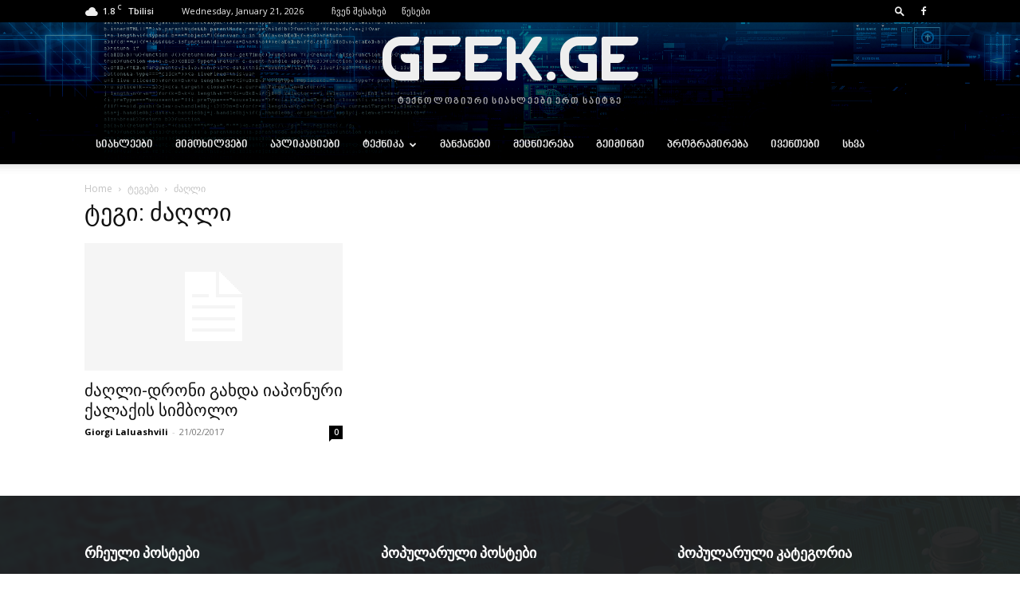

--- FILE ---
content_type: text/html; charset=UTF-8
request_url: https://geek.ge/tag/%E1%83%AB%E1%83%90%E1%83%A6%E1%83%9A%E1%83%98/
body_size: 37972
content:
<!doctype html >
<!--[if IE 8]>    <html class="ie8" lang="en"> <![endif]-->
<!--[if IE 9]>    <html class="ie9" lang="en"> <![endif]-->
<!--[if gt IE 8]><!--> <html lang="en-US"> <!--<![endif]-->
<head>
    <title>ძაღლი | Geek.Ge</title>
    <meta charset="UTF-8" />
    <meta name="viewport" content="width=device-width, initial-scale=1.0">
    <link rel="pingback" href="https://geek.ge/xmlrpc.php" />
    <meta name='robots' content='max-image-preview:large' />
<link rel="icon" type="image/png" href="http://geek.ge/wp-content/uploads/2019/11/favicon.png"><link rel='dns-prefetch' href='//fonts.googleapis.com' />
<link rel="alternate" type="application/rss+xml" title="Geek.Ge &raquo; Feed" href="https://geek.ge/feed/" />
<link rel="alternate" type="application/rss+xml" title="Geek.Ge &raquo; Comments Feed" href="https://geek.ge/comments/feed/" />
<link rel="alternate" type="application/rss+xml" title="Geek.Ge &raquo; ძაღლი Tag Feed" href="https://geek.ge/tag/%e1%83%ab%e1%83%90%e1%83%a6%e1%83%9a%e1%83%98/feed/" />
<script type="text/javascript">
/* <![CDATA[ */
window._wpemojiSettings = {"baseUrl":"https:\/\/s.w.org\/images\/core\/emoji\/14.0.0\/72x72\/","ext":".png","svgUrl":"https:\/\/s.w.org\/images\/core\/emoji\/14.0.0\/svg\/","svgExt":".svg","source":{"concatemoji":"https:\/\/geek.ge\/wp-includes\/js\/wp-emoji-release.min.js?ver=6.4.7"}};
/*! This file is auto-generated */
!function(i,n){var o,s,e;function c(e){try{var t={supportTests:e,timestamp:(new Date).valueOf()};sessionStorage.setItem(o,JSON.stringify(t))}catch(e){}}function p(e,t,n){e.clearRect(0,0,e.canvas.width,e.canvas.height),e.fillText(t,0,0);var t=new Uint32Array(e.getImageData(0,0,e.canvas.width,e.canvas.height).data),r=(e.clearRect(0,0,e.canvas.width,e.canvas.height),e.fillText(n,0,0),new Uint32Array(e.getImageData(0,0,e.canvas.width,e.canvas.height).data));return t.every(function(e,t){return e===r[t]})}function u(e,t,n){switch(t){case"flag":return n(e,"\ud83c\udff3\ufe0f\u200d\u26a7\ufe0f","\ud83c\udff3\ufe0f\u200b\u26a7\ufe0f")?!1:!n(e,"\ud83c\uddfa\ud83c\uddf3","\ud83c\uddfa\u200b\ud83c\uddf3")&&!n(e,"\ud83c\udff4\udb40\udc67\udb40\udc62\udb40\udc65\udb40\udc6e\udb40\udc67\udb40\udc7f","\ud83c\udff4\u200b\udb40\udc67\u200b\udb40\udc62\u200b\udb40\udc65\u200b\udb40\udc6e\u200b\udb40\udc67\u200b\udb40\udc7f");case"emoji":return!n(e,"\ud83e\udef1\ud83c\udffb\u200d\ud83e\udef2\ud83c\udfff","\ud83e\udef1\ud83c\udffb\u200b\ud83e\udef2\ud83c\udfff")}return!1}function f(e,t,n){var r="undefined"!=typeof WorkerGlobalScope&&self instanceof WorkerGlobalScope?new OffscreenCanvas(300,150):i.createElement("canvas"),a=r.getContext("2d",{willReadFrequently:!0}),o=(a.textBaseline="top",a.font="600 32px Arial",{});return e.forEach(function(e){o[e]=t(a,e,n)}),o}function t(e){var t=i.createElement("script");t.src=e,t.defer=!0,i.head.appendChild(t)}"undefined"!=typeof Promise&&(o="wpEmojiSettingsSupports",s=["flag","emoji"],n.supports={everything:!0,everythingExceptFlag:!0},e=new Promise(function(e){i.addEventListener("DOMContentLoaded",e,{once:!0})}),new Promise(function(t){var n=function(){try{var e=JSON.parse(sessionStorage.getItem(o));if("object"==typeof e&&"number"==typeof e.timestamp&&(new Date).valueOf()<e.timestamp+604800&&"object"==typeof e.supportTests)return e.supportTests}catch(e){}return null}();if(!n){if("undefined"!=typeof Worker&&"undefined"!=typeof OffscreenCanvas&&"undefined"!=typeof URL&&URL.createObjectURL&&"undefined"!=typeof Blob)try{var e="postMessage("+f.toString()+"("+[JSON.stringify(s),u.toString(),p.toString()].join(",")+"));",r=new Blob([e],{type:"text/javascript"}),a=new Worker(URL.createObjectURL(r),{name:"wpTestEmojiSupports"});return void(a.onmessage=function(e){c(n=e.data),a.terminate(),t(n)})}catch(e){}c(n=f(s,u,p))}t(n)}).then(function(e){for(var t in e)n.supports[t]=e[t],n.supports.everything=n.supports.everything&&n.supports[t],"flag"!==t&&(n.supports.everythingExceptFlag=n.supports.everythingExceptFlag&&n.supports[t]);n.supports.everythingExceptFlag=n.supports.everythingExceptFlag&&!n.supports.flag,n.DOMReady=!1,n.readyCallback=function(){n.DOMReady=!0}}).then(function(){return e}).then(function(){var e;n.supports.everything||(n.readyCallback(),(e=n.source||{}).concatemoji?t(e.concatemoji):e.wpemoji&&e.twemoji&&(t(e.twemoji),t(e.wpemoji)))}))}((window,document),window._wpemojiSettings);
/* ]]> */
</script>
<style id='wp-emoji-styles-inline-css' type='text/css'>

	img.wp-smiley, img.emoji {
		display: inline !important;
		border: none !important;
		box-shadow: none !important;
		height: 1em !important;
		width: 1em !important;
		margin: 0 0.07em !important;
		vertical-align: -0.1em !important;
		background: none !important;
		padding: 0 !important;
	}
</style>
<style id='classic-theme-styles-inline-css' type='text/css'>
/*! This file is auto-generated */
.wp-block-button__link{color:#fff;background-color:#32373c;border-radius:9999px;box-shadow:none;text-decoration:none;padding:calc(.667em + 2px) calc(1.333em + 2px);font-size:1.125em}.wp-block-file__button{background:#32373c;color:#fff;text-decoration:none}
</style>
<style id='global-styles-inline-css' type='text/css'>
body{--wp--preset--color--black: #000000;--wp--preset--color--cyan-bluish-gray: #abb8c3;--wp--preset--color--white: #ffffff;--wp--preset--color--pale-pink: #f78da7;--wp--preset--color--vivid-red: #cf2e2e;--wp--preset--color--luminous-vivid-orange: #ff6900;--wp--preset--color--luminous-vivid-amber: #fcb900;--wp--preset--color--light-green-cyan: #7bdcb5;--wp--preset--color--vivid-green-cyan: #00d084;--wp--preset--color--pale-cyan-blue: #8ed1fc;--wp--preset--color--vivid-cyan-blue: #0693e3;--wp--preset--color--vivid-purple: #9b51e0;--wp--preset--gradient--vivid-cyan-blue-to-vivid-purple: linear-gradient(135deg,rgba(6,147,227,1) 0%,rgb(155,81,224) 100%);--wp--preset--gradient--light-green-cyan-to-vivid-green-cyan: linear-gradient(135deg,rgb(122,220,180) 0%,rgb(0,208,130) 100%);--wp--preset--gradient--luminous-vivid-amber-to-luminous-vivid-orange: linear-gradient(135deg,rgba(252,185,0,1) 0%,rgba(255,105,0,1) 100%);--wp--preset--gradient--luminous-vivid-orange-to-vivid-red: linear-gradient(135deg,rgba(255,105,0,1) 0%,rgb(207,46,46) 100%);--wp--preset--gradient--very-light-gray-to-cyan-bluish-gray: linear-gradient(135deg,rgb(238,238,238) 0%,rgb(169,184,195) 100%);--wp--preset--gradient--cool-to-warm-spectrum: linear-gradient(135deg,rgb(74,234,220) 0%,rgb(151,120,209) 20%,rgb(207,42,186) 40%,rgb(238,44,130) 60%,rgb(251,105,98) 80%,rgb(254,248,76) 100%);--wp--preset--gradient--blush-light-purple: linear-gradient(135deg,rgb(255,206,236) 0%,rgb(152,150,240) 100%);--wp--preset--gradient--blush-bordeaux: linear-gradient(135deg,rgb(254,205,165) 0%,rgb(254,45,45) 50%,rgb(107,0,62) 100%);--wp--preset--gradient--luminous-dusk: linear-gradient(135deg,rgb(255,203,112) 0%,rgb(199,81,192) 50%,rgb(65,88,208) 100%);--wp--preset--gradient--pale-ocean: linear-gradient(135deg,rgb(255,245,203) 0%,rgb(182,227,212) 50%,rgb(51,167,181) 100%);--wp--preset--gradient--electric-grass: linear-gradient(135deg,rgb(202,248,128) 0%,rgb(113,206,126) 100%);--wp--preset--gradient--midnight: linear-gradient(135deg,rgb(2,3,129) 0%,rgb(40,116,252) 100%);--wp--preset--font-size--small: 11px;--wp--preset--font-size--medium: 20px;--wp--preset--font-size--large: 32px;--wp--preset--font-size--x-large: 42px;--wp--preset--font-size--regular: 15px;--wp--preset--font-size--larger: 50px;--wp--preset--spacing--20: 0.44rem;--wp--preset--spacing--30: 0.67rem;--wp--preset--spacing--40: 1rem;--wp--preset--spacing--50: 1.5rem;--wp--preset--spacing--60: 2.25rem;--wp--preset--spacing--70: 3.38rem;--wp--preset--spacing--80: 5.06rem;--wp--preset--shadow--natural: 6px 6px 9px rgba(0, 0, 0, 0.2);--wp--preset--shadow--deep: 12px 12px 50px rgba(0, 0, 0, 0.4);--wp--preset--shadow--sharp: 6px 6px 0px rgba(0, 0, 0, 0.2);--wp--preset--shadow--outlined: 6px 6px 0px -3px rgba(255, 255, 255, 1), 6px 6px rgba(0, 0, 0, 1);--wp--preset--shadow--crisp: 6px 6px 0px rgba(0, 0, 0, 1);}:where(.is-layout-flex){gap: 0.5em;}:where(.is-layout-grid){gap: 0.5em;}body .is-layout-flow > .alignleft{float: left;margin-inline-start: 0;margin-inline-end: 2em;}body .is-layout-flow > .alignright{float: right;margin-inline-start: 2em;margin-inline-end: 0;}body .is-layout-flow > .aligncenter{margin-left: auto !important;margin-right: auto !important;}body .is-layout-constrained > .alignleft{float: left;margin-inline-start: 0;margin-inline-end: 2em;}body .is-layout-constrained > .alignright{float: right;margin-inline-start: 2em;margin-inline-end: 0;}body .is-layout-constrained > .aligncenter{margin-left: auto !important;margin-right: auto !important;}body .is-layout-constrained > :where(:not(.alignleft):not(.alignright):not(.alignfull)){max-width: var(--wp--style--global--content-size);margin-left: auto !important;margin-right: auto !important;}body .is-layout-constrained > .alignwide{max-width: var(--wp--style--global--wide-size);}body .is-layout-flex{display: flex;}body .is-layout-flex{flex-wrap: wrap;align-items: center;}body .is-layout-flex > *{margin: 0;}body .is-layout-grid{display: grid;}body .is-layout-grid > *{margin: 0;}:where(.wp-block-columns.is-layout-flex){gap: 2em;}:where(.wp-block-columns.is-layout-grid){gap: 2em;}:where(.wp-block-post-template.is-layout-flex){gap: 1.25em;}:where(.wp-block-post-template.is-layout-grid){gap: 1.25em;}.has-black-color{color: var(--wp--preset--color--black) !important;}.has-cyan-bluish-gray-color{color: var(--wp--preset--color--cyan-bluish-gray) !important;}.has-white-color{color: var(--wp--preset--color--white) !important;}.has-pale-pink-color{color: var(--wp--preset--color--pale-pink) !important;}.has-vivid-red-color{color: var(--wp--preset--color--vivid-red) !important;}.has-luminous-vivid-orange-color{color: var(--wp--preset--color--luminous-vivid-orange) !important;}.has-luminous-vivid-amber-color{color: var(--wp--preset--color--luminous-vivid-amber) !important;}.has-light-green-cyan-color{color: var(--wp--preset--color--light-green-cyan) !important;}.has-vivid-green-cyan-color{color: var(--wp--preset--color--vivid-green-cyan) !important;}.has-pale-cyan-blue-color{color: var(--wp--preset--color--pale-cyan-blue) !important;}.has-vivid-cyan-blue-color{color: var(--wp--preset--color--vivid-cyan-blue) !important;}.has-vivid-purple-color{color: var(--wp--preset--color--vivid-purple) !important;}.has-black-background-color{background-color: var(--wp--preset--color--black) !important;}.has-cyan-bluish-gray-background-color{background-color: var(--wp--preset--color--cyan-bluish-gray) !important;}.has-white-background-color{background-color: var(--wp--preset--color--white) !important;}.has-pale-pink-background-color{background-color: var(--wp--preset--color--pale-pink) !important;}.has-vivid-red-background-color{background-color: var(--wp--preset--color--vivid-red) !important;}.has-luminous-vivid-orange-background-color{background-color: var(--wp--preset--color--luminous-vivid-orange) !important;}.has-luminous-vivid-amber-background-color{background-color: var(--wp--preset--color--luminous-vivid-amber) !important;}.has-light-green-cyan-background-color{background-color: var(--wp--preset--color--light-green-cyan) !important;}.has-vivid-green-cyan-background-color{background-color: var(--wp--preset--color--vivid-green-cyan) !important;}.has-pale-cyan-blue-background-color{background-color: var(--wp--preset--color--pale-cyan-blue) !important;}.has-vivid-cyan-blue-background-color{background-color: var(--wp--preset--color--vivid-cyan-blue) !important;}.has-vivid-purple-background-color{background-color: var(--wp--preset--color--vivid-purple) !important;}.has-black-border-color{border-color: var(--wp--preset--color--black) !important;}.has-cyan-bluish-gray-border-color{border-color: var(--wp--preset--color--cyan-bluish-gray) !important;}.has-white-border-color{border-color: var(--wp--preset--color--white) !important;}.has-pale-pink-border-color{border-color: var(--wp--preset--color--pale-pink) !important;}.has-vivid-red-border-color{border-color: var(--wp--preset--color--vivid-red) !important;}.has-luminous-vivid-orange-border-color{border-color: var(--wp--preset--color--luminous-vivid-orange) !important;}.has-luminous-vivid-amber-border-color{border-color: var(--wp--preset--color--luminous-vivid-amber) !important;}.has-light-green-cyan-border-color{border-color: var(--wp--preset--color--light-green-cyan) !important;}.has-vivid-green-cyan-border-color{border-color: var(--wp--preset--color--vivid-green-cyan) !important;}.has-pale-cyan-blue-border-color{border-color: var(--wp--preset--color--pale-cyan-blue) !important;}.has-vivid-cyan-blue-border-color{border-color: var(--wp--preset--color--vivid-cyan-blue) !important;}.has-vivid-purple-border-color{border-color: var(--wp--preset--color--vivid-purple) !important;}.has-vivid-cyan-blue-to-vivid-purple-gradient-background{background: var(--wp--preset--gradient--vivid-cyan-blue-to-vivid-purple) !important;}.has-light-green-cyan-to-vivid-green-cyan-gradient-background{background: var(--wp--preset--gradient--light-green-cyan-to-vivid-green-cyan) !important;}.has-luminous-vivid-amber-to-luminous-vivid-orange-gradient-background{background: var(--wp--preset--gradient--luminous-vivid-amber-to-luminous-vivid-orange) !important;}.has-luminous-vivid-orange-to-vivid-red-gradient-background{background: var(--wp--preset--gradient--luminous-vivid-orange-to-vivid-red) !important;}.has-very-light-gray-to-cyan-bluish-gray-gradient-background{background: var(--wp--preset--gradient--very-light-gray-to-cyan-bluish-gray) !important;}.has-cool-to-warm-spectrum-gradient-background{background: var(--wp--preset--gradient--cool-to-warm-spectrum) !important;}.has-blush-light-purple-gradient-background{background: var(--wp--preset--gradient--blush-light-purple) !important;}.has-blush-bordeaux-gradient-background{background: var(--wp--preset--gradient--blush-bordeaux) !important;}.has-luminous-dusk-gradient-background{background: var(--wp--preset--gradient--luminous-dusk) !important;}.has-pale-ocean-gradient-background{background: var(--wp--preset--gradient--pale-ocean) !important;}.has-electric-grass-gradient-background{background: var(--wp--preset--gradient--electric-grass) !important;}.has-midnight-gradient-background{background: var(--wp--preset--gradient--midnight) !important;}.has-small-font-size{font-size: var(--wp--preset--font-size--small) !important;}.has-medium-font-size{font-size: var(--wp--preset--font-size--medium) !important;}.has-large-font-size{font-size: var(--wp--preset--font-size--large) !important;}.has-x-large-font-size{font-size: var(--wp--preset--font-size--x-large) !important;}
.wp-block-navigation a:where(:not(.wp-element-button)){color: inherit;}
:where(.wp-block-post-template.is-layout-flex){gap: 1.25em;}:where(.wp-block-post-template.is-layout-grid){gap: 1.25em;}
:where(.wp-block-columns.is-layout-flex){gap: 2em;}:where(.wp-block-columns.is-layout-grid){gap: 2em;}
.wp-block-pullquote{font-size: 1.5em;line-height: 1.6;}
</style>
<link rel='stylesheet' id='td-plugin-multi-purpose-css' href='https://geek.ge/wp-content/plugins/td-composer/td-multi-purpose/style.css?ver=963059d7cceb10dc9b9adeec7fadb27d' type='text/css' media='all' />
<link rel='stylesheet' id='google-fonts-style-css' href='https://fonts.googleapis.com/css?family=Open+Sans%3A400%2C600%2C700%2C300%7CRoboto%3A400%2C500%2C700%2C300&#038;display=swap&#038;ver=12.6.4' type='text/css' media='all' />
<link rel='stylesheet' id='td-theme-css' href='https://geek.ge/wp-content/themes/Newspaper/style.css?ver=12.6.4' type='text/css' media='all' />
<style id='td-theme-inline-css' type='text/css'>@media (max-width:767px){.td-header-desktop-wrap{display:none}}@media (min-width:767px){.td-header-mobile-wrap{display:none}}</style>
<link rel='stylesheet' id='td-legacy-framework-front-style-css' href='https://geek.ge/wp-content/plugins/td-composer/legacy/Newspaper/assets/css/td_legacy_main.css?ver=963059d7cceb10dc9b9adeec7fadb27d' type='text/css' media='all' />
<link rel='stylesheet' id='td-standard-pack-framework-front-style-css' href='https://geek.ge/wp-content/plugins/td-standard-pack/Newspaper/assets/css/td_standard_pack_main.css?ver=f37a0b116c45d11f14bca079946a1778' type='text/css' media='all' />
<link rel='stylesheet' id='tdb_style_cloud_templates_front-css' href='https://geek.ge/wp-content/plugins/td-cloud-library/assets/css/tdb_main.css?ver=9e24474348f1755e0ebe145b87be714d' type='text/css' media='all' />
<script type="text/javascript" src="https://geek.ge/wp-includes/js/jquery/jquery.min.js?ver=3.7.1" id="jquery-core-js"></script>
<script type="text/javascript" src="https://geek.ge/wp-includes/js/jquery/jquery-migrate.min.js?ver=3.4.1" id="jquery-migrate-js"></script>
<link rel="https://api.w.org/" href="https://geek.ge/wp-json/" /><link rel="alternate" type="application/json" href="https://geek.ge/wp-json/wp/v2/tags/1493" /><link rel="EditURI" type="application/rsd+xml" title="RSD" href="https://geek.ge/xmlrpc.php?rsd" />
<meta name="generator" content="WordPress 6.4.7" />
    <script>
        window.tdb_global_vars = {"wpRestUrl":"https:\/\/geek.ge\/wp-json\/","permalinkStructure":"\/%postname%\/"};
        window.tdb_p_autoload_vars = {"isAjax":false,"isAdminBarShowing":false,"autoloadScrollPercent":20};
    </script>
    
    <style id="tdb-global-colors">:root{--accent-color:#fff}</style>
	
<!-- Google tag (gtag.js) -->
<script async src="https://www.googletagmanager.com/gtag/js?id=UA-151930740-1"></script>
<script>
  window.dataLayer = window.dataLayer || [];
  function gtag(){dataLayer.push(arguments);}
  gtag('js', new Date());

  gtag('config', 'UA-151930740-1');
</script>

<!-- JS generated by theme -->

<script>
    
    

	    var tdBlocksArray = []; //here we store all the items for the current page

	    // td_block class - each ajax block uses a object of this class for requests
	    function tdBlock() {
		    this.id = '';
		    this.block_type = 1; //block type id (1-234 etc)
		    this.atts = '';
		    this.td_column_number = '';
		    this.td_current_page = 1; //
		    this.post_count = 0; //from wp
		    this.found_posts = 0; //from wp
		    this.max_num_pages = 0; //from wp
		    this.td_filter_value = ''; //current live filter value
		    this.is_ajax_running = false;
		    this.td_user_action = ''; // load more or infinite loader (used by the animation)
		    this.header_color = '';
		    this.ajax_pagination_infinite_stop = ''; //show load more at page x
	    }

        // td_js_generator - mini detector
        ( function () {
            var htmlTag = document.getElementsByTagName("html")[0];

	        if ( navigator.userAgent.indexOf("MSIE 10.0") > -1 ) {
                htmlTag.className += ' ie10';
            }

            if ( !!navigator.userAgent.match(/Trident.*rv\:11\./) ) {
                htmlTag.className += ' ie11';
            }

	        if ( navigator.userAgent.indexOf("Edge") > -1 ) {
                htmlTag.className += ' ieEdge';
            }

            if ( /(iPad|iPhone|iPod)/g.test(navigator.userAgent) ) {
                htmlTag.className += ' td-md-is-ios';
            }

            var user_agent = navigator.userAgent.toLowerCase();
            if ( user_agent.indexOf("android") > -1 ) {
                htmlTag.className += ' td-md-is-android';
            }

            if ( -1 !== navigator.userAgent.indexOf('Mac OS X')  ) {
                htmlTag.className += ' td-md-is-os-x';
            }

            if ( /chrom(e|ium)/.test(navigator.userAgent.toLowerCase()) ) {
               htmlTag.className += ' td-md-is-chrome';
            }

            if ( -1 !== navigator.userAgent.indexOf('Firefox') ) {
                htmlTag.className += ' td-md-is-firefox';
            }

            if ( -1 !== navigator.userAgent.indexOf('Safari') && -1 === navigator.userAgent.indexOf('Chrome') ) {
                htmlTag.className += ' td-md-is-safari';
            }

            if( -1 !== navigator.userAgent.indexOf('IEMobile') ){
                htmlTag.className += ' td-md-is-iemobile';
            }

        })();

        var tdLocalCache = {};

        ( function () {
            "use strict";

            tdLocalCache = {
                data: {},
                remove: function (resource_id) {
                    delete tdLocalCache.data[resource_id];
                },
                exist: function (resource_id) {
                    return tdLocalCache.data.hasOwnProperty(resource_id) && tdLocalCache.data[resource_id] !== null;
                },
                get: function (resource_id) {
                    return tdLocalCache.data[resource_id];
                },
                set: function (resource_id, cachedData) {
                    tdLocalCache.remove(resource_id);
                    tdLocalCache.data[resource_id] = cachedData;
                }
            };
        })();

    
    
var td_viewport_interval_list=[{"limitBottom":767,"sidebarWidth":228},{"limitBottom":1018,"sidebarWidth":300},{"limitBottom":1140,"sidebarWidth":324}];
var td_animation_stack_effect="type0";
var tds_animation_stack=true;
var td_animation_stack_specific_selectors=".entry-thumb, img, .td-lazy-img";
var td_animation_stack_general_selectors=".td-animation-stack img, .td-animation-stack .entry-thumb, .post img, .td-animation-stack .td-lazy-img";
var tds_general_modal_image="yes";
var tdc_is_installed="yes";
var td_ajax_url="https:\/\/geek.ge\/wp-admin\/admin-ajax.php?td_theme_name=Newspaper&v=12.6.4";
var td_get_template_directory_uri="https:\/\/geek.ge\/wp-content\/plugins\/td-composer\/legacy\/common";
var tds_snap_menu="snap";
var tds_logo_on_sticky="";
var tds_header_style="9";
var td_please_wait="\u10d2\u10d7\u10ee\u10dd\u10d5\u10d7 \u10d3\u10d0\u10d4\u10da\u10dd\u10d3\u10dd\u10d7...";
var td_email_user_pass_incorrect="User or password incorrect!";
var td_email_user_incorrect="Email or username incorrect!";
var td_email_incorrect="Email incorrect!";
var td_user_incorrect="Username incorrect!";
var td_email_user_empty="Email or username empty!";
var td_pass_empty="Pass empty!";
var td_pass_pattern_incorrect="Invalid Pass Pattern!";
var td_retype_pass_incorrect="Retyped Pass incorrect!";
var tds_more_articles_on_post_enable="";
var tds_more_articles_on_post_time_to_wait="";
var tds_more_articles_on_post_pages_distance_from_top=0;
var tds_captcha="";
var tds_theme_color_site_wide="#3980bf";
var tds_smart_sidebar="";
var tdThemeName="Newspaper";
var tdThemeNameWl="Newspaper";
var td_magnific_popup_translation_tPrev="Previous (Left arrow key)";
var td_magnific_popup_translation_tNext="Next (Right arrow key)";
var td_magnific_popup_translation_tCounter="%curr% of %total%";
var td_magnific_popup_translation_ajax_tError="The content from %url% could not be loaded.";
var td_magnific_popup_translation_image_tError="The image #%curr% could not be loaded.";
var tdBlockNonce="42d17fa742";
var tdMobileMenu="enabled";
var tdMobileSearch="enabled";
var tdDateNamesI18n={"month_names":["January","February","March","April","May","June","July","August","September","October","November","December"],"month_names_short":["Jan","Feb","Mar","Apr","May","Jun","Jul","Aug","Sep","Oct","Nov","Dec"],"day_names":["Sunday","Monday","Tuesday","Wednesday","Thursday","Friday","Saturday"],"day_names_short":["Sun","Mon","Tue","Wed","Thu","Fri","Sat"]};
var tdb_modal_confirm="Save";
var tdb_modal_cancel="Cancel";
var tdb_modal_confirm_alt="Yes";
var tdb_modal_cancel_alt="No";
var td_ad_background_click_link="";
var td_ad_background_click_target="";
</script>


<!-- Header style compiled by theme -->

<style>@font-face{font-family:"bpg-nino-elite-exp-webfont";src:local("bpg-nino-elite-exp-webfont"),url("http://geek.ge/wp-content/uploads/2019/11/bpg-nino-elite-exp-webfont.woff") format("woff");font-display:swap}@font-face{font-family:"bpg-nino-mtavruli-bold-webfont";src:local("bpg-nino-mtavruli-bold-webfont"),url("http://geek.ge/wp-content/uploads/2019/11/bpg-nino-mtavruli-bold-webfont.woff") format("woff");font-display:swap}@font-face{font-family:"MarkGEO-Regular";src:local("MarkGEO-Regular"),url("http://geek.ge/wp-content/uploads/2020/05/MarkGEO-Regular.woff") format("woff");font-display:swap}@font-face{font-family:"TECHNIQUE";src:local("TECHNIQUE"),url("http://geek.ge/wp-content/uploads/2020/05/TECHNIQUE.woff") format("woff");font-display:swap}.td-header-wrap .black-menu .sf-menu>.current-menu-item>a,.td-header-wrap .black-menu .sf-menu>.current-menu-ancestor>a,.td-header-wrap .black-menu .sf-menu>.current-category-ancestor>a,.td-header-wrap .black-menu .sf-menu>li>a:hover,.td-header-wrap .black-menu .sf-menu>.sfHover>a,.sf-menu>.current-menu-item>a:after,.sf-menu>.current-menu-ancestor>a:after,.sf-menu>.current-category-ancestor>a:after,.sf-menu>li:hover>a:after,.sf-menu>.sfHover>a:after,.header-search-wrap .td-drop-down-search:after,.header-search-wrap .td-drop-down-search .btn:hover,input[type=submit]:hover,.td-read-more a,.td-post-category:hover,body .td_top_authors .td-active .td-author-post-count,body .td_top_authors .td-active .td-author-comments-count,body .td_top_authors .td_mod_wrap:hover .td-author-post-count,body .td_top_authors .td_mod_wrap:hover .td-author-comments-count,.td-404-sub-sub-title a:hover,.td-search-form-widget .wpb_button:hover,.td-rating-bar-wrap div,.dropcap,.td_wrapper_video_playlist .td_video_controls_playlist_wrapper,.wpb_default,.wpb_default:hover,.td-left-smart-list:hover,.td-right-smart-list:hover,#bbpress-forums button:hover,.bbp_widget_login .button:hover,.td-footer-wrapper .td-post-category,.td-footer-wrapper .widget_product_search input[type="submit"]:hover,.single-product .product .summary .cart .button:hover,.td-next-prev-wrap a:hover,.td-load-more-wrap a:hover,.td-post-small-box a:hover,.page-nav .current,.page-nav:first-child>div,#bbpress-forums .bbp-pagination .current,#bbpress-forums #bbp-single-user-details #bbp-user-navigation li.current a,.td-theme-slider:hover .slide-meta-cat a,a.vc_btn-black:hover,.td-trending-now-wrapper:hover .td-trending-now-title,.td-scroll-up,.td-smart-list-button:hover,.td-weather-information:before,.td-weather-week:before,.td_block_exchange .td-exchange-header:before,.td-pulldown-syle-2 .td-subcat-dropdown ul:after,.td_block_template_9 .td-block-title:after,.td_block_template_15 .td-block-title:before,div.wpforms-container .wpforms-form div.wpforms-submit-container button[type=submit],.td-close-video-fixed{background-color:#3980bf}.td_block_template_4 .td-related-title .td-cur-simple-item:before{border-color:#3980bf transparent transparent transparent!important}.td_block_template_4 .td-related-title .td-cur-simple-item,.td_block_template_3 .td-related-title .td-cur-simple-item,.td_block_template_9 .td-related-title:after{background-color:#3980bf}a,cite a:hover,.td-page-content blockquote p,.td-post-content blockquote p,.mce-content-body blockquote p,.comment-content blockquote p,.wpb_text_column blockquote p,.td_block_text_with_title blockquote p,.td_module_wrap:hover .entry-title a,.td-subcat-filter .td-subcat-list a:hover,.td-subcat-filter .td-subcat-dropdown a:hover,.td_quote_on_blocks,.dropcap2,.dropcap3,body .td_top_authors .td-active .td-authors-name a,body .td_top_authors .td_mod_wrap:hover .td-authors-name a,.td-post-next-prev-content a:hover,.author-box-wrap .td-author-social a:hover,.td-author-name a:hover,.td-author-url a:hover,.comment-reply-link:hover,.logged-in-as a:hover,#cancel-comment-reply-link:hover,.td-search-query,.widget a:hover,.td_wp_recentcomments a:hover,.archive .widget_archive .current,.archive .widget_archive .current a,.widget_calendar tfoot a:hover,#bbpress-forums li.bbp-header .bbp-reply-content span a:hover,#bbpress-forums .bbp-forum-freshness a:hover,#bbpress-forums .bbp-topic-freshness a:hover,#bbpress-forums .bbp-forums-list li a:hover,#bbpress-forums .bbp-forum-title:hover,#bbpress-forums .bbp-topic-permalink:hover,#bbpress-forums .bbp-topic-started-by a:hover,#bbpress-forums .bbp-topic-started-in a:hover,#bbpress-forums .bbp-body .super-sticky li.bbp-topic-title .bbp-topic-permalink,#bbpress-forums .bbp-body .sticky li.bbp-topic-title .bbp-topic-permalink,.widget_display_replies .bbp-author-name,.widget_display_topics .bbp-author-name,.td-subfooter-menu li a:hover,a.vc_btn-black:hover,.td-smart-list-dropdown-wrap .td-smart-list-button:hover,.td-instagram-user a,.td-block-title-wrap .td-wrapper-pulldown-filter .td-pulldown-filter-display-option:hover,.td-block-title-wrap .td-wrapper-pulldown-filter .td-pulldown-filter-display-option:hover i,.td-block-title-wrap .td-wrapper-pulldown-filter .td-pulldown-filter-link:hover,.td-block-title-wrap .td-wrapper-pulldown-filter .td-pulldown-filter-item .td-cur-simple-item,.td-pulldown-syle-2 .td-subcat-dropdown:hover .td-subcat-more span,.td-pulldown-syle-2 .td-subcat-dropdown:hover .td-subcat-more i,.td-pulldown-syle-3 .td-subcat-dropdown:hover .td-subcat-more span,.td-pulldown-syle-3 .td-subcat-dropdown:hover .td-subcat-more i,.td_block_template_2 .td-related-title .td-cur-simple-item,.td_block_template_5 .td-related-title .td-cur-simple-item,.td_block_template_6 .td-related-title .td-cur-simple-item,.td_block_template_7 .td-related-title .td-cur-simple-item,.td_block_template_8 .td-related-title .td-cur-simple-item,.td_block_template_9 .td-related-title .td-cur-simple-item,.td_block_template_10 .td-related-title .td-cur-simple-item,.td_block_template_11 .td-related-title .td-cur-simple-item,.td_block_template_12 .td-related-title .td-cur-simple-item,.td_block_template_13 .td-related-title .td-cur-simple-item,.td_block_template_14 .td-related-title .td-cur-simple-item,.td_block_template_15 .td-related-title .td-cur-simple-item,.td_block_template_16 .td-related-title .td-cur-simple-item,.td_block_template_17 .td-related-title .td-cur-simple-item,.td-theme-wrap .sf-menu ul .td-menu-item>a:hover,.td-theme-wrap .sf-menu ul .sfHover>a,.td-theme-wrap .sf-menu ul .current-menu-ancestor>a,.td-theme-wrap .sf-menu ul .current-category-ancestor>a,.td-theme-wrap .sf-menu ul .current-menu-item>a,.td_outlined_btn,.td_block_categories_tags .td-ct-item:hover{color:#3980bf}a.vc_btn-black.vc_btn_square_outlined:hover,a.vc_btn-black.vc_btn_outlined:hover{color:#3980bf!important}.td-next-prev-wrap a:hover,.td-load-more-wrap a:hover,.td-post-small-box a:hover,.page-nav .current,.page-nav:first-child>div,#bbpress-forums .bbp-pagination .current,.post .td_quote_box,.page .td_quote_box,a.vc_btn-black:hover,.td_block_template_5 .td-block-title>*,.td_outlined_btn{border-color:#3980bf}.td_wrapper_video_playlist .td_video_currently_playing:after{border-color:#3980bf!important}.header-search-wrap .td-drop-down-search:before{border-color:transparent transparent #3980bf transparent}.block-title>span,.block-title>a,.block-title>label,.widgettitle,.widgettitle:after,body .td-trending-now-title,.td-trending-now-wrapper:hover .td-trending-now-title,.wpb_tabs li.ui-tabs-active a,.wpb_tabs li:hover a,.vc_tta-container .vc_tta-color-grey.vc_tta-tabs-position-top.vc_tta-style-classic .vc_tta-tabs-container .vc_tta-tab.vc_active>a,.vc_tta-container .vc_tta-color-grey.vc_tta-tabs-position-top.vc_tta-style-classic .vc_tta-tabs-container .vc_tta-tab:hover>a,.td_block_template_1 .td-related-title .td-cur-simple-item,.td-subcat-filter .td-subcat-dropdown:hover .td-subcat-more,.td_3D_btn,.td_shadow_btn,.td_default_btn,.td_round_btn,.td_outlined_btn:hover{background-color:#3980bf}.block-title,.td_block_template_1 .td-related-title,.wpb_tabs .wpb_tabs_nav,.vc_tta-container .vc_tta-color-grey.vc_tta-tabs-position-top.vc_tta-style-classic .vc_tta-tabs-container{border-color:#3980bf}.td_block_wrap .td-subcat-item a.td-cur-simple-item{color:#3980bf}.td-grid-style-4 .entry-title{background-color:rgba(57,128,191,0.7)}.td-menu-background:before,.td-search-background:before{background:rgba(0,0,0,0.5);background:-moz-linear-gradient(top,rgba(0,0,0,0.5) 0%,rgba(0,0,0,0.6) 100%);background:-webkit-gradient(left top,left bottom,color-stop(0%,rgba(0,0,0,0.5)),color-stop(100%,rgba(0,0,0,0.6)));background:-webkit-linear-gradient(top,rgba(0,0,0,0.5) 0%,rgba(0,0,0,0.6) 100%);background:-o-linear-gradient(top,rgba(0,0,0,0.5) 0%,rgba(0,0,0,0.6) 100%);background:-ms-linear-gradient(top,rgba(0,0,0,0.5) 0%,rgba(0,0,0,0.6) 100%);background:linear-gradient(to bottom,rgba(0,0,0,0.5) 0%,rgba(0,0,0,0.6) 100%);filter:progid:DXImageTransform.Microsoft.gradient(startColorstr='rgba(0,0,0,0.5)',endColorstr='rgba(0,0,0,0.6)',GradientType=0)}ul.sf-menu>.menu-item>a{font-family:bpg-nino-mtavruli-bold-webfont;font-weight:normal}.td-header-wrap .td-logo-text-container .td-logo-text{font-family:TECHNIQUE}.td-header-wrap .td-logo-text-container .td-tagline-text{font-family:bpg-nino-mtavruli-bold-webfont}body,p{font-size:16px}@font-face{font-family:"bpg-nino-elite-exp-webfont";src:local("bpg-nino-elite-exp-webfont"),url("http://geek.ge/wp-content/uploads/2019/11/bpg-nino-elite-exp-webfont.woff") format("woff");font-display:swap}@font-face{font-family:"bpg-nino-mtavruli-bold-webfont";src:local("bpg-nino-mtavruli-bold-webfont"),url("http://geek.ge/wp-content/uploads/2019/11/bpg-nino-mtavruli-bold-webfont.woff") format("woff");font-display:swap}@font-face{font-family:"MarkGEO-Regular";src:local("MarkGEO-Regular"),url("http://geek.ge/wp-content/uploads/2020/05/MarkGEO-Regular.woff") format("woff");font-display:swap}@font-face{font-family:"TECHNIQUE";src:local("TECHNIQUE"),url("http://geek.ge/wp-content/uploads/2020/05/TECHNIQUE.woff") format("woff");font-display:swap}.td-header-style-12 .td-header-menu-wrap-full,.td-header-style-12 .td-affix,.td-grid-style-1.td-hover-1 .td-big-grid-post:hover .td-post-category,.td-grid-style-5.td-hover-1 .td-big-grid-post:hover .td-post-category,.td_category_template_3 .td-current-sub-category,.td_category_template_8 .td-category-header .td-category a.td-current-sub-category,.td_category_template_4 .td-category-siblings .td-category a:hover,.td_block_big_grid_9.td-grid-style-1 .td-post-category,.td_block_big_grid_9.td-grid-style-5 .td-post-category,.td-grid-style-6.td-hover-1 .td-module-thumb:after,.tdm-menu-active-style5 .td-header-menu-wrap .sf-menu>.current-menu-item>a,.tdm-menu-active-style5 .td-header-menu-wrap .sf-menu>.current-menu-ancestor>a,.tdm-menu-active-style5 .td-header-menu-wrap .sf-menu>.current-category-ancestor>a,.tdm-menu-active-style5 .td-header-menu-wrap .sf-menu>li>a:hover,.tdm-menu-active-style5 .td-header-menu-wrap .sf-menu>.sfHover>a{background-color:#3980bf}.td_mega_menu_sub_cats .cur-sub-cat,.td-mega-span h3 a:hover,.td_mod_mega_menu:hover .entry-title a,.header-search-wrap .result-msg a:hover,.td-header-top-menu .td-drop-down-search .td_module_wrap:hover .entry-title a,.td-header-top-menu .td-icon-search:hover,.td-header-wrap .result-msg a:hover,.top-header-menu li a:hover,.top-header-menu .current-menu-item>a,.top-header-menu .current-menu-ancestor>a,.top-header-menu .current-category-ancestor>a,.td-social-icon-wrap>a:hover,.td-header-sp-top-widget .td-social-icon-wrap a:hover,.td_mod_related_posts:hover h3>a,.td-post-template-11 .td-related-title .td-related-left:hover,.td-post-template-11 .td-related-title .td-related-right:hover,.td-post-template-11 .td-related-title .td-cur-simple-item,.td-post-template-11 .td_block_related_posts .td-next-prev-wrap a:hover,.td-category-header .td-pulldown-category-filter-link:hover,.td-category-siblings .td-subcat-dropdown a:hover,.td-category-siblings .td-subcat-dropdown a.td-current-sub-category,.footer-text-wrap .footer-email-wrap a,.footer-social-wrap a:hover,.td_module_17 .td-read-more a:hover,.td_module_18 .td-read-more a:hover,.td_module_19 .td-post-author-name a:hover,.td-pulldown-syle-2 .td-subcat-dropdown:hover .td-subcat-more span,.td-pulldown-syle-2 .td-subcat-dropdown:hover .td-subcat-more i,.td-pulldown-syle-3 .td-subcat-dropdown:hover .td-subcat-more span,.td-pulldown-syle-3 .td-subcat-dropdown:hover .td-subcat-more i,.tdm-menu-active-style3 .tdm-header.td-header-wrap .sf-menu>.current-category-ancestor>a,.tdm-menu-active-style3 .tdm-header.td-header-wrap .sf-menu>.current-menu-ancestor>a,.tdm-menu-active-style3 .tdm-header.td-header-wrap .sf-menu>.current-menu-item>a,.tdm-menu-active-style3 .tdm-header.td-header-wrap .sf-menu>.sfHover>a,.tdm-menu-active-style3 .tdm-header.td-header-wrap .sf-menu>li>a:hover{color:#3980bf}.td-mega-menu-page .wpb_content_element ul li a:hover,.td-theme-wrap .td-aj-search-results .td_module_wrap:hover .entry-title a,.td-theme-wrap .header-search-wrap .result-msg a:hover{color:#3980bf!important}.td_category_template_8 .td-category-header .td-category a.td-current-sub-category,.td_category_template_4 .td-category-siblings .td-category a:hover,.tdm-menu-active-style4 .tdm-header .sf-menu>.current-menu-item>a,.tdm-menu-active-style4 .tdm-header .sf-menu>.current-menu-ancestor>a,.tdm-menu-active-style4 .tdm-header .sf-menu>.current-category-ancestor>a,.tdm-menu-active-style4 .tdm-header .sf-menu>li>a:hover,.tdm-menu-active-style4 .tdm-header .sf-menu>.sfHover>a{border-color:#3980bf}.td-header-wrap .td-header-top-menu-full,.td-header-wrap .top-header-menu .sub-menu,.tdm-header-style-1.td-header-wrap .td-header-top-menu-full,.tdm-header-style-1.td-header-wrap .top-header-menu .sub-menu,.tdm-header-style-2.td-header-wrap .td-header-top-menu-full,.tdm-header-style-2.td-header-wrap .top-header-menu .sub-menu,.tdm-header-style-3.td-header-wrap .td-header-top-menu-full,.tdm-header-style-3.td-header-wrap .top-header-menu .sub-menu{background-color:#000000}.td-header-style-8 .td-header-top-menu-full{background-color:transparent}.td-header-style-8 .td-header-top-menu-full .td-header-top-menu{background-color:#000000;padding-left:15px;padding-right:15px}.td-header-wrap .td-header-top-menu-full .td-header-top-menu,.td-header-wrap .td-header-top-menu-full{border-bottom:none}.td-header-top-menu,.td-header-top-menu a,.td-header-wrap .td-header-top-menu-full .td-header-top-menu,.td-header-wrap .td-header-top-menu-full a,.td-header-style-8 .td-header-top-menu,.td-header-style-8 .td-header-top-menu a,.td-header-top-menu .td-drop-down-search .entry-title a{color:#eeeeee}.top-header-menu .current-menu-item>a,.top-header-menu .current-menu-ancestor>a,.top-header-menu .current-category-ancestor>a,.top-header-menu li a:hover,.td-header-sp-top-widget .td-icon-search:hover{color:#d1d1d1}.sf-menu>.current-menu-item>a:after,.sf-menu>.current-menu-ancestor>a:after,.sf-menu>.current-category-ancestor>a:after,.sf-menu>li:hover>a:after,.sf-menu>.sfHover>a:after,.td_block_mega_menu .td-next-prev-wrap a:hover,.td-mega-span .td-post-category:hover,.td-header-wrap .black-menu .sf-menu>li>a:hover,.td-header-wrap .black-menu .sf-menu>.current-menu-ancestor>a,.td-header-wrap .black-menu .sf-menu>.sfHover>a,.td-header-wrap .black-menu .sf-menu>.current-menu-item>a,.td-header-wrap .black-menu .sf-menu>.current-menu-ancestor>a,.td-header-wrap .black-menu .sf-menu>.current-category-ancestor>a,.tdm-menu-active-style5 .tdm-header .td-header-menu-wrap .sf-menu>.current-menu-item>a,.tdm-menu-active-style5 .tdm-header .td-header-menu-wrap .sf-menu>.current-menu-ancestor>a,.tdm-menu-active-style5 .tdm-header .td-header-menu-wrap .sf-menu>.current-category-ancestor>a,.tdm-menu-active-style5 .tdm-header .td-header-menu-wrap .sf-menu>li>a:hover,.tdm-menu-active-style5 .tdm-header .td-header-menu-wrap .sf-menu>.sfHover>a{background-color:#eeeeee}.td_block_mega_menu .td-next-prev-wrap a:hover,.tdm-menu-active-style4 .tdm-header .sf-menu>.current-menu-item>a,.tdm-menu-active-style4 .tdm-header .sf-menu>.current-menu-ancestor>a,.tdm-menu-active-style4 .tdm-header .sf-menu>.current-category-ancestor>a,.tdm-menu-active-style4 .tdm-header .sf-menu>li>a:hover,.tdm-menu-active-style4 .tdm-header .sf-menu>.sfHover>a{border-color:#eeeeee}.header-search-wrap .td-drop-down-search:before{border-color:transparent transparent #eeeeee transparent}.td_mega_menu_sub_cats .cur-sub-cat,.td_mod_mega_menu:hover .entry-title a,.td-theme-wrap .sf-menu ul .td-menu-item>a:hover,.td-theme-wrap .sf-menu ul .sfHover>a,.td-theme-wrap .sf-menu ul .current-menu-ancestor>a,.td-theme-wrap .sf-menu ul .current-category-ancestor>a,.td-theme-wrap .sf-menu ul .current-menu-item>a,.tdm-menu-active-style3 .tdm-header.td-header-wrap .sf-menu>.current-menu-item>a,.tdm-menu-active-style3 .tdm-header.td-header-wrap .sf-menu>.current-menu-ancestor>a,.tdm-menu-active-style3 .tdm-header.td-header-wrap .sf-menu>.current-category-ancestor>a,.tdm-menu-active-style3 .tdm-header.td-header-wrap .sf-menu>li>a:hover,.tdm-menu-active-style3 .tdm-header.td-header-wrap .sf-menu>.sfHover>a{color:#eeeeee}.td-header-wrap .td-header-menu-wrap .sf-menu>li>a,.td-header-wrap .td-header-menu-social .td-social-icon-wrap a,.td-header-style-4 .td-header-menu-social .td-social-icon-wrap i,.td-header-style-5 .td-header-menu-social .td-social-icon-wrap i,.td-header-style-6 .td-header-menu-social .td-social-icon-wrap i,.td-header-style-12 .td-header-menu-social .td-social-icon-wrap i,.td-header-wrap .header-search-wrap #td-header-search-button .td-icon-search{color:#eeeeee}.td-header-wrap .td-header-menu-social+.td-search-wrapper #td-header-search-button:before{background-color:#eeeeee}ul.sf-menu>.td-menu-item>a,.td-theme-wrap .td-header-menu-social{font-family:bpg-nino-mtavruli-bold-webfont;font-weight:normal}.td-header-menu-wrap.td-affix,.td-header-style-3 .td-affix .td-header-main-menu,.td-header-style-4 .td-affix .td-header-main-menu,.td-header-style-8 .td-header-menu-wrap.td-affix{background-color:#000000}.td-theme-wrap .header-search-wrap .td-drop-down-search .btn:hover,.td-theme-wrap .td-aj-search-results .td_module_wrap:hover .entry-title a,.td-theme-wrap .header-search-wrap .result-msg a:hover{color:#1e73be!important}.td-banner-wrap-full,.td-header-style-11 .td-logo-wrap-full{background-color:#3980bf}.td-header-style-11 .td-logo-wrap-full{border-bottom:0}@media (min-width:1019px){.td-header-style-2 .td-header-sp-recs,.td-header-style-5 .td-a-rec-id-header>div,.td-header-style-5 .td-g-rec-id-header>.adsbygoogle,.td-header-style-6 .td-a-rec-id-header>div,.td-header-style-6 .td-g-rec-id-header>.adsbygoogle,.td-header-style-7 .td-a-rec-id-header>div,.td-header-style-7 .td-g-rec-id-header>.adsbygoogle,.td-header-style-8 .td-a-rec-id-header>div,.td-header-style-8 .td-g-rec-id-header>.adsbygoogle,.td-header-style-12 .td-a-rec-id-header>div,.td-header-style-12 .td-g-rec-id-header>.adsbygoogle{margin-bottom:24px!important}}@media (min-width:768px) and (max-width:1018px){.td-header-style-2 .td-header-sp-recs,.td-header-style-5 .td-a-rec-id-header>div,.td-header-style-5 .td-g-rec-id-header>.adsbygoogle,.td-header-style-6 .td-a-rec-id-header>div,.td-header-style-6 .td-g-rec-id-header>.adsbygoogle,.td-header-style-7 .td-a-rec-id-header>div,.td-header-style-7 .td-g-rec-id-header>.adsbygoogle,.td-header-style-8 .td-a-rec-id-header>div,.td-header-style-8 .td-g-rec-id-header>.adsbygoogle,.td-header-style-12 .td-a-rec-id-header>div,.td-header-style-12 .td-g-rec-id-header>.adsbygoogle{margin-bottom:14px!important}}.td-header-wrap .td-logo-text-container .td-logo-text{color:#eeeeee}.td-header-wrap .td-logo-text-container .td-tagline-text{color:#aaaaaa}.td-header-bg:before{background-image:url('http://geek.ge/wp-content/uploads/2020/05/Hi-Tech-Wallpaper-1.png')}.td-footer-wrapper::before{background-image:url('http://geek.ge/wp-content/uploads/2019/11/motherboard-background.jpg')}.td-footer-wrapper::before{background-size:cover}.td-footer-wrapper::before{opacity:0.05}.post .td-category a{font-size:14px}.post .td-post-source-tags a,.post .td-post-source-tags span{font-family:bpg-nino-elite-exp-webfont;font-size:14px}@font-face{font-family:"bpg-nino-elite-exp-webfont";src:local("bpg-nino-elite-exp-webfont"),url("http://geek.ge/wp-content/uploads/2019/11/bpg-nino-elite-exp-webfont.woff") format("woff");font-display:swap}@font-face{font-family:"bpg-nino-mtavruli-bold-webfont";src:local("bpg-nino-mtavruli-bold-webfont"),url("http://geek.ge/wp-content/uploads/2019/11/bpg-nino-mtavruli-bold-webfont.woff") format("woff");font-display:swap}@font-face{font-family:"MarkGEO-Regular";src:local("MarkGEO-Regular"),url("http://geek.ge/wp-content/uploads/2020/05/MarkGEO-Regular.woff") format("woff");font-display:swap}@font-face{font-family:"TECHNIQUE";src:local("TECHNIQUE"),url("http://geek.ge/wp-content/uploads/2020/05/TECHNIQUE.woff") format("woff");font-display:swap}.td-header-wrap .black-menu .sf-menu>.current-menu-item>a,.td-header-wrap .black-menu .sf-menu>.current-menu-ancestor>a,.td-header-wrap .black-menu .sf-menu>.current-category-ancestor>a,.td-header-wrap .black-menu .sf-menu>li>a:hover,.td-header-wrap .black-menu .sf-menu>.sfHover>a,.sf-menu>.current-menu-item>a:after,.sf-menu>.current-menu-ancestor>a:after,.sf-menu>.current-category-ancestor>a:after,.sf-menu>li:hover>a:after,.sf-menu>.sfHover>a:after,.header-search-wrap .td-drop-down-search:after,.header-search-wrap .td-drop-down-search .btn:hover,input[type=submit]:hover,.td-read-more a,.td-post-category:hover,body .td_top_authors .td-active .td-author-post-count,body .td_top_authors .td-active .td-author-comments-count,body .td_top_authors .td_mod_wrap:hover .td-author-post-count,body .td_top_authors .td_mod_wrap:hover .td-author-comments-count,.td-404-sub-sub-title a:hover,.td-search-form-widget .wpb_button:hover,.td-rating-bar-wrap div,.dropcap,.td_wrapper_video_playlist .td_video_controls_playlist_wrapper,.wpb_default,.wpb_default:hover,.td-left-smart-list:hover,.td-right-smart-list:hover,#bbpress-forums button:hover,.bbp_widget_login .button:hover,.td-footer-wrapper .td-post-category,.td-footer-wrapper .widget_product_search input[type="submit"]:hover,.single-product .product .summary .cart .button:hover,.td-next-prev-wrap a:hover,.td-load-more-wrap a:hover,.td-post-small-box a:hover,.page-nav .current,.page-nav:first-child>div,#bbpress-forums .bbp-pagination .current,#bbpress-forums #bbp-single-user-details #bbp-user-navigation li.current a,.td-theme-slider:hover .slide-meta-cat a,a.vc_btn-black:hover,.td-trending-now-wrapper:hover .td-trending-now-title,.td-scroll-up,.td-smart-list-button:hover,.td-weather-information:before,.td-weather-week:before,.td_block_exchange .td-exchange-header:before,.td-pulldown-syle-2 .td-subcat-dropdown ul:after,.td_block_template_9 .td-block-title:after,.td_block_template_15 .td-block-title:before,div.wpforms-container .wpforms-form div.wpforms-submit-container button[type=submit],.td-close-video-fixed{background-color:#3980bf}.td_block_template_4 .td-related-title .td-cur-simple-item:before{border-color:#3980bf transparent transparent transparent!important}.td_block_template_4 .td-related-title .td-cur-simple-item,.td_block_template_3 .td-related-title .td-cur-simple-item,.td_block_template_9 .td-related-title:after{background-color:#3980bf}a,cite a:hover,.td-page-content blockquote p,.td-post-content blockquote p,.mce-content-body blockquote p,.comment-content blockquote p,.wpb_text_column blockquote p,.td_block_text_with_title blockquote p,.td_module_wrap:hover .entry-title a,.td-subcat-filter .td-subcat-list a:hover,.td-subcat-filter .td-subcat-dropdown a:hover,.td_quote_on_blocks,.dropcap2,.dropcap3,body .td_top_authors .td-active .td-authors-name a,body .td_top_authors .td_mod_wrap:hover .td-authors-name a,.td-post-next-prev-content a:hover,.author-box-wrap .td-author-social a:hover,.td-author-name a:hover,.td-author-url a:hover,.comment-reply-link:hover,.logged-in-as a:hover,#cancel-comment-reply-link:hover,.td-search-query,.widget a:hover,.td_wp_recentcomments a:hover,.archive .widget_archive .current,.archive .widget_archive .current a,.widget_calendar tfoot a:hover,#bbpress-forums li.bbp-header .bbp-reply-content span a:hover,#bbpress-forums .bbp-forum-freshness a:hover,#bbpress-forums .bbp-topic-freshness a:hover,#bbpress-forums .bbp-forums-list li a:hover,#bbpress-forums .bbp-forum-title:hover,#bbpress-forums .bbp-topic-permalink:hover,#bbpress-forums .bbp-topic-started-by a:hover,#bbpress-forums .bbp-topic-started-in a:hover,#bbpress-forums .bbp-body .super-sticky li.bbp-topic-title .bbp-topic-permalink,#bbpress-forums .bbp-body .sticky li.bbp-topic-title .bbp-topic-permalink,.widget_display_replies .bbp-author-name,.widget_display_topics .bbp-author-name,.td-subfooter-menu li a:hover,a.vc_btn-black:hover,.td-smart-list-dropdown-wrap .td-smart-list-button:hover,.td-instagram-user a,.td-block-title-wrap .td-wrapper-pulldown-filter .td-pulldown-filter-display-option:hover,.td-block-title-wrap .td-wrapper-pulldown-filter .td-pulldown-filter-display-option:hover i,.td-block-title-wrap .td-wrapper-pulldown-filter .td-pulldown-filter-link:hover,.td-block-title-wrap .td-wrapper-pulldown-filter .td-pulldown-filter-item .td-cur-simple-item,.td-pulldown-syle-2 .td-subcat-dropdown:hover .td-subcat-more span,.td-pulldown-syle-2 .td-subcat-dropdown:hover .td-subcat-more i,.td-pulldown-syle-3 .td-subcat-dropdown:hover .td-subcat-more span,.td-pulldown-syle-3 .td-subcat-dropdown:hover .td-subcat-more i,.td_block_template_2 .td-related-title .td-cur-simple-item,.td_block_template_5 .td-related-title .td-cur-simple-item,.td_block_template_6 .td-related-title .td-cur-simple-item,.td_block_template_7 .td-related-title .td-cur-simple-item,.td_block_template_8 .td-related-title .td-cur-simple-item,.td_block_template_9 .td-related-title .td-cur-simple-item,.td_block_template_10 .td-related-title .td-cur-simple-item,.td_block_template_11 .td-related-title .td-cur-simple-item,.td_block_template_12 .td-related-title .td-cur-simple-item,.td_block_template_13 .td-related-title .td-cur-simple-item,.td_block_template_14 .td-related-title .td-cur-simple-item,.td_block_template_15 .td-related-title .td-cur-simple-item,.td_block_template_16 .td-related-title .td-cur-simple-item,.td_block_template_17 .td-related-title .td-cur-simple-item,.td-theme-wrap .sf-menu ul .td-menu-item>a:hover,.td-theme-wrap .sf-menu ul .sfHover>a,.td-theme-wrap .sf-menu ul .current-menu-ancestor>a,.td-theme-wrap .sf-menu ul .current-category-ancestor>a,.td-theme-wrap .sf-menu ul .current-menu-item>a,.td_outlined_btn,.td_block_categories_tags .td-ct-item:hover{color:#3980bf}a.vc_btn-black.vc_btn_square_outlined:hover,a.vc_btn-black.vc_btn_outlined:hover{color:#3980bf!important}.td-next-prev-wrap a:hover,.td-load-more-wrap a:hover,.td-post-small-box a:hover,.page-nav .current,.page-nav:first-child>div,#bbpress-forums .bbp-pagination .current,.post .td_quote_box,.page .td_quote_box,a.vc_btn-black:hover,.td_block_template_5 .td-block-title>*,.td_outlined_btn{border-color:#3980bf}.td_wrapper_video_playlist .td_video_currently_playing:after{border-color:#3980bf!important}.header-search-wrap .td-drop-down-search:before{border-color:transparent transparent #3980bf transparent}.block-title>span,.block-title>a,.block-title>label,.widgettitle,.widgettitle:after,body .td-trending-now-title,.td-trending-now-wrapper:hover .td-trending-now-title,.wpb_tabs li.ui-tabs-active a,.wpb_tabs li:hover a,.vc_tta-container .vc_tta-color-grey.vc_tta-tabs-position-top.vc_tta-style-classic .vc_tta-tabs-container .vc_tta-tab.vc_active>a,.vc_tta-container .vc_tta-color-grey.vc_tta-tabs-position-top.vc_tta-style-classic .vc_tta-tabs-container .vc_tta-tab:hover>a,.td_block_template_1 .td-related-title .td-cur-simple-item,.td-subcat-filter .td-subcat-dropdown:hover .td-subcat-more,.td_3D_btn,.td_shadow_btn,.td_default_btn,.td_round_btn,.td_outlined_btn:hover{background-color:#3980bf}.block-title,.td_block_template_1 .td-related-title,.wpb_tabs .wpb_tabs_nav,.vc_tta-container .vc_tta-color-grey.vc_tta-tabs-position-top.vc_tta-style-classic .vc_tta-tabs-container{border-color:#3980bf}.td_block_wrap .td-subcat-item a.td-cur-simple-item{color:#3980bf}.td-grid-style-4 .entry-title{background-color:rgba(57,128,191,0.7)}.td-menu-background:before,.td-search-background:before{background:rgba(0,0,0,0.5);background:-moz-linear-gradient(top,rgba(0,0,0,0.5) 0%,rgba(0,0,0,0.6) 100%);background:-webkit-gradient(left top,left bottom,color-stop(0%,rgba(0,0,0,0.5)),color-stop(100%,rgba(0,0,0,0.6)));background:-webkit-linear-gradient(top,rgba(0,0,0,0.5) 0%,rgba(0,0,0,0.6) 100%);background:-o-linear-gradient(top,rgba(0,0,0,0.5) 0%,rgba(0,0,0,0.6) 100%);background:-ms-linear-gradient(top,rgba(0,0,0,0.5) 0%,rgba(0,0,0,0.6) 100%);background:linear-gradient(to bottom,rgba(0,0,0,0.5) 0%,rgba(0,0,0,0.6) 100%);filter:progid:DXImageTransform.Microsoft.gradient(startColorstr='rgba(0,0,0,0.5)',endColorstr='rgba(0,0,0,0.6)',GradientType=0)}ul.sf-menu>.menu-item>a{font-family:bpg-nino-mtavruli-bold-webfont;font-weight:normal}.td-header-wrap .td-logo-text-container .td-logo-text{font-family:TECHNIQUE}.td-header-wrap .td-logo-text-container .td-tagline-text{font-family:bpg-nino-mtavruli-bold-webfont}body,p{font-size:16px}@font-face{font-family:"bpg-nino-elite-exp-webfont";src:local("bpg-nino-elite-exp-webfont"),url("http://geek.ge/wp-content/uploads/2019/11/bpg-nino-elite-exp-webfont.woff") format("woff");font-display:swap}@font-face{font-family:"bpg-nino-mtavruli-bold-webfont";src:local("bpg-nino-mtavruli-bold-webfont"),url("http://geek.ge/wp-content/uploads/2019/11/bpg-nino-mtavruli-bold-webfont.woff") format("woff");font-display:swap}@font-face{font-family:"MarkGEO-Regular";src:local("MarkGEO-Regular"),url("http://geek.ge/wp-content/uploads/2020/05/MarkGEO-Regular.woff") format("woff");font-display:swap}@font-face{font-family:"TECHNIQUE";src:local("TECHNIQUE"),url("http://geek.ge/wp-content/uploads/2020/05/TECHNIQUE.woff") format("woff");font-display:swap}.td-header-style-12 .td-header-menu-wrap-full,.td-header-style-12 .td-affix,.td-grid-style-1.td-hover-1 .td-big-grid-post:hover .td-post-category,.td-grid-style-5.td-hover-1 .td-big-grid-post:hover .td-post-category,.td_category_template_3 .td-current-sub-category,.td_category_template_8 .td-category-header .td-category a.td-current-sub-category,.td_category_template_4 .td-category-siblings .td-category a:hover,.td_block_big_grid_9.td-grid-style-1 .td-post-category,.td_block_big_grid_9.td-grid-style-5 .td-post-category,.td-grid-style-6.td-hover-1 .td-module-thumb:after,.tdm-menu-active-style5 .td-header-menu-wrap .sf-menu>.current-menu-item>a,.tdm-menu-active-style5 .td-header-menu-wrap .sf-menu>.current-menu-ancestor>a,.tdm-menu-active-style5 .td-header-menu-wrap .sf-menu>.current-category-ancestor>a,.tdm-menu-active-style5 .td-header-menu-wrap .sf-menu>li>a:hover,.tdm-menu-active-style5 .td-header-menu-wrap .sf-menu>.sfHover>a{background-color:#3980bf}.td_mega_menu_sub_cats .cur-sub-cat,.td-mega-span h3 a:hover,.td_mod_mega_menu:hover .entry-title a,.header-search-wrap .result-msg a:hover,.td-header-top-menu .td-drop-down-search .td_module_wrap:hover .entry-title a,.td-header-top-menu .td-icon-search:hover,.td-header-wrap .result-msg a:hover,.top-header-menu li a:hover,.top-header-menu .current-menu-item>a,.top-header-menu .current-menu-ancestor>a,.top-header-menu .current-category-ancestor>a,.td-social-icon-wrap>a:hover,.td-header-sp-top-widget .td-social-icon-wrap a:hover,.td_mod_related_posts:hover h3>a,.td-post-template-11 .td-related-title .td-related-left:hover,.td-post-template-11 .td-related-title .td-related-right:hover,.td-post-template-11 .td-related-title .td-cur-simple-item,.td-post-template-11 .td_block_related_posts .td-next-prev-wrap a:hover,.td-category-header .td-pulldown-category-filter-link:hover,.td-category-siblings .td-subcat-dropdown a:hover,.td-category-siblings .td-subcat-dropdown a.td-current-sub-category,.footer-text-wrap .footer-email-wrap a,.footer-social-wrap a:hover,.td_module_17 .td-read-more a:hover,.td_module_18 .td-read-more a:hover,.td_module_19 .td-post-author-name a:hover,.td-pulldown-syle-2 .td-subcat-dropdown:hover .td-subcat-more span,.td-pulldown-syle-2 .td-subcat-dropdown:hover .td-subcat-more i,.td-pulldown-syle-3 .td-subcat-dropdown:hover .td-subcat-more span,.td-pulldown-syle-3 .td-subcat-dropdown:hover .td-subcat-more i,.tdm-menu-active-style3 .tdm-header.td-header-wrap .sf-menu>.current-category-ancestor>a,.tdm-menu-active-style3 .tdm-header.td-header-wrap .sf-menu>.current-menu-ancestor>a,.tdm-menu-active-style3 .tdm-header.td-header-wrap .sf-menu>.current-menu-item>a,.tdm-menu-active-style3 .tdm-header.td-header-wrap .sf-menu>.sfHover>a,.tdm-menu-active-style3 .tdm-header.td-header-wrap .sf-menu>li>a:hover{color:#3980bf}.td-mega-menu-page .wpb_content_element ul li a:hover,.td-theme-wrap .td-aj-search-results .td_module_wrap:hover .entry-title a,.td-theme-wrap .header-search-wrap .result-msg a:hover{color:#3980bf!important}.td_category_template_8 .td-category-header .td-category a.td-current-sub-category,.td_category_template_4 .td-category-siblings .td-category a:hover,.tdm-menu-active-style4 .tdm-header .sf-menu>.current-menu-item>a,.tdm-menu-active-style4 .tdm-header .sf-menu>.current-menu-ancestor>a,.tdm-menu-active-style4 .tdm-header .sf-menu>.current-category-ancestor>a,.tdm-menu-active-style4 .tdm-header .sf-menu>li>a:hover,.tdm-menu-active-style4 .tdm-header .sf-menu>.sfHover>a{border-color:#3980bf}.td-header-wrap .td-header-top-menu-full,.td-header-wrap .top-header-menu .sub-menu,.tdm-header-style-1.td-header-wrap .td-header-top-menu-full,.tdm-header-style-1.td-header-wrap .top-header-menu .sub-menu,.tdm-header-style-2.td-header-wrap .td-header-top-menu-full,.tdm-header-style-2.td-header-wrap .top-header-menu .sub-menu,.tdm-header-style-3.td-header-wrap .td-header-top-menu-full,.tdm-header-style-3.td-header-wrap .top-header-menu .sub-menu{background-color:#000000}.td-header-style-8 .td-header-top-menu-full{background-color:transparent}.td-header-style-8 .td-header-top-menu-full .td-header-top-menu{background-color:#000000;padding-left:15px;padding-right:15px}.td-header-wrap .td-header-top-menu-full .td-header-top-menu,.td-header-wrap .td-header-top-menu-full{border-bottom:none}.td-header-top-menu,.td-header-top-menu a,.td-header-wrap .td-header-top-menu-full .td-header-top-menu,.td-header-wrap .td-header-top-menu-full a,.td-header-style-8 .td-header-top-menu,.td-header-style-8 .td-header-top-menu a,.td-header-top-menu .td-drop-down-search .entry-title a{color:#eeeeee}.top-header-menu .current-menu-item>a,.top-header-menu .current-menu-ancestor>a,.top-header-menu .current-category-ancestor>a,.top-header-menu li a:hover,.td-header-sp-top-widget .td-icon-search:hover{color:#d1d1d1}.sf-menu>.current-menu-item>a:after,.sf-menu>.current-menu-ancestor>a:after,.sf-menu>.current-category-ancestor>a:after,.sf-menu>li:hover>a:after,.sf-menu>.sfHover>a:after,.td_block_mega_menu .td-next-prev-wrap a:hover,.td-mega-span .td-post-category:hover,.td-header-wrap .black-menu .sf-menu>li>a:hover,.td-header-wrap .black-menu .sf-menu>.current-menu-ancestor>a,.td-header-wrap .black-menu .sf-menu>.sfHover>a,.td-header-wrap .black-menu .sf-menu>.current-menu-item>a,.td-header-wrap .black-menu .sf-menu>.current-menu-ancestor>a,.td-header-wrap .black-menu .sf-menu>.current-category-ancestor>a,.tdm-menu-active-style5 .tdm-header .td-header-menu-wrap .sf-menu>.current-menu-item>a,.tdm-menu-active-style5 .tdm-header .td-header-menu-wrap .sf-menu>.current-menu-ancestor>a,.tdm-menu-active-style5 .tdm-header .td-header-menu-wrap .sf-menu>.current-category-ancestor>a,.tdm-menu-active-style5 .tdm-header .td-header-menu-wrap .sf-menu>li>a:hover,.tdm-menu-active-style5 .tdm-header .td-header-menu-wrap .sf-menu>.sfHover>a{background-color:#eeeeee}.td_block_mega_menu .td-next-prev-wrap a:hover,.tdm-menu-active-style4 .tdm-header .sf-menu>.current-menu-item>a,.tdm-menu-active-style4 .tdm-header .sf-menu>.current-menu-ancestor>a,.tdm-menu-active-style4 .tdm-header .sf-menu>.current-category-ancestor>a,.tdm-menu-active-style4 .tdm-header .sf-menu>li>a:hover,.tdm-menu-active-style4 .tdm-header .sf-menu>.sfHover>a{border-color:#eeeeee}.header-search-wrap .td-drop-down-search:before{border-color:transparent transparent #eeeeee transparent}.td_mega_menu_sub_cats .cur-sub-cat,.td_mod_mega_menu:hover .entry-title a,.td-theme-wrap .sf-menu ul .td-menu-item>a:hover,.td-theme-wrap .sf-menu ul .sfHover>a,.td-theme-wrap .sf-menu ul .current-menu-ancestor>a,.td-theme-wrap .sf-menu ul .current-category-ancestor>a,.td-theme-wrap .sf-menu ul .current-menu-item>a,.tdm-menu-active-style3 .tdm-header.td-header-wrap .sf-menu>.current-menu-item>a,.tdm-menu-active-style3 .tdm-header.td-header-wrap .sf-menu>.current-menu-ancestor>a,.tdm-menu-active-style3 .tdm-header.td-header-wrap .sf-menu>.current-category-ancestor>a,.tdm-menu-active-style3 .tdm-header.td-header-wrap .sf-menu>li>a:hover,.tdm-menu-active-style3 .tdm-header.td-header-wrap .sf-menu>.sfHover>a{color:#eeeeee}.td-header-wrap .td-header-menu-wrap .sf-menu>li>a,.td-header-wrap .td-header-menu-social .td-social-icon-wrap a,.td-header-style-4 .td-header-menu-social .td-social-icon-wrap i,.td-header-style-5 .td-header-menu-social .td-social-icon-wrap i,.td-header-style-6 .td-header-menu-social .td-social-icon-wrap i,.td-header-style-12 .td-header-menu-social .td-social-icon-wrap i,.td-header-wrap .header-search-wrap #td-header-search-button .td-icon-search{color:#eeeeee}.td-header-wrap .td-header-menu-social+.td-search-wrapper #td-header-search-button:before{background-color:#eeeeee}ul.sf-menu>.td-menu-item>a,.td-theme-wrap .td-header-menu-social{font-family:bpg-nino-mtavruli-bold-webfont;font-weight:normal}.td-header-menu-wrap.td-affix,.td-header-style-3 .td-affix .td-header-main-menu,.td-header-style-4 .td-affix .td-header-main-menu,.td-header-style-8 .td-header-menu-wrap.td-affix{background-color:#000000}.td-theme-wrap .header-search-wrap .td-drop-down-search .btn:hover,.td-theme-wrap .td-aj-search-results .td_module_wrap:hover .entry-title a,.td-theme-wrap .header-search-wrap .result-msg a:hover{color:#1e73be!important}.td-banner-wrap-full,.td-header-style-11 .td-logo-wrap-full{background-color:#3980bf}.td-header-style-11 .td-logo-wrap-full{border-bottom:0}@media (min-width:1019px){.td-header-style-2 .td-header-sp-recs,.td-header-style-5 .td-a-rec-id-header>div,.td-header-style-5 .td-g-rec-id-header>.adsbygoogle,.td-header-style-6 .td-a-rec-id-header>div,.td-header-style-6 .td-g-rec-id-header>.adsbygoogle,.td-header-style-7 .td-a-rec-id-header>div,.td-header-style-7 .td-g-rec-id-header>.adsbygoogle,.td-header-style-8 .td-a-rec-id-header>div,.td-header-style-8 .td-g-rec-id-header>.adsbygoogle,.td-header-style-12 .td-a-rec-id-header>div,.td-header-style-12 .td-g-rec-id-header>.adsbygoogle{margin-bottom:24px!important}}@media (min-width:768px) and (max-width:1018px){.td-header-style-2 .td-header-sp-recs,.td-header-style-5 .td-a-rec-id-header>div,.td-header-style-5 .td-g-rec-id-header>.adsbygoogle,.td-header-style-6 .td-a-rec-id-header>div,.td-header-style-6 .td-g-rec-id-header>.adsbygoogle,.td-header-style-7 .td-a-rec-id-header>div,.td-header-style-7 .td-g-rec-id-header>.adsbygoogle,.td-header-style-8 .td-a-rec-id-header>div,.td-header-style-8 .td-g-rec-id-header>.adsbygoogle,.td-header-style-12 .td-a-rec-id-header>div,.td-header-style-12 .td-g-rec-id-header>.adsbygoogle{margin-bottom:14px!important}}.td-header-wrap .td-logo-text-container .td-logo-text{color:#eeeeee}.td-header-wrap .td-logo-text-container .td-tagline-text{color:#aaaaaa}.td-header-bg:before{background-image:url('http://geek.ge/wp-content/uploads/2020/05/Hi-Tech-Wallpaper-1.png')}.td-footer-wrapper::before{background-image:url('http://geek.ge/wp-content/uploads/2019/11/motherboard-background.jpg')}.td-footer-wrapper::before{background-size:cover}.td-footer-wrapper::before{opacity:0.05}.post .td-category a{font-size:14px}.post .td-post-source-tags a,.post .td-post-source-tags span{font-family:bpg-nino-elite-exp-webfont;font-size:14px}</style>

<!-- Global site tag (gtag.js) - Google Analytics -->
<script async src="https://www.googletagmanager.com/gtag/js?id=G-ZMXBNQMQC8"></script>
<script>
  window.dataLayer = window.dataLayer || [];
  function gtag(){dataLayer.push(arguments);}
  gtag('js', new Date());

  gtag('config', 'G-ZMXBNQMQC8');
</script>



<script type="application/ld+json">
    {
        "@context": "https://schema.org",
        "@type": "BreadcrumbList",
        "itemListElement": [
            {
                "@type": "ListItem",
                "position": 1,
                "item": {
                    "@type": "WebSite",
                    "@id": "https://geek.ge/",
                    "name": "Home"
                }
            },
            {
                "@type": "ListItem",
                "position": 2,
                    "item": {
                    "@type": "WebPage",
                    "@id": "https://geek.ge/tag/%e1%83%ab%e1%83%90%e1%83%a6%e1%83%9a%e1%83%98/",
                    "name": "ძაღლი"
                }
            }    
        ]
    }
</script>

<!-- Button style compiled by theme -->

<style>.tdm-btn-style1{background-color:#3980bf}.tdm-btn-style2:before{border-color:#3980bf}.tdm-btn-style2{color:#3980bf}.tdm-btn-style3{-webkit-box-shadow:0 2px 16px #3980bf;-moz-box-shadow:0 2px 16px #3980bf;box-shadow:0 2px 16px #3980bf}.tdm-btn-style3:hover{-webkit-box-shadow:0 4px 26px #3980bf;-moz-box-shadow:0 4px 26px #3980bf;box-shadow:0 4px 26px #3980bf}</style>

	<style id="tdw-css-placeholder"></style></head>

<body class="archive tag tag-1493 td-standard-pack global-block-template-1 td-animation-stack-type0 td-full-layout" itemscope="itemscope" itemtype="https://schema.org/WebPage">

            <div class="td-scroll-up  td-hide-scroll-up-on-mob" style="display:none;"><i class="td-icon-menu-up"></i></div>
    
    <div class="td-menu-background" style="visibility:hidden"></div>
<div id="td-mobile-nav" style="visibility:hidden">
    <div class="td-mobile-container">
        <!-- mobile menu top section -->
        <div class="td-menu-socials-wrap">
            <!-- socials -->
            <div class="td-menu-socials">
                
        <span class="td-social-icon-wrap">
            <a target="_blank" href="https://www.facebook.com/www.geek.ge/" title="Facebook">
                <i class="td-icon-font td-icon-facebook"></i>
                <span style="display: none">Facebook</span>
            </a>
        </span>            </div>
            <!-- close button -->
            <div class="td-mobile-close">
                <span><i class="td-icon-close-mobile"></i></span>
            </div>
        </div>

        <!-- login section -->
        
        <!-- menu section -->
        <div class="td-mobile-content">
            <div class="menu-categories-container"><ul id="menu-categories" class="td-mobile-main-menu"><li id="menu-item-1751" class="menu-item menu-item-type-taxonomy menu-item-object-category menu-item-first menu-item-1751"><a href="https://geek.ge/category/news/">სიახლეები</a></li>
<li id="menu-item-1758" class="menu-item menu-item-type-taxonomy menu-item-object-category menu-item-1758"><a href="https://geek.ge/category/reviews/">მიმოხილვები</a></li>
<li id="menu-item-1752" class="menu-item menu-item-type-taxonomy menu-item-object-category menu-item-1752"><a href="https://geek.ge/category/apps/">აპლიკაციები</a></li>
<li id="menu-item-1769" class="menu-item menu-item-type-taxonomy menu-item-object-category menu-item-has-children menu-item-1769"><a href="https://geek.ge/category/tech/">ტექნიკა<i class="td-icon-menu-right td-element-after"></i></a>
<ul class="sub-menu">
	<li id="menu-item-0" class="menu-item-0"><a href="https://geek.ge/category/tech/mobile/">მობილური</a></li>
</ul>
</li>
<li id="menu-item-1756" class="menu-item menu-item-type-taxonomy menu-item-object-category menu-item-1756"><a href="https://geek.ge/category/cars/">მანქანები</a></li>
<li id="menu-item-1757" class="menu-item menu-item-type-taxonomy menu-item-object-category menu-item-1757"><a href="https://geek.ge/category/science/">მეცნიერება</a></li>
<li id="menu-item-1754" class="menu-item menu-item-type-taxonomy menu-item-object-category menu-item-1754"><a href="https://geek.ge/category/gaming/">გეიმინგი</a></li>
<li id="menu-item-1760" class="menu-item menu-item-type-taxonomy menu-item-object-category menu-item-1760"><a href="https://geek.ge/category/programming/">პროგრამირება</a></li>
<li id="menu-item-1755" class="menu-item menu-item-type-taxonomy menu-item-object-category menu-item-1755"><a href="https://geek.ge/category/events/">ივენთები</a></li>
<li id="menu-item-1788" class="menu-item menu-item-type-taxonomy menu-item-object-category menu-item-1788"><a href="https://geek.ge/category/other/">სხვა</a></li>
</ul></div>        </div>
    </div>

    <!-- register/login section -->
    </div><div class="td-search-background" style="visibility:hidden"></div>
<div class="td-search-wrap-mob" style="visibility:hidden">
	<div class="td-drop-down-search">
		<form method="get" class="td-search-form" action="https://geek.ge/">
			<!-- close button -->
			<div class="td-search-close">
				<span><i class="td-icon-close-mobile"></i></span>
			</div>
			<div role="search" class="td-search-input">
				<span>ძებნა</span>
				<input id="td-header-search-mob" type="text" value="" name="s" autocomplete="off" />
			</div>
		</form>
		<div id="td-aj-search-mob" class="td-ajax-search-flex"></div>
	</div>
</div>

    <div id="td-outer-wrap" class="td-theme-wrap">
    
        
            <div class="tdc-header-wrap ">

            <!--
Header style 9
-->

<div class="td-header-wrap td-header-style-9 td-header-background-image">
            <div class="td-header-bg td-container-wrap td_stretch_container"></div>
    
            <div class="td-header-top-menu-full td-container-wrap td_stretch_container">
            <div class="td-container td-header-row td-header-top-menu">
                
    <div class="top-bar-style-1">
        
<div class="td-header-sp-top-menu">


	<!-- td weather source: cache -->		<div class="td-weather-top-widget" id="td_top_weather_uid">
			<i class="td-icons scattered-clouds-n"></i>
			<div class="td-weather-now" data-block-uid="td_top_weather_uid">
				<span class="td-big-degrees">1.8</span>
				<span class="td-weather-unit">C</span>
			</div>
			<div class="td-weather-header">
				<div class="td-weather-city">Tbilisi</div>
			</div>
		</div>
		        <div class="td_data_time">
            <div >

                Wednesday, January 21, 2026
            </div>
        </div>
    <div class="menu-top-container"><ul id="menu-top" class="top-header-menu"><li id="menu-item-860" class="menu-item menu-item-type-post_type menu-item-object-page menu-item-first td-menu-item td-normal-menu menu-item-860"><a href="https://geek.ge/sample-page/">ჩვენ შესახებ</a></li>
<li id="menu-item-1764" class="menu-item menu-item-type-post_type menu-item-object-page td-menu-item td-normal-menu menu-item-1764"><a href="https://geek.ge/%e1%83%ac%e1%83%94%e1%83%a1%e1%83%94%e1%83%91%e1%83%98/">წესები</a></li>
</ul></div></div>
        <div class="td-header-sp-top-widget">
            <div class="td-search-btns-wrap">
            <a id="td-header-search-button" href="#" aria-label="Search" role="button" class="dropdown-toggle " data-toggle="dropdown"><i class="td-icon-search"></i></a>
        </div>


        <div class="td-drop-down-search" aria-labelledby="td-header-search-button">
            <form method="get" class="td-search-form" action="https://geek.ge/">
                <div role="search" class="td-head-form-search-wrap">
                    <input id="td-header-search" type="text" value="" name="s" autocomplete="off" /><input class="wpb_button wpb_btn-inverse btn" type="submit" id="td-header-search-top" value="ძებნა" />
                </div>
            </form>
            <div id="td-aj-search"></div>
        </div>
    
    
        
        <span class="td-social-icon-wrap">
            <a target="_blank" href="https://www.facebook.com/www.geek.ge/" title="Facebook">
                <i class="td-icon-font td-icon-facebook"></i>
                <span style="display: none">Facebook</span>
            </a>
        </span>    </div>

    </div>

<!-- LOGIN MODAL -->

                <div id="login-form" class="white-popup-block mfp-hide mfp-with-anim td-login-modal-wrap">
                    <div class="td-login-wrap">
                        <a href="#" aria-label="Back" class="td-back-button"><i class="td-icon-modal-back"></i></a>
                        <div id="td-login-div" class="td-login-form-div td-display-block">
                            <div class="td-login-panel-title">Sign in</div>
                            <div class="td-login-panel-descr">Welcome! Log into your account</div>
                            <div class="td_display_err"></div>
                            <form id="loginForm" action="#" method="post">
                                <div class="td-login-inputs"><input class="td-login-input" autocomplete="username" type="text" name="login_email" id="login_email" value="" required><label for="login_email">თქვენი მომხმარებლის სახელი</label></div>
                                <div class="td-login-inputs"><input class="td-login-input" autocomplete="current-password" type="password" name="login_pass" id="login_pass" value="" required><label for="login_pass">თქვენი პაროლი</label></div>
                                <input type="button"  name="login_button" id="login_button" class="wpb_button btn td-login-button" value="Login">
                                
                            </form>

                            

                            <div class="td-login-info-text"><a href="#" id="forgot-pass-link">Forgot your password? Get help</a></div>
                            
                            
                            
                            
                        </div>

                        

                         <div id="td-forgot-pass-div" class="td-login-form-div td-display-none">
                            <div class="td-login-panel-title">Password recovery</div>
                            <div class="td-login-panel-descr">Recover your password</div>
                            <div class="td_display_err"></div>
                            <form id="forgotpassForm" action="#" method="post">
                                <div class="td-login-inputs"><input class="td-login-input" type="text" name="forgot_email" id="forgot_email" value="" required><label for="forgot_email">თქვენი ელ-ფოსტა</label></div>
                                <input type="button" name="forgot_button" id="forgot_button" class="wpb_button btn td-login-button" value="Send My Password">
                            </form>
                            <div class="td-login-info-text">A password will be e-mailed to you.</div>
                        </div>
                        
                        
                    </div>
                </div>
                            </div>
        </div>
    
    <div class="td-banner-wrap-full td-logo-wrap-full  td-container-wrap td_stretch_container">
        <div class="td-header-sp-logo">
            		<div class="td-logo-text-wrap">
			<span class="td-logo-text-container">
				<a class="td-logo-wrap" href="https://geek.ge/">
											<span class="td-logo-text">GEEK.GE</span>
										<span class="td-tagline-text">ტექნოლოგიური სიახლეები ერთ საიტზე</span>
				</a>
			</span>
		</div>
	        </div>
    </div>

    <div class="td-header-menu-wrap-full td-container-wrap td_stretch_container">
        
        <div class="td-header-menu-wrap td-header-gradient td-header-menu-no-search">
            <div class="td-container td-header-row td-header-main-menu">
                <div id="td-header-menu" role="navigation">
        <div id="td-top-mobile-toggle"><a href="#" role="button" aria-label="Menu"><i class="td-icon-font td-icon-mobile"></i></a></div>
        <div class="td-main-menu-logo td-logo-in-header">
            </div>
    <div class="menu-categories-container"><ul id="menu-categories-1" class="sf-menu"><li class="menu-item menu-item-type-taxonomy menu-item-object-category menu-item-first td-menu-item td-normal-menu menu-item-1751"><a href="https://geek.ge/category/news/">სიახლეები</a></li>
<li class="menu-item menu-item-type-taxonomy menu-item-object-category td-menu-item td-normal-menu menu-item-1758"><a href="https://geek.ge/category/reviews/">მიმოხილვები</a></li>
<li class="menu-item menu-item-type-taxonomy menu-item-object-category td-menu-item td-normal-menu menu-item-1752"><a href="https://geek.ge/category/apps/">აპლიკაციები</a></li>
<li class="menu-item menu-item-type-taxonomy menu-item-object-category td-menu-item td-mega-menu menu-item-1769"><a href="https://geek.ge/category/tech/">ტექნიკა</a>
<ul class="sub-menu">
	<li class="menu-item-0"><div class="td-container-border"><div class="td-mega-grid"><div class="td_block_wrap td_block_mega_menu tdi_1 td_with_ajax_pagination td-pb-border-top td_block_template_1 td_ajax_preloading_preload"  data-td-block-uid="tdi_1" ><script>var block_tdi_1 = new tdBlock();
block_tdi_1.id = "tdi_1";
block_tdi_1.atts = '{"limit":4,"td_column_number":3,"ajax_pagination":"next_prev","category_id":"1948","show_child_cat":30,"td_ajax_filter_type":"td_category_ids_filter","td_ajax_preloading":"preload","block_type":"td_block_mega_menu","block_template_id":"","header_color":"","ajax_pagination_infinite_stop":"","offset":"","td_filter_default_txt":"","td_ajax_filter_ids":"","el_class":"","color_preset":"","ajax_pagination_next_prev_swipe":"","border_top":"","css":"","tdc_css":"","class":"tdi_1","tdc_css_class":"tdi_1","tdc_css_class_style":"tdi_1_rand_style"}';
block_tdi_1.td_column_number = "3";
block_tdi_1.block_type = "td_block_mega_menu";
block_tdi_1.post_count = "4";
block_tdi_1.found_posts = "5";
block_tdi_1.header_color = "";
block_tdi_1.ajax_pagination_infinite_stop = "";
block_tdi_1.max_num_pages = "2";
tdBlocksArray.push(block_tdi_1);
</script>            <script>
                var tmpObj = JSON.parse(JSON.stringify(block_tdi_1));
                tmpObj.is_ajax_running = true;
                var currentBlockObjSignature = JSON.stringify(tmpObj);
                tdLocalCache.set(currentBlockObjSignature, JSON.stringify({"td_data":"<div class=\"td-mega-row\"><div class=\"td-mega-span\">\r\n        <div class=\"td_module_mega_menu td-animation-stack td_mod_mega_menu\">\r\n            <div class=\"td-module-image\">\r\n                <div class=\"td-module-thumb\"><a href=\"https:\/\/geek.ge\/charmin-%e1%83%98%e1%83%a1-%e1%83%a3%e1%83%90%e1%83%ae%e1%83%9a%e1%83%94%e1%83%a1%e1%83%98-%e1%83%a0%e1%83%9d%e1%83%91%e1%83%9d%e1%83%a2%e1%83%98-pal-%e1%83%9b%e1%83%9d%e1%83%92%e1%83%98%e1%83%a2\/\"  rel=\"bookmark\" class=\"td-image-wrap \" title=\"Charmin-\u10d8\u10e1 \u10e3\u10d0\u10ee\u10da\u10d4\u10e1\u10d8 \u10e0\u10dd\u10d1\u10dd\u10e2\u10d8 pal \u10db\u10dd\u10d2\u10d8\u10e2\u10d0\u10dc\u10d7 \u10e2\u10e3\u10d0\u10da\u10d4\u10e2\u10d8\u10e1 \u10e5\u10d0\u10e6\u10d0\u10da\u10d3\u10e1 \u10e0\u10dd\u10d3\u10d4\u10e1\u10d0\u10ea \u10d8\u10e1 \u10e7\u10d5\u10d4\u10da\u10d0\u10d6\u10d4 \u10db\u10d4\u10e2\u10d0\u10d3 \u10d2\u10ed\u10d8\u10e0\u10d3\u10d4\u10d1\u10d0\u10d7\" ><img class=\"entry-thumb\" src=\"data:image\/png;base64,iVBORw0KGgoAAAANSUhEUgAAANoAAACWAQMAAACCSQSPAAAAA1BMVEWurq51dlI4AAAAAXRSTlMmkutdmwAAABpJREFUWMPtwQENAAAAwiD7p7bHBwwAAAAg7RD+AAGXD7BoAAAAAElFTkSuQmCC\" alt=\"\" title=\"Charmin-\u10d8\u10e1 \u10e3\u10d0\u10ee\u10da\u10d4\u10e1\u10d8 \u10e0\u10dd\u10d1\u10dd\u10e2\u10d8 pal \u10db\u10dd\u10d2\u10d8\u10e2\u10d0\u10dc\u10d7 \u10e2\u10e3\u10d0\u10da\u10d4\u10e2\u10d8\u10e1 \u10e5\u10d0\u10e6\u10d0\u10da\u10d3\u10e1 \u10e0\u10dd\u10d3\u10d4\u10e1\u10d0\u10ea \u10d8\u10e1 \u10e7\u10d5\u10d4\u10da\u10d0\u10d6\u10d4 \u10db\u10d4\u10e2\u10d0\u10d3 \u10d2\u10ed\u10d8\u10e0\u10d3\u10d4\u10d1\u10d0\u10d7\" data-type=\"image_tag\" data-img-url=\"https:\/\/geek.ge\/wp-content\/uploads\/2020\/01\/\u10e0\u10dd\u10d1\u10dd\u10e2\u10d8-pal-\u10db\u10dd\u10d2\u10d8\u10e2\u10d0\u10dc\u10d7-\u10e2\u10e3\u10d0\u10da\u10d4\u10e2\u10d8\u10e1-\u10e5\u10d0\u10e6\u10d0\u10da\u10d3\u10e1-218x150.jpg\"  width=\"218\" height=\"150\" \/><\/a><\/div>                            <\/div>\r\n\r\n            <div class=\"item-details\">\r\n                <h3 class=\"entry-title td-module-title\"><a href=\"https:\/\/geek.ge\/charmin-%e1%83%98%e1%83%a1-%e1%83%a3%e1%83%90%e1%83%ae%e1%83%9a%e1%83%94%e1%83%a1%e1%83%98-%e1%83%a0%e1%83%9d%e1%83%91%e1%83%9d%e1%83%a2%e1%83%98-pal-%e1%83%9b%e1%83%9d%e1%83%92%e1%83%98%e1%83%a2\/\"  rel=\"bookmark\" title=\"Charmin-\u10d8\u10e1 \u10e3\u10d0\u10ee\u10da\u10d4\u10e1\u10d8 \u10e0\u10dd\u10d1\u10dd\u10e2\u10d8 pal \u10db\u10dd\u10d2\u10d8\u10e2\u10d0\u10dc\u10d7 \u10e2\u10e3\u10d0\u10da\u10d4\u10e2\u10d8\u10e1 \u10e5\u10d0\u10e6\u10d0\u10da\u10d3\u10e1 \u10e0\u10dd\u10d3\u10d4\u10e1\u10d0\u10ea \u10d8\u10e1 \u10e7\u10d5\u10d4\u10da\u10d0\u10d6\u10d4 \u10db\u10d4\u10e2\u10d0\u10d3 \u10d2\u10ed\u10d8\u10e0\u10d3\u10d4\u10d1\u10d0\u10d7\">Charmin-\u10d8\u10e1 \u10e3\u10d0\u10ee\u10da\u10d4\u10e1\u10d8 \u10e0\u10dd\u10d1\u10dd\u10e2\u10d8 pal \u10db\u10dd\u10d2\u10d8\u10e2\u10d0\u10dc\u10d7 \u10e2\u10e3\u10d0\u10da\u10d4\u10e2\u10d8\u10e1 \u10e5\u10d0\u10e6\u10d0\u10da\u10d3\u10e1 \u10e0\u10dd\u10d3\u10d4\u10e1\u10d0\u10ea \u10d8\u10e1 \u10e7\u10d5\u10d4\u10da\u10d0\u10d6\u10d4 \u10db\u10d4\u10e2\u10d0\u10d3...<\/a><\/h3>            <\/div>\r\n        <\/div>\r\n        <\/div><div class=\"td-mega-span\">\r\n        <div class=\"td_module_mega_menu td-animation-stack td_mod_mega_menu\">\r\n            <div class=\"td-module-image\">\r\n                <div class=\"td-module-thumb\"><a href=\"https:\/\/geek.ge\/%e1%83%90%e1%83%ae%e1%83%90%e1%83%9a%e1%83%98-%e1%83%a4%e1%83%9a%e1%83%90%e1%83%92%e1%83%9b%e1%83%90%e1%83%9c%e1%83%98-%e1%83%9e%e1%83%a0%e1%83%9d%e1%83%aa%e1%83%94%e1%83%a1%e1%83%9d%e1%83%a0%e1%83%98\/\"  rel=\"bookmark\" class=\"td-image-wrap \" title=\"\u10d0\u10ee\u10d0\u10da\u10d8 \u10e4\u10da\u10d0\u10d2\u10db\u10d0\u10dc\u10d8 \u10de\u10e0\u10dd\u10ea\u10d4\u10e1\u10dd\u10e0\u10d8 Qualcomm Snapdragon 865 \u10d3\u10d0\u10d0\u10dc\u10dd\u10dc\u10e1\u10d3\u10d4\u10d1\u10d0 \u10d3\u10d4\u10d9\u10d4\u10db\u10d1\u10d4\u10e0\u10e8\u10d8\" ><img class=\"entry-thumb\" src=\"data:image\/png;base64,iVBORw0KGgoAAAANSUhEUgAAANoAAACWAQMAAACCSQSPAAAAA1BMVEWurq51dlI4AAAAAXRSTlMmkutdmwAAABpJREFUWMPtwQENAAAAwiD7p7bHBwwAAAAg7RD+AAGXD7BoAAAAAElFTkSuQmCC\" alt=\"\" title=\"\u10d0\u10ee\u10d0\u10da\u10d8 \u10e4\u10da\u10d0\u10d2\u10db\u10d0\u10dc\u10d8 \u10de\u10e0\u10dd\u10ea\u10d4\u10e1\u10dd\u10e0\u10d8 Qualcomm Snapdragon 865 \u10d3\u10d0\u10d0\u10dc\u10dd\u10dc\u10e1\u10d3\u10d4\u10d1\u10d0 \u10d3\u10d4\u10d9\u10d4\u10db\u10d1\u10d4\u10e0\u10e8\u10d8\" data-type=\"image_tag\" data-img-url=\"https:\/\/geek.ge\/wp-content\/uploads\/2019\/11\/\u10e1\u10dc\u10d4\u10e4\u10d3\u10e0\u10d4\u10d2\u10dd\u10dc\u10d8-\u10de\u10e0\u10dd\u10ea\u10d4\u10e1\u10dd\u10e0\u10d8-218x150.jpg\"  width=\"218\" height=\"150\" \/><\/a><\/div>                            <\/div>\r\n\r\n            <div class=\"item-details\">\r\n                <h3 class=\"entry-title td-module-title\"><a href=\"https:\/\/geek.ge\/%e1%83%90%e1%83%ae%e1%83%90%e1%83%9a%e1%83%98-%e1%83%a4%e1%83%9a%e1%83%90%e1%83%92%e1%83%9b%e1%83%90%e1%83%9c%e1%83%98-%e1%83%9e%e1%83%a0%e1%83%9d%e1%83%aa%e1%83%94%e1%83%a1%e1%83%9d%e1%83%a0%e1%83%98\/\"  rel=\"bookmark\" title=\"\u10d0\u10ee\u10d0\u10da\u10d8 \u10e4\u10da\u10d0\u10d2\u10db\u10d0\u10dc\u10d8 \u10de\u10e0\u10dd\u10ea\u10d4\u10e1\u10dd\u10e0\u10d8 Qualcomm Snapdragon 865 \u10d3\u10d0\u10d0\u10dc\u10dd\u10dc\u10e1\u10d3\u10d4\u10d1\u10d0 \u10d3\u10d4\u10d9\u10d4\u10db\u10d1\u10d4\u10e0\u10e8\u10d8\">\u10d0\u10ee\u10d0\u10da\u10d8 \u10e4\u10da\u10d0\u10d2\u10db\u10d0\u10dc\u10d8 \u10de\u10e0\u10dd\u10ea\u10d4\u10e1\u10dd\u10e0\u10d8 Qualcomm Snapdragon 865 \u10d3\u10d0\u10d0\u10dc\u10dd\u10dc\u10e1\u10d3\u10d4\u10d1\u10d0 \u10d3\u10d4\u10d9\u10d4\u10db\u10d1\u10d4\u10e0\u10e8\u10d8<\/a><\/h3>            <\/div>\r\n        <\/div>\r\n        <\/div><div class=\"td-mega-span\">\r\n        <div class=\"td_module_mega_menu td-animation-stack td_mod_mega_menu\">\r\n            <div class=\"td-module-image\">\r\n                <div class=\"td-module-thumb\"><a href=\"https:\/\/geek.ge\/hisense-king-kong-6-%e1%83%90%e1%83%ae%e1%83%90%e1%83%9a%e1%83%98-%e1%83%a1%e1%83%9b%e1%83%90%e1%83%a0%e1%83%a2%e1%83%a4%e1%83%9d%e1%83%9c%e1%83%98-%e1%83%93%e1%83%98%e1%83%93%e1%83%98-%e1%83%9b\/\"  rel=\"bookmark\" class=\"td-image-wrap \" title=\"Hisense King Kong 6: \u10d0\u10ee\u10d0\u10da\u10d8 \u10e1\u10db\u10d0\u10e0\u10e2\u10e4\u10dd\u10dc\u10d8 \u10d3\u10d8\u10d3\u10d8 \u10db\u10dd\u10ea\u10e3\u10da\u10dd\u10d1\u10d8\u10e1 \u10d1\u10d0\u10e2\u10d0\u10e0\u10d4\u10d8\u10d7\" ><img class=\"entry-thumb\" src=\"data:image\/png;base64,iVBORw0KGgoAAAANSUhEUgAAANoAAACWAQMAAACCSQSPAAAAA1BMVEWurq51dlI4AAAAAXRSTlMmkutdmwAAABpJREFUWMPtwQENAAAAwiD7p7bHBwwAAAAg7RD+AAGXD7BoAAAAAElFTkSuQmCC\" alt=\"\" title=\"Hisense King Kong 6: \u10d0\u10ee\u10d0\u10da\u10d8 \u10e1\u10db\u10d0\u10e0\u10e2\u10e4\u10dd\u10dc\u10d8 \u10d3\u10d8\u10d3\u10d8 \u10db\u10dd\u10ea\u10e3\u10da\u10dd\u10d1\u10d8\u10e1 \u10d1\u10d0\u10e2\u10d0\u10e0\u10d4\u10d8\u10d7\" data-type=\"image_tag\" data-img-url=\"https:\/\/geek.ge\/wp-content\/uploads\/2019\/11\/\u10f0\u10d0\u10d8\u10e1\u10d4\u10dc\u10e1\u10d8\u10e1-\u10e1\u10db\u10d0\u10e0\u10e2\u10e4\u10dd\u10dc\u10d8-218x150.jpg\"  width=\"218\" height=\"150\" \/><\/a><\/div>                            <\/div>\r\n\r\n            <div class=\"item-details\">\r\n                <h3 class=\"entry-title td-module-title\"><a href=\"https:\/\/geek.ge\/hisense-king-kong-6-%e1%83%90%e1%83%ae%e1%83%90%e1%83%9a%e1%83%98-%e1%83%a1%e1%83%9b%e1%83%90%e1%83%a0%e1%83%a2%e1%83%a4%e1%83%9d%e1%83%9c%e1%83%98-%e1%83%93%e1%83%98%e1%83%93%e1%83%98-%e1%83%9b\/\"  rel=\"bookmark\" title=\"Hisense King Kong 6: \u10d0\u10ee\u10d0\u10da\u10d8 \u10e1\u10db\u10d0\u10e0\u10e2\u10e4\u10dd\u10dc\u10d8 \u10d3\u10d8\u10d3\u10d8 \u10db\u10dd\u10ea\u10e3\u10da\u10dd\u10d1\u10d8\u10e1 \u10d1\u10d0\u10e2\u10d0\u10e0\u10d4\u10d8\u10d7\">Hisense King Kong 6: \u10d0\u10ee\u10d0\u10da\u10d8 \u10e1\u10db\u10d0\u10e0\u10e2\u10e4\u10dd\u10dc\u10d8 \u10d3\u10d8\u10d3\u10d8 \u10db\u10dd\u10ea\u10e3\u10da\u10dd\u10d1\u10d8\u10e1 \u10d1\u10d0\u10e2\u10d0\u10e0\u10d4\u10d8\u10d7<\/a><\/h3>            <\/div>\r\n        <\/div>\r\n        <\/div><div class=\"td-mega-span\">\r\n        <div class=\"td_module_mega_menu td-animation-stack td_mod_mega_menu\">\r\n            <div class=\"td-module-image\">\r\n                <div class=\"td-module-thumb\"><a href=\"https:\/\/geek.ge\/%e1%83%92%e1%83%90%e1%83%95%e1%83%a0%e1%83%aa%e1%83%94%e1%83%9a%e1%83%93%e1%83%90-oneplus-8-%e1%83%98%e1%83%a1-%e1%83%9e%e1%83%a0%e1%83%9d%e1%83%a2%e1%83%9d%e1%83%a2%e1%83%98%e1%83%9e%e1%83%98\/\"  rel=\"bookmark\" class=\"td-image-wrap \" title=\"\u10d2\u10d0\u10d5\u10e0\u10ea\u10d4\u10da\u10d3\u10d0 OnePlus 8-\u10d8\u10e1 \u10de\u10e0\u10dd\u10e2\u10dd\u10e2\u10d8\u10de\u10d8\u10e1 \u10e4\u10dd\u10e2\u10dd\" ><img class=\"entry-thumb\" src=\"data:image\/png;base64,iVBORw0KGgoAAAANSUhEUgAAANoAAACWAQMAAACCSQSPAAAAA1BMVEWurq51dlI4AAAAAXRSTlMmkutdmwAAABpJREFUWMPtwQENAAAAwiD7p7bHBwwAAAAg7RD+AAGXD7BoAAAAAElFTkSuQmCC\" alt=\"\" title=\"\u10d2\u10d0\u10d5\u10e0\u10ea\u10d4\u10da\u10d3\u10d0 OnePlus 8-\u10d8\u10e1 \u10de\u10e0\u10dd\u10e2\u10dd\u10e2\u10d8\u10de\u10d8\u10e1 \u10e4\u10dd\u10e2\u10dd\" data-type=\"image_tag\" data-img-url=\"https:\/\/geek.ge\/wp-content\/uploads\/2019\/11\/op3-218x150.jpg\"  width=\"218\" height=\"150\" \/><\/a><\/div>                            <\/div>\r\n\r\n            <div class=\"item-details\">\r\n                <h3 class=\"entry-title td-module-title\"><a href=\"https:\/\/geek.ge\/%e1%83%92%e1%83%90%e1%83%95%e1%83%a0%e1%83%aa%e1%83%94%e1%83%9a%e1%83%93%e1%83%90-oneplus-8-%e1%83%98%e1%83%a1-%e1%83%9e%e1%83%a0%e1%83%9d%e1%83%a2%e1%83%9d%e1%83%a2%e1%83%98%e1%83%9e%e1%83%98\/\"  rel=\"bookmark\" title=\"\u10d2\u10d0\u10d5\u10e0\u10ea\u10d4\u10da\u10d3\u10d0 OnePlus 8-\u10d8\u10e1 \u10de\u10e0\u10dd\u10e2\u10dd\u10e2\u10d8\u10de\u10d8\u10e1 \u10e4\u10dd\u10e2\u10dd\">\u10d2\u10d0\u10d5\u10e0\u10ea\u10d4\u10da\u10d3\u10d0 OnePlus 8-\u10d8\u10e1 \u10de\u10e0\u10dd\u10e2\u10dd\u10e2\u10d8\u10de\u10d8\u10e1 \u10e4\u10dd\u10e2\u10dd<\/a><\/h3>            <\/div>\r\n        <\/div>\r\n        <\/div><\/div>","td_block_id":"tdi_1","td_hide_prev":true,"td_hide_next":false}));
                                            tmpObj = JSON.parse(JSON.stringify(block_tdi_1));
                            tmpObj.is_ajax_running = true;
                            tmpObj.td_current_page = 1;
                            tmpObj.td_filter_value = 1950;
                            var currentBlockObjSignature = JSON.stringify(tmpObj);
                            tdLocalCache.set(currentBlockObjSignature, JSON.stringify({"td_data":"<div class=\"td-mega-row\"><div class=\"td-mega-span\">\r\n        <div class=\"td_module_mega_menu td-animation-stack td_mod_mega_menu\">\r\n            <div class=\"td-module-image\">\r\n                <div class=\"td-module-thumb\"><a href=\"https:\/\/geek.ge\/%e1%83%90%e1%83%ae%e1%83%90%e1%83%9a%e1%83%98-%e1%83%a4%e1%83%9a%e1%83%90%e1%83%92%e1%83%9b%e1%83%90%e1%83%9c%e1%83%98-%e1%83%9e%e1%83%a0%e1%83%9d%e1%83%aa%e1%83%94%e1%83%a1%e1%83%9d%e1%83%a0%e1%83%98\/\"  rel=\"bookmark\" class=\"td-image-wrap \" title=\"\u10d0\u10ee\u10d0\u10da\u10d8 \u10e4\u10da\u10d0\u10d2\u10db\u10d0\u10dc\u10d8 \u10de\u10e0\u10dd\u10ea\u10d4\u10e1\u10dd\u10e0\u10d8 Qualcomm Snapdragon 865 \u10d3\u10d0\u10d0\u10dc\u10dd\u10dc\u10e1\u10d3\u10d4\u10d1\u10d0 \u10d3\u10d4\u10d9\u10d4\u10db\u10d1\u10d4\u10e0\u10e8\u10d8\" ><img class=\"entry-thumb\" src=\"data:image\/png;base64,iVBORw0KGgoAAAANSUhEUgAAANoAAACWAQMAAACCSQSPAAAAA1BMVEWurq51dlI4AAAAAXRSTlMmkutdmwAAABpJREFUWMPtwQENAAAAwiD7p7bHBwwAAAAg7RD+AAGXD7BoAAAAAElFTkSuQmCC\" alt=\"\" title=\"\u10d0\u10ee\u10d0\u10da\u10d8 \u10e4\u10da\u10d0\u10d2\u10db\u10d0\u10dc\u10d8 \u10de\u10e0\u10dd\u10ea\u10d4\u10e1\u10dd\u10e0\u10d8 Qualcomm Snapdragon 865 \u10d3\u10d0\u10d0\u10dc\u10dd\u10dc\u10e1\u10d3\u10d4\u10d1\u10d0 \u10d3\u10d4\u10d9\u10d4\u10db\u10d1\u10d4\u10e0\u10e8\u10d8\" data-type=\"image_tag\" data-img-url=\"https:\/\/geek.ge\/wp-content\/uploads\/2019\/11\/\u10e1\u10dc\u10d4\u10e4\u10d3\u10e0\u10d4\u10d2\u10dd\u10dc\u10d8-\u10de\u10e0\u10dd\u10ea\u10d4\u10e1\u10dd\u10e0\u10d8-218x150.jpg\"  width=\"218\" height=\"150\" \/><\/a><\/div>                            <\/div>\r\n\r\n            <div class=\"item-details\">\r\n                <h3 class=\"entry-title td-module-title\"><a href=\"https:\/\/geek.ge\/%e1%83%90%e1%83%ae%e1%83%90%e1%83%9a%e1%83%98-%e1%83%a4%e1%83%9a%e1%83%90%e1%83%92%e1%83%9b%e1%83%90%e1%83%9c%e1%83%98-%e1%83%9e%e1%83%a0%e1%83%9d%e1%83%aa%e1%83%94%e1%83%a1%e1%83%9d%e1%83%a0%e1%83%98\/\"  rel=\"bookmark\" title=\"\u10d0\u10ee\u10d0\u10da\u10d8 \u10e4\u10da\u10d0\u10d2\u10db\u10d0\u10dc\u10d8 \u10de\u10e0\u10dd\u10ea\u10d4\u10e1\u10dd\u10e0\u10d8 Qualcomm Snapdragon 865 \u10d3\u10d0\u10d0\u10dc\u10dd\u10dc\u10e1\u10d3\u10d4\u10d1\u10d0 \u10d3\u10d4\u10d9\u10d4\u10db\u10d1\u10d4\u10e0\u10e8\u10d8\">\u10d0\u10ee\u10d0\u10da\u10d8 \u10e4\u10da\u10d0\u10d2\u10db\u10d0\u10dc\u10d8 \u10de\u10e0\u10dd\u10ea\u10d4\u10e1\u10dd\u10e0\u10d8 Qualcomm Snapdragon 865 \u10d3\u10d0\u10d0\u10dc\u10dd\u10dc\u10e1\u10d3\u10d4\u10d1\u10d0 \u10d3\u10d4\u10d9\u10d4\u10db\u10d1\u10d4\u10e0\u10e8\u10d8<\/a><\/h3>            <\/div>\r\n        <\/div>\r\n        <\/div><div class=\"td-mega-span\">\r\n        <div class=\"td_module_mega_menu td-animation-stack td_mod_mega_menu\">\r\n            <div class=\"td-module-image\">\r\n                <div class=\"td-module-thumb\"><a href=\"https:\/\/geek.ge\/hisense-king-kong-6-%e1%83%90%e1%83%ae%e1%83%90%e1%83%9a%e1%83%98-%e1%83%a1%e1%83%9b%e1%83%90%e1%83%a0%e1%83%a2%e1%83%a4%e1%83%9d%e1%83%9c%e1%83%98-%e1%83%93%e1%83%98%e1%83%93%e1%83%98-%e1%83%9b\/\"  rel=\"bookmark\" class=\"td-image-wrap \" title=\"Hisense King Kong 6: \u10d0\u10ee\u10d0\u10da\u10d8 \u10e1\u10db\u10d0\u10e0\u10e2\u10e4\u10dd\u10dc\u10d8 \u10d3\u10d8\u10d3\u10d8 \u10db\u10dd\u10ea\u10e3\u10da\u10dd\u10d1\u10d8\u10e1 \u10d1\u10d0\u10e2\u10d0\u10e0\u10d4\u10d8\u10d7\" ><img class=\"entry-thumb\" src=\"data:image\/png;base64,iVBORw0KGgoAAAANSUhEUgAAANoAAACWAQMAAACCSQSPAAAAA1BMVEWurq51dlI4AAAAAXRSTlMmkutdmwAAABpJREFUWMPtwQENAAAAwiD7p7bHBwwAAAAg7RD+AAGXD7BoAAAAAElFTkSuQmCC\" alt=\"\" title=\"Hisense King Kong 6: \u10d0\u10ee\u10d0\u10da\u10d8 \u10e1\u10db\u10d0\u10e0\u10e2\u10e4\u10dd\u10dc\u10d8 \u10d3\u10d8\u10d3\u10d8 \u10db\u10dd\u10ea\u10e3\u10da\u10dd\u10d1\u10d8\u10e1 \u10d1\u10d0\u10e2\u10d0\u10e0\u10d4\u10d8\u10d7\" data-type=\"image_tag\" data-img-url=\"https:\/\/geek.ge\/wp-content\/uploads\/2019\/11\/\u10f0\u10d0\u10d8\u10e1\u10d4\u10dc\u10e1\u10d8\u10e1-\u10e1\u10db\u10d0\u10e0\u10e2\u10e4\u10dd\u10dc\u10d8-218x150.jpg\"  width=\"218\" height=\"150\" \/><\/a><\/div>                            <\/div>\r\n\r\n            <div class=\"item-details\">\r\n                <h3 class=\"entry-title td-module-title\"><a href=\"https:\/\/geek.ge\/hisense-king-kong-6-%e1%83%90%e1%83%ae%e1%83%90%e1%83%9a%e1%83%98-%e1%83%a1%e1%83%9b%e1%83%90%e1%83%a0%e1%83%a2%e1%83%a4%e1%83%9d%e1%83%9c%e1%83%98-%e1%83%93%e1%83%98%e1%83%93%e1%83%98-%e1%83%9b\/\"  rel=\"bookmark\" title=\"Hisense King Kong 6: \u10d0\u10ee\u10d0\u10da\u10d8 \u10e1\u10db\u10d0\u10e0\u10e2\u10e4\u10dd\u10dc\u10d8 \u10d3\u10d8\u10d3\u10d8 \u10db\u10dd\u10ea\u10e3\u10da\u10dd\u10d1\u10d8\u10e1 \u10d1\u10d0\u10e2\u10d0\u10e0\u10d4\u10d8\u10d7\">Hisense King Kong 6: \u10d0\u10ee\u10d0\u10da\u10d8 \u10e1\u10db\u10d0\u10e0\u10e2\u10e4\u10dd\u10dc\u10d8 \u10d3\u10d8\u10d3\u10d8 \u10db\u10dd\u10ea\u10e3\u10da\u10dd\u10d1\u10d8\u10e1 \u10d1\u10d0\u10e2\u10d0\u10e0\u10d4\u10d8\u10d7<\/a><\/h3>            <\/div>\r\n        <\/div>\r\n        <\/div><div class=\"td-mega-span\">\r\n        <div class=\"td_module_mega_menu td-animation-stack td_mod_mega_menu\">\r\n            <div class=\"td-module-image\">\r\n                <div class=\"td-module-thumb\"><a href=\"https:\/\/geek.ge\/%e1%83%92%e1%83%90%e1%83%95%e1%83%a0%e1%83%aa%e1%83%94%e1%83%9a%e1%83%93%e1%83%90-oneplus-8-%e1%83%98%e1%83%a1-%e1%83%9e%e1%83%a0%e1%83%9d%e1%83%a2%e1%83%9d%e1%83%a2%e1%83%98%e1%83%9e%e1%83%98\/\"  rel=\"bookmark\" class=\"td-image-wrap \" title=\"\u10d2\u10d0\u10d5\u10e0\u10ea\u10d4\u10da\u10d3\u10d0 OnePlus 8-\u10d8\u10e1 \u10de\u10e0\u10dd\u10e2\u10dd\u10e2\u10d8\u10de\u10d8\u10e1 \u10e4\u10dd\u10e2\u10dd\" ><img class=\"entry-thumb\" src=\"data:image\/png;base64,iVBORw0KGgoAAAANSUhEUgAAANoAAACWAQMAAACCSQSPAAAAA1BMVEWurq51dlI4AAAAAXRSTlMmkutdmwAAABpJREFUWMPtwQENAAAAwiD7p7bHBwwAAAAg7RD+AAGXD7BoAAAAAElFTkSuQmCC\" alt=\"\" title=\"\u10d2\u10d0\u10d5\u10e0\u10ea\u10d4\u10da\u10d3\u10d0 OnePlus 8-\u10d8\u10e1 \u10de\u10e0\u10dd\u10e2\u10dd\u10e2\u10d8\u10de\u10d8\u10e1 \u10e4\u10dd\u10e2\u10dd\" data-type=\"image_tag\" data-img-url=\"https:\/\/geek.ge\/wp-content\/uploads\/2019\/11\/op3-218x150.jpg\"  width=\"218\" height=\"150\" \/><\/a><\/div>                            <\/div>\r\n\r\n            <div class=\"item-details\">\r\n                <h3 class=\"entry-title td-module-title\"><a href=\"https:\/\/geek.ge\/%e1%83%92%e1%83%90%e1%83%95%e1%83%a0%e1%83%aa%e1%83%94%e1%83%9a%e1%83%93%e1%83%90-oneplus-8-%e1%83%98%e1%83%a1-%e1%83%9e%e1%83%a0%e1%83%9d%e1%83%a2%e1%83%9d%e1%83%a2%e1%83%98%e1%83%9e%e1%83%98\/\"  rel=\"bookmark\" title=\"\u10d2\u10d0\u10d5\u10e0\u10ea\u10d4\u10da\u10d3\u10d0 OnePlus 8-\u10d8\u10e1 \u10de\u10e0\u10dd\u10e2\u10dd\u10e2\u10d8\u10de\u10d8\u10e1 \u10e4\u10dd\u10e2\u10dd\">\u10d2\u10d0\u10d5\u10e0\u10ea\u10d4\u10da\u10d3\u10d0 OnePlus 8-\u10d8\u10e1 \u10de\u10e0\u10dd\u10e2\u10dd\u10e2\u10d8\u10de\u10d8\u10e1 \u10e4\u10dd\u10e2\u10dd<\/a><\/h3>            <\/div>\r\n        <\/div>\r\n        <\/div><div class=\"td-mega-span\">\r\n        <div class=\"td_module_mega_menu td-animation-stack td_mod_mega_menu\">\r\n            <div class=\"td-module-image\">\r\n                <div class=\"td-module-thumb\"><a href=\"https:\/\/geek.ge\/xiaomi-%e1%83%a4%e1%83%9a%e1%83%90%e1%83%92%e1%83%9b%e1%83%90%e1%83%9c%e1%83%a3%e1%83%a0%e1%83%98-%e1%83%a1%e1%83%9b%e1%83%90%e1%83%a0%e1%83%a2%e1%83%a4%e1%83%9d%e1%83%9c%e1%83%94%e1%83%91%e1%83%98\/\"  rel=\"bookmark\" class=\"td-image-wrap \" title=\"Xiaomi-\u10e1 \u10e4\u10da\u10d0\u10d2\u10db\u10d0\u10dc\u10e3\u10e0\u10d8 \u10e1\u10db\u10d0\u10e0\u10e2\u10e4\u10dd\u10dc\u10d4\u10d1\u10d8 \u10d0\u10e6\u10ed\u10e3\u10e0\u10d5\u10d8\u10da\u10d8 \u10d8\u10e5\u10dc\u10d4\u10d1\u10d0 120Hz \u10e1\u10d8\u10ee\u10e8\u10d8\u10e0\u10d8\u10e1 \u10d4\u10d9\u10e0\u10d0\u10dc\u10d8\u10d7\" ><img class=\"entry-thumb\" src=\"data:image\/png;base64,iVBORw0KGgoAAAANSUhEUgAAANoAAACWAQMAAACCSQSPAAAAA1BMVEWurq51dlI4AAAAAXRSTlMmkutdmwAAABpJREFUWMPtwQENAAAAwiD7p7bHBwwAAAAg7RD+AAGXD7BoAAAAAElFTkSuQmCC\" alt=\"\" title=\"Xiaomi-\u10e1 \u10e4\u10da\u10d0\u10d2\u10db\u10d0\u10dc\u10e3\u10e0\u10d8 \u10e1\u10db\u10d0\u10e0\u10e2\u10e4\u10dd\u10dc\u10d4\u10d1\u10d8 \u10d0\u10e6\u10ed\u10e3\u10e0\u10d5\u10d8\u10da\u10d8 \u10d8\u10e5\u10dc\u10d4\u10d1\u10d0 120Hz \u10e1\u10d8\u10ee\u10e8\u10d8\u10e0\u10d8\u10e1 \u10d4\u10d9\u10e0\u10d0\u10dc\u10d8\u10d7\" data-type=\"image_tag\" data-img-url=\"https:\/\/geek.ge\/wp-content\/uploads\/2019\/11\/xiaomi2-218x150.jpg\"  width=\"218\" height=\"150\" \/><\/a><\/div>                            <\/div>\r\n\r\n            <div class=\"item-details\">\r\n                <h3 class=\"entry-title td-module-title\"><a href=\"https:\/\/geek.ge\/xiaomi-%e1%83%a4%e1%83%9a%e1%83%90%e1%83%92%e1%83%9b%e1%83%90%e1%83%9c%e1%83%a3%e1%83%a0%e1%83%98-%e1%83%a1%e1%83%9b%e1%83%90%e1%83%a0%e1%83%a2%e1%83%a4%e1%83%9d%e1%83%9c%e1%83%94%e1%83%91%e1%83%98\/\"  rel=\"bookmark\" title=\"Xiaomi-\u10e1 \u10e4\u10da\u10d0\u10d2\u10db\u10d0\u10dc\u10e3\u10e0\u10d8 \u10e1\u10db\u10d0\u10e0\u10e2\u10e4\u10dd\u10dc\u10d4\u10d1\u10d8 \u10d0\u10e6\u10ed\u10e3\u10e0\u10d5\u10d8\u10da\u10d8 \u10d8\u10e5\u10dc\u10d4\u10d1\u10d0 120Hz \u10e1\u10d8\u10ee\u10e8\u10d8\u10e0\u10d8\u10e1 \u10d4\u10d9\u10e0\u10d0\u10dc\u10d8\u10d7\">Xiaomi-\u10e1 \u10e4\u10da\u10d0\u10d2\u10db\u10d0\u10dc\u10e3\u10e0\u10d8 \u10e1\u10db\u10d0\u10e0\u10e2\u10e4\u10dd\u10dc\u10d4\u10d1\u10d8 \u10d0\u10e6\u10ed\u10e3\u10e0\u10d5\u10d8\u10da\u10d8 \u10d8\u10e5\u10dc\u10d4\u10d1\u10d0 120Hz \u10e1\u10d8\u10ee\u10e8\u10d8\u10e0\u10d8\u10e1 \u10d4\u10d9\u10e0\u10d0\u10dc\u10d8\u10d7<\/a><\/h3>            <\/div>\r\n        <\/div>\r\n        <\/div><\/div>","td_block_id":"tdi_1","td_hide_prev":true,"td_hide_next":true}));
                                    </script>
            <div class="td_mega_menu_sub_cats"><div class="block-mega-child-cats"><a class="cur-sub-cat mega-menu-sub-cat-tdi_1" id="tdi_2" data-td_block_id="tdi_1" data-td_filter_value="" href="https://geek.ge/category/tech/">ყველა</a><a class="mega-menu-sub-cat-tdi_1"  id="tdi_3" data-td_block_id="tdi_1" data-td_filter_value="1950" href="https://geek.ge/category/tech/mobile/">მობილური</a></div></div><div id=tdi_1 class="td_block_inner"><div class="td-mega-row"><div class="td-mega-span">
        <div class="td_module_mega_menu td-animation-stack td_mod_mega_menu">
            <div class="td-module-image">
                <div class="td-module-thumb"><a href="https://geek.ge/charmin-%e1%83%98%e1%83%a1-%e1%83%a3%e1%83%90%e1%83%ae%e1%83%9a%e1%83%94%e1%83%a1%e1%83%98-%e1%83%a0%e1%83%9d%e1%83%91%e1%83%9d%e1%83%a2%e1%83%98-pal-%e1%83%9b%e1%83%9d%e1%83%92%e1%83%98%e1%83%a2/"  rel="bookmark" class="td-image-wrap " title="Charmin-ის უახლესი რობოტი pal მოგიტანთ ტუალეტის ქაღალდს როდესაც ის ყველაზე მეტად გჭირდებათ" ><img class="entry-thumb" src="[data-uri]" alt="" title="Charmin-ის უახლესი რობოტი pal მოგიტანთ ტუალეტის ქაღალდს როდესაც ის ყველაზე მეტად გჭირდებათ" data-type="image_tag" data-img-url="https://geek.ge/wp-content/uploads/2020/01/რობოტი-pal-მოგიტანთ-ტუალეტის-ქაღალდს-218x150.jpg"  width="218" height="150" /></a></div>                            </div>

            <div class="item-details">
                <h3 class="entry-title td-module-title"><a href="https://geek.ge/charmin-%e1%83%98%e1%83%a1-%e1%83%a3%e1%83%90%e1%83%ae%e1%83%9a%e1%83%94%e1%83%a1%e1%83%98-%e1%83%a0%e1%83%9d%e1%83%91%e1%83%9d%e1%83%a2%e1%83%98-pal-%e1%83%9b%e1%83%9d%e1%83%92%e1%83%98%e1%83%a2/"  rel="bookmark" title="Charmin-ის უახლესი რობოტი pal მოგიტანთ ტუალეტის ქაღალდს როდესაც ის ყველაზე მეტად გჭირდებათ">Charmin-ის უახლესი რობოტი pal მოგიტანთ ტუალეტის ქაღალდს როდესაც ის ყველაზე მეტად&#8230;</a></h3>            </div>
        </div>
        </div><div class="td-mega-span">
        <div class="td_module_mega_menu td-animation-stack td_mod_mega_menu">
            <div class="td-module-image">
                <div class="td-module-thumb"><a href="https://geek.ge/%e1%83%90%e1%83%ae%e1%83%90%e1%83%9a%e1%83%98-%e1%83%a4%e1%83%9a%e1%83%90%e1%83%92%e1%83%9b%e1%83%90%e1%83%9c%e1%83%98-%e1%83%9e%e1%83%a0%e1%83%9d%e1%83%aa%e1%83%94%e1%83%a1%e1%83%9d%e1%83%a0%e1%83%98/"  rel="bookmark" class="td-image-wrap " title="ახალი ფლაგმანი პროცესორი Qualcomm Snapdragon 865 დაანონსდება დეკემბერში" ><img class="entry-thumb" src="[data-uri]" alt="" title="ახალი ფლაგმანი პროცესორი Qualcomm Snapdragon 865 დაანონსდება დეკემბერში" data-type="image_tag" data-img-url="https://geek.ge/wp-content/uploads/2019/11/სნეფდრეგონი-პროცესორი-218x150.jpg"  width="218" height="150" /></a></div>                            </div>

            <div class="item-details">
                <h3 class="entry-title td-module-title"><a href="https://geek.ge/%e1%83%90%e1%83%ae%e1%83%90%e1%83%9a%e1%83%98-%e1%83%a4%e1%83%9a%e1%83%90%e1%83%92%e1%83%9b%e1%83%90%e1%83%9c%e1%83%98-%e1%83%9e%e1%83%a0%e1%83%9d%e1%83%aa%e1%83%94%e1%83%a1%e1%83%9d%e1%83%a0%e1%83%98/"  rel="bookmark" title="ახალი ფლაგმანი პროცესორი Qualcomm Snapdragon 865 დაანონსდება დეკემბერში">ახალი ფლაგმანი პროცესორი Qualcomm Snapdragon 865 დაანონსდება დეკემბერში</a></h3>            </div>
        </div>
        </div><div class="td-mega-span">
        <div class="td_module_mega_menu td-animation-stack td_mod_mega_menu">
            <div class="td-module-image">
                <div class="td-module-thumb"><a href="https://geek.ge/hisense-king-kong-6-%e1%83%90%e1%83%ae%e1%83%90%e1%83%9a%e1%83%98-%e1%83%a1%e1%83%9b%e1%83%90%e1%83%a0%e1%83%a2%e1%83%a4%e1%83%9d%e1%83%9c%e1%83%98-%e1%83%93%e1%83%98%e1%83%93%e1%83%98-%e1%83%9b/"  rel="bookmark" class="td-image-wrap " title="Hisense King Kong 6: ახალი სმარტფონი დიდი მოცულობის ბატარეით" ><img class="entry-thumb" src="[data-uri]" alt="" title="Hisense King Kong 6: ახალი სმარტფონი დიდი მოცულობის ბატარეით" data-type="image_tag" data-img-url="https://geek.ge/wp-content/uploads/2019/11/ჰაისენსის-სმარტფონი-218x150.jpg"  width="218" height="150" /></a></div>                            </div>

            <div class="item-details">
                <h3 class="entry-title td-module-title"><a href="https://geek.ge/hisense-king-kong-6-%e1%83%90%e1%83%ae%e1%83%90%e1%83%9a%e1%83%98-%e1%83%a1%e1%83%9b%e1%83%90%e1%83%a0%e1%83%a2%e1%83%a4%e1%83%9d%e1%83%9c%e1%83%98-%e1%83%93%e1%83%98%e1%83%93%e1%83%98-%e1%83%9b/"  rel="bookmark" title="Hisense King Kong 6: ახალი სმარტფონი დიდი მოცულობის ბატარეით">Hisense King Kong 6: ახალი სმარტფონი დიდი მოცულობის ბატარეით</a></h3>            </div>
        </div>
        </div><div class="td-mega-span">
        <div class="td_module_mega_menu td-animation-stack td_mod_mega_menu">
            <div class="td-module-image">
                <div class="td-module-thumb"><a href="https://geek.ge/%e1%83%92%e1%83%90%e1%83%95%e1%83%a0%e1%83%aa%e1%83%94%e1%83%9a%e1%83%93%e1%83%90-oneplus-8-%e1%83%98%e1%83%a1-%e1%83%9e%e1%83%a0%e1%83%9d%e1%83%a2%e1%83%9d%e1%83%a2%e1%83%98%e1%83%9e%e1%83%98/"  rel="bookmark" class="td-image-wrap " title="გავრცელდა OnePlus 8-ის პროტოტიპის ფოტო" ><img class="entry-thumb" src="[data-uri]" alt="" title="გავრცელდა OnePlus 8-ის პროტოტიპის ფოტო" data-type="image_tag" data-img-url="https://geek.ge/wp-content/uploads/2019/11/op3-218x150.jpg"  width="218" height="150" /></a></div>                            </div>

            <div class="item-details">
                <h3 class="entry-title td-module-title"><a href="https://geek.ge/%e1%83%92%e1%83%90%e1%83%95%e1%83%a0%e1%83%aa%e1%83%94%e1%83%9a%e1%83%93%e1%83%90-oneplus-8-%e1%83%98%e1%83%a1-%e1%83%9e%e1%83%a0%e1%83%9d%e1%83%a2%e1%83%9d%e1%83%a2%e1%83%98%e1%83%9e%e1%83%98/"  rel="bookmark" title="გავრცელდა OnePlus 8-ის პროტოტიპის ფოტო">გავრცელდა OnePlus 8-ის პროტოტიპის ფოტო</a></h3>            </div>
        </div>
        </div></div></div><div class="td-next-prev-wrap"><a href="#" class="td-ajax-prev-page ajax-page-disabled" aria-label="prev-page" id="prev-page-tdi_1" data-td_block_id="tdi_1"><i class="td-next-prev-icon td-icon-font td-icon-menu-left"></i></a><a href="#"  class="td-ajax-next-page" aria-label="next-page" id="next-page-tdi_1" data-td_block_id="tdi_1"><i class="td-next-prev-icon td-icon-font td-icon-menu-right"></i></a></div><div class="clearfix"></div></div> <!-- ./block1 --></div></div></li>
</ul>
</li>
<li class="menu-item menu-item-type-taxonomy menu-item-object-category td-menu-item td-normal-menu menu-item-1756"><a href="https://geek.ge/category/cars/">მანქანები</a></li>
<li class="menu-item menu-item-type-taxonomy menu-item-object-category td-menu-item td-normal-menu menu-item-1757"><a href="https://geek.ge/category/science/">მეცნიერება</a></li>
<li class="menu-item menu-item-type-taxonomy menu-item-object-category td-menu-item td-normal-menu menu-item-1754"><a href="https://geek.ge/category/gaming/">გეიმინგი</a></li>
<li class="menu-item menu-item-type-taxonomy menu-item-object-category td-menu-item td-normal-menu menu-item-1760"><a href="https://geek.ge/category/programming/">პროგრამირება</a></li>
<li class="menu-item menu-item-type-taxonomy menu-item-object-category td-menu-item td-normal-menu menu-item-1755"><a href="https://geek.ge/category/events/">ივენთები</a></li>
<li class="menu-item menu-item-type-taxonomy menu-item-object-category td-menu-item td-normal-menu menu-item-1788"><a href="https://geek.ge/category/other/">სხვა</a></li>
</ul></div></div>


    <div class="td-search-wrapper">
        <div id="td-top-search">
            <!-- Search -->
            <div class="header-search-wrap">
                <div class="dropdown header-search">
                    <a id="td-header-search-button-mob" href="#" role="button" aria-label="Search" class="dropdown-toggle " data-toggle="dropdown"><i class="td-icon-search"></i></a>
                </div>
            </div>
        </div>
    </div>

            </div>
        </div>
    </div>

    
</div>
            </div>

            
<div class="td-main-content-wrap td-container-wrap">

    <div class="td-container ">
        <div class="td-crumb-container">
            <div class="entry-crumbs"><span><a title="" class="entry-crumb" href="https://geek.ge/">Home</a></span> <i class="td-icon-right td-bread-sep td-bred-no-url-last"></i> <span class="td-bred-no-url-last">ტეგები</span> <i class="td-icon-right td-bread-sep td-bred-no-url-last"></i> <span class="td-bred-no-url-last">ძაღლი</span></div>        </div>
        <div class="td-pb-row">
                                    <div class="td-pb-span8 td-main-content">
                            <div class="td-ss-main-content">
                                <div class="td-page-header">
                                    <h1 class="entry-title td-page-title">
                                        <span>ტეგი: ძაღლი</span>
                                    </h1>
                                </div>
                                

	<div class="td-block-row">

	<div class="td-block-span6">
<!-- module -->
        <div class="td_module_1 td_module_wrap td-animation-stack">
            <div class="td-module-image">
                <div class="td-module-thumb"><a href="https://geek.ge/%e1%83%ab%e1%83%90%e1%83%a6%e1%83%9a%e1%83%98-%e1%83%93%e1%83%a0%e1%83%9d%e1%83%9c%e1%83%98-%e1%83%92%e1%83%90%e1%83%ae%e1%83%93%e1%83%90-%e1%83%98%e1%83%90%e1%83%9e%e1%83%9d%e1%83%9c%e1%83%a3/"  rel="bookmark" class="td-image-wrap " title="ძაღლი-დრონი გახდა იაპონური ქალაქის სიმბოლო" ><img class="entry-thumb" src="[data-uri]"alt="" data-type="image_tag" data-img-url="https://geek.ge/wp-content/plugins/td-standard-pack/Newspaper/assets/images/no-thumb/td_324x160.png"  width="324" height="160" /></a></div>                            </div>
            <h3 class="entry-title td-module-title"><a href="https://geek.ge/%e1%83%ab%e1%83%90%e1%83%a6%e1%83%9a%e1%83%98-%e1%83%93%e1%83%a0%e1%83%9d%e1%83%9c%e1%83%98-%e1%83%92%e1%83%90%e1%83%ae%e1%83%93%e1%83%90-%e1%83%98%e1%83%90%e1%83%9e%e1%83%9d%e1%83%9c%e1%83%a3/"  rel="bookmark" title="ძაღლი-დრონი გახდა იაპონური ქალაქის სიმბოლო">ძაღლი-დრონი გახდა იაპონური ქალაქის სიმბოლო</a></h3>
            <div class="td-module-meta-info">
                <span class="td-post-author-name"><a href="https://geek.ge/author/georgegeek/">Giorgi Laluashvili</a> <span>-</span> </span>                <span class="td-post-date"><time class="entry-date updated td-module-date" datetime="2017-02-21T22:20:22+04:00" >21/02/2017</time></span>                <span class="td-module-comments"><a href="https://geek.ge/%e1%83%ab%e1%83%90%e1%83%a6%e1%83%9a%e1%83%98-%e1%83%93%e1%83%a0%e1%83%9d%e1%83%9c%e1%83%98-%e1%83%92%e1%83%90%e1%83%ae%e1%83%93%e1%83%90-%e1%83%98%e1%83%90%e1%83%9e%e1%83%9d%e1%83%9c%e1%83%a3/#respond">0</a></span>            </div>

            
        </div>

        
	</div> <!-- ./td-block-span6 --></div><!--./row-fluid-->                            </div>
                        </div>
                        <div class="td-pb-span4 td-main-sidebar">
                            <div class="td-ss-main-sidebar">
                                                <!-- .no sidebar -->
                                            </div>
                        </div>
                            </div> <!-- /.td-pb-row -->
    </div> <!-- /.td-container -->
</div> <!-- /.td-main-content-wrap -->


	
	
            <div class="tdc-footer-wrap ">

                <!-- Footer -->
				<div class="td-footer-wrapper td-footer-container td-container-wrap td_stretch_container">
    <div class="td-container">

	    <div class="td-pb-row">
		    <div class="td-pb-span12">
			    		    </div>
	    </div>

        <div class="td-pb-row">

            <div class="td-pb-span4">
                <div class="td_block_wrap td_block_7 tdi_5 td-pb-border-top td_block_template_1 td-column-1 td_block_padding"  data-td-block-uid="tdi_5" >
<style></style>
<style></style><script>var block_tdi_5 = new tdBlock();
block_tdi_5.id = "tdi_5";
block_tdi_5.atts = '{"custom_title":"\u10e0\u10e9\u10d4\u10e3\u10da\u10d8 \u10de\u10dd\u10e1\u10e2\u10d4\u10d1\u10d8","limit":3,"sort":"featured","block_type":"td_block_7","separator":"","custom_url":"","block_template_id":"","m6_tl":"","post_ids":"","category_id":"","taxonomies":"","category_ids":"","in_all_terms":"","tag_slug":"","autors_id":"","installed_post_types":"","include_cf_posts":"","exclude_cf_posts":"","popular_by_date":"","linked_posts":"","favourite_only":"","offset":"","open_in_new_window":"","show_modified_date":"","time_ago":"","time_ago_add_txt":"ago","time_ago_txt_pos":"","review_source":"","el_class":"","td_ajax_filter_type":"","td_ajax_filter_ids":"","td_filter_default_txt":"All","td_ajax_preloading":"","f_header_font_header":"","f_header_font_title":"Block header","f_header_font_settings":"","f_header_font_family":"","f_header_font_size":"","f_header_font_line_height":"","f_header_font_style":"","f_header_font_weight":"","f_header_font_transform":"","f_header_font_spacing":"","f_header_":"","f_ajax_font_title":"Ajax categories","f_ajax_font_settings":"","f_ajax_font_family":"","f_ajax_font_size":"","f_ajax_font_line_height":"","f_ajax_font_style":"","f_ajax_font_weight":"","f_ajax_font_transform":"","f_ajax_font_spacing":"","f_ajax_":"","f_more_font_title":"Load more button","f_more_font_settings":"","f_more_font_family":"","f_more_font_size":"","f_more_font_line_height":"","f_more_font_style":"","f_more_font_weight":"","f_more_font_transform":"","f_more_font_spacing":"","f_more_":"","m6f_title_font_header":"","m6f_title_font_title":"Article title","m6f_title_font_settings":"","m6f_title_font_family":"","m6f_title_font_size":"","m6f_title_font_line_height":"","m6f_title_font_style":"","m6f_title_font_weight":"","m6f_title_font_transform":"","m6f_title_font_spacing":"","m6f_title_":"","m6f_cat_font_title":"Article category tag","m6f_cat_font_settings":"","m6f_cat_font_family":"","m6f_cat_font_size":"","m6f_cat_font_line_height":"","m6f_cat_font_style":"","m6f_cat_font_weight":"","m6f_cat_font_transform":"","m6f_cat_font_spacing":"","m6f_cat_":"","m6f_meta_font_title":"Article meta info","m6f_meta_font_settings":"","m6f_meta_font_family":"","m6f_meta_font_size":"","m6f_meta_font_line_height":"","m6f_meta_font_style":"","m6f_meta_font_weight":"","m6f_meta_font_transform":"","m6f_meta_font_spacing":"","m6f_meta_":"","ajax_pagination":"","ajax_pagination_next_prev_swipe":"","ajax_pagination_infinite_stop":"","css":"","tdc_css":"","td_column_number":1,"header_color":"","color_preset":"","border_top":"","class":"tdi_5","tdc_css_class":"tdi_5","tdc_css_class_style":"tdi_5_rand_style"}';
block_tdi_5.td_column_number = "1";
block_tdi_5.block_type = "td_block_7";
block_tdi_5.post_count = "3";
block_tdi_5.found_posts = "444";
block_tdi_5.header_color = "";
block_tdi_5.ajax_pagination_infinite_stop = "";
block_tdi_5.max_num_pages = "148";
tdBlocksArray.push(block_tdi_5);
</script><div class="td-block-title-wrap"><h4 class="block-title td-block-title"><span class="td-pulldown-size">რჩეული პოსტები</span></h4></div><div id=tdi_5 class="td_block_inner">

	<div class="td-block-span12">

        <div class="td_module_6 td_module_wrap td-animation-stack">

        <div class="td-module-thumb"><a href="https://geek.ge/%e1%83%a0%e1%83%9d%e1%83%92%e1%83%9d%e1%83%a0-%e1%83%a3%e1%83%9c%e1%83%93%e1%83%90-%e1%83%9b%e1%83%9d%e1%83%ae%e1%83%93%e1%83%94%e1%83%a1-%e1%83%90%e1%83%95%e1%83%a2%e1%83%9d%e1%83%9b%e1%83%9d/"  rel="bookmark" class="td-image-wrap " title="როგორ უნდა მოხდეს ავტომობილების ხმაურის დონის განსაზღვრა #ჯარიმა #მანქანები #ხმაური" ><img class="entry-thumb" src="[data-uri]" alt="" title="როგორ უნდა მოხდეს ავტომობილების ხმაურის დონის განსაზღვრა #ჯარიმა #მანქანები #ხმაური" data-type="image_tag" data-img-url="https://img.youtube.com/vi/Z_LKOkrf1A0/maxresdefault.jpg"  width="100" height="56" /><span class="td-video-play-ico td-video-small"><i class="td-icon-video-thumb-play"></i></span></a></div>
        <div class="item-details">
            <h3 class="entry-title td-module-title"><a href="https://geek.ge/%e1%83%a0%e1%83%9d%e1%83%92%e1%83%9d%e1%83%a0-%e1%83%a3%e1%83%9c%e1%83%93%e1%83%90-%e1%83%9b%e1%83%9d%e1%83%ae%e1%83%93%e1%83%94%e1%83%a1-%e1%83%90%e1%83%95%e1%83%a2%e1%83%9d%e1%83%9b%e1%83%9d/"  rel="bookmark" title="როგორ უნდა მოხდეს ავტომობილების ხმაურის დონის განსაზღვრა #ჯარიმა #მანქანები #ხმაური">როგორ უნდა მოხდეს ავტომობილების ხმაურის დონის განსაზღვრა #ჯარიმა #მანქანები #ხმაური</a></h3>            <div class="td-module-meta-info">
                                                <span class="td-post-date"><time class="entry-date updated td-module-date" datetime="2025-08-19T11:39:40+04:00" >19/08/2025</time></span>                            </div>
        </div>

        </div>

        
	</div> <!-- ./td-block-span12 -->

	<div class="td-block-span12">

        <div class="td_module_6 td_module_wrap td-animation-stack">

        <div class="td-module-thumb"><a href="https://geek.ge/%e1%83%9e%e1%83%90%e1%83%9a%e1%83%98%e1%83%a0%e1%83%9d%e1%83%95%e1%83%99%e1%83%90%e1%83%a8%e1%83%98-%e1%83%90%e1%83%9b%e1%83%9d%e1%83%95%e1%83%90-%e1%83%91%e1%83%a0%e1%83%90%e1%83%a2-%e1%83%a0/"  rel="bookmark" class="td-image-wrap " title="პალიროვკაში ამოვა ბრატ (როცა ძმაკაცს ახალი მანქანა ათხოვე) #ავტომობილი #მანქანა #ბმვ" ><img class="entry-thumb" src="[data-uri]" alt="" title="პალიროვკაში ამოვა ბრატ (როცა ძმაკაცს ახალი მანქანა ათხოვე) #ავტომობილი #მანქანა #ბმვ" data-type="image_tag" data-img-url="https://img.youtube.com/vi/QRoKl_DXqnE/sddefault.jpg"  width="93" height="70" /><span class="td-video-play-ico td-video-small"><i class="td-icon-video-thumb-play"></i></span></a></div>
        <div class="item-details">
            <h3 class="entry-title td-module-title"><a href="https://geek.ge/%e1%83%9e%e1%83%90%e1%83%9a%e1%83%98%e1%83%a0%e1%83%9d%e1%83%95%e1%83%99%e1%83%90%e1%83%a8%e1%83%98-%e1%83%90%e1%83%9b%e1%83%9d%e1%83%95%e1%83%90-%e1%83%91%e1%83%a0%e1%83%90%e1%83%a2-%e1%83%a0/"  rel="bookmark" title="პალიროვკაში ამოვა ბრატ (როცა ძმაკაცს ახალი მანქანა ათხოვე) #ავტომობილი #მანქანა #ბმვ">პალიროვკაში ამოვა ბრატ (როცა ძმაკაცს ახალი მანქანა ათხოვე) #ავტომობილი #მანქანა #ბმვ</a></h3>            <div class="td-module-meta-info">
                                                <span class="td-post-date"><time class="entry-date updated td-module-date" datetime="2025-05-11T13:59:17+04:00" >11/05/2025</time></span>                            </div>
        </div>

        </div>

        
	</div> <!-- ./td-block-span12 -->

	<div class="td-block-span12">

        <div class="td_module_6 td_module_wrap td-animation-stack">

        <div class="td-module-thumb"><a href="https://geek.ge/%e1%83%90%e1%83%a0%e1%83%90-%e1%83%a0%e1%83%90-%e1%83%93%e1%83%90%e1%83%9c%e1%83%90%e1%83%ab%e1%83%98%e1%83%a0%e1%83%98-%e1%83%a5%e1%83%90%e1%83%9a%e1%83%98%e1%83%a1-%e1%83%9c%e1%83%90%e1%83%a5/"  rel="bookmark" class="td-image-wrap " title="არა რა დანაძირი ქალის ნაქონი მანქანაა დაუზიანებელი #მანქანა #ავტომბოილი #დანაძირი" ><img class="entry-thumb" src="[data-uri]" alt="" title="არა რა დანაძირი ქალის ნაქონი მანქანაა დაუზიანებელი #მანქანა #ავტომბოილი #დანაძირი" data-type="image_tag" data-img-url="https://img.youtube.com/vi/inDJ0hRliuk/maxresdefault.jpg"  width="100" height="56" /><span class="td-video-play-ico td-video-small"><i class="td-icon-video-thumb-play"></i></span></a></div>
        <div class="item-details">
            <h3 class="entry-title td-module-title"><a href="https://geek.ge/%e1%83%90%e1%83%a0%e1%83%90-%e1%83%a0%e1%83%90-%e1%83%93%e1%83%90%e1%83%9c%e1%83%90%e1%83%ab%e1%83%98%e1%83%a0%e1%83%98-%e1%83%a5%e1%83%90%e1%83%9a%e1%83%98%e1%83%a1-%e1%83%9c%e1%83%90%e1%83%a5/"  rel="bookmark" title="არა რა დანაძირი ქალის ნაქონი მანქანაა დაუზიანებელი #მანქანა #ავტომბოილი #დანაძირი">არა რა დანაძირი ქალის ნაქონი მანქანაა დაუზიანებელი #მანქანა #ავტომბოილი #დანაძირი</a></h3>            <div class="td-module-meta-info">
                                                <span class="td-post-date"><time class="entry-date updated td-module-date" datetime="2025-05-09T14:08:50+04:00" >09/05/2025</time></span>                            </div>
        </div>

        </div>

        
	</div> <!-- ./td-block-span12 --></div></div> <!-- ./block -->                <aside class="td_block_template_1 widget widget_block"><script type="text/javascript">

</script></aside><aside class="td_block_template_1 widget widget_block"><script type="text/javascript">

</script></aside><aside class="td_block_template_1 widget widget_text">			<div class="textwidget"></div>
		</aside>            </div>

            <div class="td-pb-span4">
                <div class="td_block_wrap td_block_7 tdi_6 td-pb-border-top td_block_template_1 td-column-1 td_block_padding"  data-td-block-uid="tdi_6" >
<style></style>
<style></style><script>var block_tdi_6 = new tdBlock();
block_tdi_6.id = "tdi_6";
block_tdi_6.atts = '{"custom_title":"\u10de\u10dd\u10de\u10e3\u10da\u10d0\u10e0\u10e3\u10da\u10d8 \u10de\u10dd\u10e1\u10e2\u10d4\u10d1\u10d8","limit":3,"sort":"popular","block_type":"td_block_7","separator":"","custom_url":"","block_template_id":"","m6_tl":"","post_ids":"","category_id":"","taxonomies":"","category_ids":"","in_all_terms":"","tag_slug":"","autors_id":"","installed_post_types":"","include_cf_posts":"","exclude_cf_posts":"","popular_by_date":"","linked_posts":"","favourite_only":"","offset":"","open_in_new_window":"","show_modified_date":"","time_ago":"","time_ago_add_txt":"ago","time_ago_txt_pos":"","review_source":"","el_class":"","td_ajax_filter_type":"","td_ajax_filter_ids":"","td_filter_default_txt":"All","td_ajax_preloading":"","f_header_font_header":"","f_header_font_title":"Block header","f_header_font_settings":"","f_header_font_family":"","f_header_font_size":"","f_header_font_line_height":"","f_header_font_style":"","f_header_font_weight":"","f_header_font_transform":"","f_header_font_spacing":"","f_header_":"","f_ajax_font_title":"Ajax categories","f_ajax_font_settings":"","f_ajax_font_family":"","f_ajax_font_size":"","f_ajax_font_line_height":"","f_ajax_font_style":"","f_ajax_font_weight":"","f_ajax_font_transform":"","f_ajax_font_spacing":"","f_ajax_":"","f_more_font_title":"Load more button","f_more_font_settings":"","f_more_font_family":"","f_more_font_size":"","f_more_font_line_height":"","f_more_font_style":"","f_more_font_weight":"","f_more_font_transform":"","f_more_font_spacing":"","f_more_":"","m6f_title_font_header":"","m6f_title_font_title":"Article title","m6f_title_font_settings":"","m6f_title_font_family":"","m6f_title_font_size":"","m6f_title_font_line_height":"","m6f_title_font_style":"","m6f_title_font_weight":"","m6f_title_font_transform":"","m6f_title_font_spacing":"","m6f_title_":"","m6f_cat_font_title":"Article category tag","m6f_cat_font_settings":"","m6f_cat_font_family":"","m6f_cat_font_size":"","m6f_cat_font_line_height":"","m6f_cat_font_style":"","m6f_cat_font_weight":"","m6f_cat_font_transform":"","m6f_cat_font_spacing":"","m6f_cat_":"","m6f_meta_font_title":"Article meta info","m6f_meta_font_settings":"","m6f_meta_font_family":"","m6f_meta_font_size":"","m6f_meta_font_line_height":"","m6f_meta_font_style":"","m6f_meta_font_weight":"","m6f_meta_font_transform":"","m6f_meta_font_spacing":"","m6f_meta_":"","ajax_pagination":"","ajax_pagination_next_prev_swipe":"","ajax_pagination_infinite_stop":"","css":"","tdc_css":"","td_column_number":1,"header_color":"","color_preset":"","border_top":"","class":"tdi_6","tdc_css_class":"tdi_6","tdc_css_class_style":"tdi_6_rand_style"}';
block_tdi_6.td_column_number = "1";
block_tdi_6.block_type = "td_block_7";
block_tdi_6.post_count = "3";
block_tdi_6.found_posts = "444";
block_tdi_6.header_color = "";
block_tdi_6.ajax_pagination_infinite_stop = "";
block_tdi_6.max_num_pages = "148";
tdBlocksArray.push(block_tdi_6);
</script><div class="td-block-title-wrap"><h4 class="block-title td-block-title"><span class="td-pulldown-size">პოპულარული პოსტები</span></h4></div><div id=tdi_6 class="td_block_inner">

	<div class="td-block-span12">

        <div class="td_module_6 td_module_wrap td-animation-stack">

        <div class="td-module-thumb"><a href="https://geek.ge/%e1%83%a0%e1%83%9d%e1%83%92%e1%83%9d%e1%83%a0-%e1%83%a8%e1%83%94%e1%83%95%e1%83%90%e1%83%a0%e1%83%a9%e1%83%98%e1%83%9d%e1%83%97-%e1%83%98%e1%83%a6%e1%83%91%e1%83%9a%e1%83%98%e1%83%90%e1%83%9c%e1%83%98/"  rel="bookmark" class="td-image-wrap " title="როგორ შევარჩიოთ იღბლიანი მანქანის ბრენდი და ავტომობილის ნომერი" ><img class="entry-thumb" src="[data-uri]" alt="" title="როგორ შევარჩიოთ იღბლიანი მანქანის ბრენდი და ავტომობილის ნომერი" data-type="image_tag" data-img-url="https://img.youtube.com/vi/DNhDIblGbPU/maxresdefault.jpg"  width="100" height="56" /><span class="td-video-play-ico td-video-small"><i class="td-icon-video-thumb-play"></i></span></a></div>
        <div class="item-details">
            <h3 class="entry-title td-module-title"><a href="https://geek.ge/%e1%83%a0%e1%83%9d%e1%83%92%e1%83%9d%e1%83%a0-%e1%83%a8%e1%83%94%e1%83%95%e1%83%90%e1%83%a0%e1%83%a9%e1%83%98%e1%83%9d%e1%83%97-%e1%83%98%e1%83%a6%e1%83%91%e1%83%9a%e1%83%98%e1%83%90%e1%83%9c%e1%83%98/"  rel="bookmark" title="როგორ შევარჩიოთ იღბლიანი მანქანის ბრენდი და ავტომობილის ნომერი">როგორ შევარჩიოთ იღბლიანი მანქანის ბრენდი და ავტომობილის ნომერი</a></h3>            <div class="td-module-meta-info">
                                                <span class="td-post-date"><time class="entry-date updated td-module-date" datetime="2024-11-29T13:40:14+04:00" >29/11/2024</time></span>                            </div>
        </div>

        </div>

        
	</div> <!-- ./td-block-span12 -->

	<div class="td-block-span12">

        <div class="td_module_6 td_module_wrap td-animation-stack">

        <div class="td-module-thumb"><a href="https://geek.ge/%e1%83%92%e1%83%90%e1%83%95%e1%83%a0%e1%83%aa%e1%83%94%e1%83%9a%e1%83%93%e1%83%90-oneplus-8-%e1%83%98%e1%83%a1-%e1%83%9e%e1%83%a0%e1%83%9d%e1%83%a2%e1%83%9d%e1%83%a2%e1%83%98%e1%83%9e%e1%83%98/"  rel="bookmark" class="td-image-wrap " title="გავრცელდა OnePlus 8-ის პროტოტიპის ფოტო" ><img class="entry-thumb" src="[data-uri]" alt="" title="გავრცელდა OnePlus 8-ის პროტოტიპის ფოტო" data-type="image_tag" data-img-url="https://geek.ge/wp-content/uploads/2019/11/op3-100x70.jpg"  width="100" height="70" /></a></div>
        <div class="item-details">
            <h3 class="entry-title td-module-title"><a href="https://geek.ge/%e1%83%92%e1%83%90%e1%83%95%e1%83%a0%e1%83%aa%e1%83%94%e1%83%9a%e1%83%93%e1%83%90-oneplus-8-%e1%83%98%e1%83%a1-%e1%83%9e%e1%83%a0%e1%83%9d%e1%83%a2%e1%83%9d%e1%83%a2%e1%83%98%e1%83%9e%e1%83%98/"  rel="bookmark" title="გავრცელდა OnePlus 8-ის პროტოტიპის ფოტო">გავრცელდა OnePlus 8-ის პროტოტიპის ფოტო</a></h3>            <div class="td-module-meta-info">
                                                <span class="td-post-date"><time class="entry-date updated td-module-date" datetime="2019-11-11T09:40:17+04:00" >11/11/2019</time></span>                            </div>
        </div>

        </div>

        
	</div> <!-- ./td-block-span12 -->

	<div class="td-block-span12">

        <div class="td_module_6 td_module_wrap td-animation-stack">

        <div class="td-module-thumb"><a href="https://geek.ge/%e1%83%96%e1%83%94%e1%83%97%e1%83%98%e1%83%a1-%e1%83%9f%e1%83%9d%e1%83%9c%e1%83%95%e1%83%98%e1%83%a1-%e1%83%a8%e1%83%94%e1%83%9b%e1%83%90%e1%83%a9%e1%83%94%e1%83%a0%e1%83%94%e1%83%91%e1%83%94%e1%83%9a/"  rel="bookmark" class="td-image-wrap " title="ზეთის ჟონვის შემაჩერებელის barleaks და bluedevil ტესტი შეაჩერა თუ არა კრიშკის პრაკლადკიდან ჟონვა" ><img class="entry-thumb" src="[data-uri]" alt="" title="ზეთის ჟონვის შემაჩერებელის barleaks და bluedevil ტესტი შეაჩერა თუ არა კრიშკის პრაკლადკიდან ჟონვა" data-type="image_tag" data-img-url="https://img.youtube.com/vi/nfOvtZWchtU/maxresdefault.jpg"  width="100" height="56" /><span class="td-video-play-ico td-video-small"><i class="td-icon-video-thumb-play"></i></span></a></div>
        <div class="item-details">
            <h3 class="entry-title td-module-title"><a href="https://geek.ge/%e1%83%96%e1%83%94%e1%83%97%e1%83%98%e1%83%a1-%e1%83%9f%e1%83%9d%e1%83%9c%e1%83%95%e1%83%98%e1%83%a1-%e1%83%a8%e1%83%94%e1%83%9b%e1%83%90%e1%83%a9%e1%83%94%e1%83%a0%e1%83%94%e1%83%91%e1%83%94%e1%83%9a/"  rel="bookmark" title="ზეთის ჟონვის შემაჩერებელის barleaks და bluedevil ტესტი შეაჩერა თუ არა კრიშკის პრაკლადკიდან ჟონვა">ზეთის ჟონვის შემაჩერებელის barleaks და bluedevil ტესტი შეაჩერა თუ არა კრიშკის...</a></h3>            <div class="td-module-meta-info">
                                                <span class="td-post-date"><time class="entry-date updated td-module-date" datetime="2023-09-26T18:26:28+04:00" >26/09/2023</time></span>                            </div>
        </div>

        </div>

        
	</div> <!-- ./td-block-span12 --></div></div> <!-- ./block -->                            </div>

            <div class="td-pb-span4">
                <div class="td_block_wrap td_block_popular_categories tdi_7 widget widget_categories td-pb-border-top td_block_template_1"  data-td-block-uid="tdi_7" >
<style></style>
<style>.td_block_popular_categories{padding-bottom:0}</style><div class="td-block-title-wrap"><h4 class="block-title td-block-title"><span class="td-pulldown-size">პოპულარული კატეგორია</span></h4></div><ul class="td-pb-padding-side"><li><a href="https://geek.ge/category/other/"><span class="td-cat-name">სხვა</span><span class="td-cat-no">323</span></a></li><li><a href="https://geek.ge/category/news/"><span class="td-cat-name">სიახლეები</span><span class="td-cat-no">323</span></a></li><li><a href="https://geek.ge/category/cars/"><span class="td-cat-name">მანქანები</span><span class="td-cat-no">118</span></a></li><li><a href="https://geek.ge/category/tech/"><span class="td-cat-name">ტექნიკა</span><span class="td-cat-no">5</span></a></li><li><a href="https://geek.ge/category/gaming/"><span class="td-cat-name">გეიმინგი</span><span class="td-cat-no">4</span></a></li><li><a href="https://geek.ge/category/reviews/"><span class="td-cat-name">მიმოხილვები</span><span class="td-cat-no">4</span></a></li><li><a href="https://geek.ge/category/tech/mobile/"><span class="td-cat-name">მობილური</span><span class="td-cat-no">4</span></a></li><li><a href="https://geek.ge/category/programming/"><span class="td-cat-name">პროგრამირება</span><span class="td-cat-no">2</span></a></li><li><a href="https://geek.ge/category/events/"><span class="td-cat-name">ივენთები</span><span class="td-cat-no">2</span></a></li></ul></div>                            </div>
        </div>
    </div>
    <div class="td-footer-bottom-full">
        <div class="td-container">
            <div class="td-pb-row">
                <div class="td-pb-span3"><aside class="footer-logo-wrap"><a href="https://geek.ge/"><img src="http://geek.ge/wp-content/uploads/2019/11/logo_transparent.png" alt="geek.ge logo" title="geek.ge"  width="272" height="90"/></a></aside></div><div class="td-pb-span5"><aside class="footer-text-wrap"><div class="block-title"><span>ჩვენ შესახებ</span></div>ჩვენი საიტი განკუთვნილია ისეთი ადამიანებისთვის, რომლებსაც იტაცებთ ტექნიკა და ციფრული სამყარო. საიტზე დაიდება საინტერესო ტექნოლოგიური სიახლეები.</aside></div><div class="td-pb-span4"><aside class="footer-social-wrap td-social-style-2"><div class="block-title"><span>გამოგვყევით</span></div>
        <span class="td-social-icon-wrap">
            <a target="_blank" href="https://www.facebook.com/www.geek.ge/" title="Facebook">
                <i class="td-icon-font td-icon-facebook"></i>
                <span style="display: none">Facebook</span>
            </a>
        </span></aside></div>            </div>
        </div>
    </div>
</div>
                <!-- Sub Footer -->
				    <div class="td-sub-footer-container td-container-wrap td_stretch_container">
        <div class="td-container">
            <div class="td-pb-row">
                <div class="td-pb-span td-sub-footer-menu">
                    <div class="menu-categories-container"><ul id="menu-categories-2" class="td-subfooter-menu"><li class="menu-item menu-item-type-taxonomy menu-item-object-category menu-item-first td-menu-item td-normal-menu menu-item-1751"><a href="https://geek.ge/category/news/">სიახლეები</a></li>
<li class="menu-item menu-item-type-taxonomy menu-item-object-category td-menu-item td-normal-menu menu-item-1758"><a href="https://geek.ge/category/reviews/">მიმოხილვები</a></li>
<li class="menu-item menu-item-type-taxonomy menu-item-object-category td-menu-item td-normal-menu menu-item-1752"><a href="https://geek.ge/category/apps/">აპლიკაციები</a></li>
<li class="menu-item menu-item-type-taxonomy menu-item-object-category td-menu-item td-mega-menu menu-item-1769"><a href="https://geek.ge/category/tech/">ტექნიკა</a>
<ul class="sub-menu">
	<li class="menu-item-0"><a><div class="td-container-border"><div class="td-mega-grid"><div class="td_block_wrap td_block_mega_menu tdi_8 td_with_ajax_pagination td-pb-border-top td_block_template_1 td_ajax_preloading_preload"  data-td-block-uid="tdi_8" ><script>var block_tdi_8 = new tdBlock();
block_tdi_8.id = "tdi_8";
block_tdi_8.atts = '{"limit":4,"td_column_number":3,"ajax_pagination":"next_prev","category_id":"1948","show_child_cat":30,"td_ajax_filter_type":"td_category_ids_filter","td_ajax_preloading":"preload","block_type":"td_block_mega_menu","block_template_id":"","header_color":"","ajax_pagination_infinite_stop":"","offset":"","td_filter_default_txt":"","td_ajax_filter_ids":"","el_class":"","color_preset":"","ajax_pagination_next_prev_swipe":"","border_top":"","css":"","tdc_css":"","class":"tdi_8","tdc_css_class":"tdi_8","tdc_css_class_style":"tdi_8_rand_style"}';
block_tdi_8.td_column_number = "3";
block_tdi_8.block_type = "td_block_mega_menu";
block_tdi_8.post_count = "4";
block_tdi_8.found_posts = "5";
block_tdi_8.header_color = "";
block_tdi_8.ajax_pagination_infinite_stop = "";
block_tdi_8.max_num_pages = "2";
tdBlocksArray.push(block_tdi_8);
</script>            <script>
                var tmpObj = JSON.parse(JSON.stringify(block_tdi_8));
                tmpObj.is_ajax_running = true;
                var currentBlockObjSignature = JSON.stringify(tmpObj);
                tdLocalCache.set(currentBlockObjSignature, JSON.stringify({"td_data":"<div class=\"td-mega-row\"><div class=\"td-mega-span\">\r\n        <div class=\"td_module_mega_menu td-animation-stack td_mod_mega_menu\">\r\n            <div class=\"td-module-image\">\r\n                <div class=\"td-module-thumb\"><a href=\"https:\/\/geek.ge\/charmin-%e1%83%98%e1%83%a1-%e1%83%a3%e1%83%90%e1%83%ae%e1%83%9a%e1%83%94%e1%83%a1%e1%83%98-%e1%83%a0%e1%83%9d%e1%83%91%e1%83%9d%e1%83%a2%e1%83%98-pal-%e1%83%9b%e1%83%9d%e1%83%92%e1%83%98%e1%83%a2\/\"  rel=\"bookmark\" class=\"td-image-wrap \" title=\"Charmin-\u10d8\u10e1 \u10e3\u10d0\u10ee\u10da\u10d4\u10e1\u10d8 \u10e0\u10dd\u10d1\u10dd\u10e2\u10d8 pal \u10db\u10dd\u10d2\u10d8\u10e2\u10d0\u10dc\u10d7 \u10e2\u10e3\u10d0\u10da\u10d4\u10e2\u10d8\u10e1 \u10e5\u10d0\u10e6\u10d0\u10da\u10d3\u10e1 \u10e0\u10dd\u10d3\u10d4\u10e1\u10d0\u10ea \u10d8\u10e1 \u10e7\u10d5\u10d4\u10da\u10d0\u10d6\u10d4 \u10db\u10d4\u10e2\u10d0\u10d3 \u10d2\u10ed\u10d8\u10e0\u10d3\u10d4\u10d1\u10d0\u10d7\" ><img class=\"entry-thumb\" src=\"data:image\/png;base64,iVBORw0KGgoAAAANSUhEUgAAANoAAACWAQMAAACCSQSPAAAAA1BMVEWurq51dlI4AAAAAXRSTlMmkutdmwAAABpJREFUWMPtwQENAAAAwiD7p7bHBwwAAAAg7RD+AAGXD7BoAAAAAElFTkSuQmCC\" alt=\"\" title=\"Charmin-\u10d8\u10e1 \u10e3\u10d0\u10ee\u10da\u10d4\u10e1\u10d8 \u10e0\u10dd\u10d1\u10dd\u10e2\u10d8 pal \u10db\u10dd\u10d2\u10d8\u10e2\u10d0\u10dc\u10d7 \u10e2\u10e3\u10d0\u10da\u10d4\u10e2\u10d8\u10e1 \u10e5\u10d0\u10e6\u10d0\u10da\u10d3\u10e1 \u10e0\u10dd\u10d3\u10d4\u10e1\u10d0\u10ea \u10d8\u10e1 \u10e7\u10d5\u10d4\u10da\u10d0\u10d6\u10d4 \u10db\u10d4\u10e2\u10d0\u10d3 \u10d2\u10ed\u10d8\u10e0\u10d3\u10d4\u10d1\u10d0\u10d7\" data-type=\"image_tag\" data-img-url=\"https:\/\/geek.ge\/wp-content\/uploads\/2020\/01\/\u10e0\u10dd\u10d1\u10dd\u10e2\u10d8-pal-\u10db\u10dd\u10d2\u10d8\u10e2\u10d0\u10dc\u10d7-\u10e2\u10e3\u10d0\u10da\u10d4\u10e2\u10d8\u10e1-\u10e5\u10d0\u10e6\u10d0\u10da\u10d3\u10e1-218x150.jpg\"  width=\"218\" height=\"150\" \/><\/a><\/div>                            <\/div>\r\n\r\n            <div class=\"item-details\">\r\n                <h3 class=\"entry-title td-module-title\"><a href=\"https:\/\/geek.ge\/charmin-%e1%83%98%e1%83%a1-%e1%83%a3%e1%83%90%e1%83%ae%e1%83%9a%e1%83%94%e1%83%a1%e1%83%98-%e1%83%a0%e1%83%9d%e1%83%91%e1%83%9d%e1%83%a2%e1%83%98-pal-%e1%83%9b%e1%83%9d%e1%83%92%e1%83%98%e1%83%a2\/\"  rel=\"bookmark\" title=\"Charmin-\u10d8\u10e1 \u10e3\u10d0\u10ee\u10da\u10d4\u10e1\u10d8 \u10e0\u10dd\u10d1\u10dd\u10e2\u10d8 pal \u10db\u10dd\u10d2\u10d8\u10e2\u10d0\u10dc\u10d7 \u10e2\u10e3\u10d0\u10da\u10d4\u10e2\u10d8\u10e1 \u10e5\u10d0\u10e6\u10d0\u10da\u10d3\u10e1 \u10e0\u10dd\u10d3\u10d4\u10e1\u10d0\u10ea \u10d8\u10e1 \u10e7\u10d5\u10d4\u10da\u10d0\u10d6\u10d4 \u10db\u10d4\u10e2\u10d0\u10d3 \u10d2\u10ed\u10d8\u10e0\u10d3\u10d4\u10d1\u10d0\u10d7\">Charmin-\u10d8\u10e1 \u10e3\u10d0\u10ee\u10da\u10d4\u10e1\u10d8 \u10e0\u10dd\u10d1\u10dd\u10e2\u10d8 pal \u10db\u10dd\u10d2\u10d8\u10e2\u10d0\u10dc\u10d7 \u10e2\u10e3\u10d0\u10da\u10d4\u10e2\u10d8\u10e1 \u10e5\u10d0\u10e6\u10d0\u10da\u10d3\u10e1 \u10e0\u10dd\u10d3\u10d4\u10e1\u10d0\u10ea \u10d8\u10e1 \u10e7\u10d5\u10d4\u10da\u10d0\u10d6\u10d4 \u10db\u10d4\u10e2\u10d0\u10d3...<\/a><\/h3>            <\/div>\r\n        <\/div>\r\n        <\/div><div class=\"td-mega-span\">\r\n        <div class=\"td_module_mega_menu td-animation-stack td_mod_mega_menu\">\r\n            <div class=\"td-module-image\">\r\n                <div class=\"td-module-thumb\"><a href=\"https:\/\/geek.ge\/%e1%83%90%e1%83%ae%e1%83%90%e1%83%9a%e1%83%98-%e1%83%a4%e1%83%9a%e1%83%90%e1%83%92%e1%83%9b%e1%83%90%e1%83%9c%e1%83%98-%e1%83%9e%e1%83%a0%e1%83%9d%e1%83%aa%e1%83%94%e1%83%a1%e1%83%9d%e1%83%a0%e1%83%98\/\"  rel=\"bookmark\" class=\"td-image-wrap \" title=\"\u10d0\u10ee\u10d0\u10da\u10d8 \u10e4\u10da\u10d0\u10d2\u10db\u10d0\u10dc\u10d8 \u10de\u10e0\u10dd\u10ea\u10d4\u10e1\u10dd\u10e0\u10d8 Qualcomm Snapdragon 865 \u10d3\u10d0\u10d0\u10dc\u10dd\u10dc\u10e1\u10d3\u10d4\u10d1\u10d0 \u10d3\u10d4\u10d9\u10d4\u10db\u10d1\u10d4\u10e0\u10e8\u10d8\" ><img class=\"entry-thumb\" src=\"data:image\/png;base64,iVBORw0KGgoAAAANSUhEUgAAANoAAACWAQMAAACCSQSPAAAAA1BMVEWurq51dlI4AAAAAXRSTlMmkutdmwAAABpJREFUWMPtwQENAAAAwiD7p7bHBwwAAAAg7RD+AAGXD7BoAAAAAElFTkSuQmCC\" alt=\"\" title=\"\u10d0\u10ee\u10d0\u10da\u10d8 \u10e4\u10da\u10d0\u10d2\u10db\u10d0\u10dc\u10d8 \u10de\u10e0\u10dd\u10ea\u10d4\u10e1\u10dd\u10e0\u10d8 Qualcomm Snapdragon 865 \u10d3\u10d0\u10d0\u10dc\u10dd\u10dc\u10e1\u10d3\u10d4\u10d1\u10d0 \u10d3\u10d4\u10d9\u10d4\u10db\u10d1\u10d4\u10e0\u10e8\u10d8\" data-type=\"image_tag\" data-img-url=\"https:\/\/geek.ge\/wp-content\/uploads\/2019\/11\/\u10e1\u10dc\u10d4\u10e4\u10d3\u10e0\u10d4\u10d2\u10dd\u10dc\u10d8-\u10de\u10e0\u10dd\u10ea\u10d4\u10e1\u10dd\u10e0\u10d8-218x150.jpg\"  width=\"218\" height=\"150\" \/><\/a><\/div>                            <\/div>\r\n\r\n            <div class=\"item-details\">\r\n                <h3 class=\"entry-title td-module-title\"><a href=\"https:\/\/geek.ge\/%e1%83%90%e1%83%ae%e1%83%90%e1%83%9a%e1%83%98-%e1%83%a4%e1%83%9a%e1%83%90%e1%83%92%e1%83%9b%e1%83%90%e1%83%9c%e1%83%98-%e1%83%9e%e1%83%a0%e1%83%9d%e1%83%aa%e1%83%94%e1%83%a1%e1%83%9d%e1%83%a0%e1%83%98\/\"  rel=\"bookmark\" title=\"\u10d0\u10ee\u10d0\u10da\u10d8 \u10e4\u10da\u10d0\u10d2\u10db\u10d0\u10dc\u10d8 \u10de\u10e0\u10dd\u10ea\u10d4\u10e1\u10dd\u10e0\u10d8 Qualcomm Snapdragon 865 \u10d3\u10d0\u10d0\u10dc\u10dd\u10dc\u10e1\u10d3\u10d4\u10d1\u10d0 \u10d3\u10d4\u10d9\u10d4\u10db\u10d1\u10d4\u10e0\u10e8\u10d8\">\u10d0\u10ee\u10d0\u10da\u10d8 \u10e4\u10da\u10d0\u10d2\u10db\u10d0\u10dc\u10d8 \u10de\u10e0\u10dd\u10ea\u10d4\u10e1\u10dd\u10e0\u10d8 Qualcomm Snapdragon 865 \u10d3\u10d0\u10d0\u10dc\u10dd\u10dc\u10e1\u10d3\u10d4\u10d1\u10d0 \u10d3\u10d4\u10d9\u10d4\u10db\u10d1\u10d4\u10e0\u10e8\u10d8<\/a><\/h3>            <\/div>\r\n        <\/div>\r\n        <\/div><div class=\"td-mega-span\">\r\n        <div class=\"td_module_mega_menu td-animation-stack td_mod_mega_menu\">\r\n            <div class=\"td-module-image\">\r\n                <div class=\"td-module-thumb\"><a href=\"https:\/\/geek.ge\/hisense-king-kong-6-%e1%83%90%e1%83%ae%e1%83%90%e1%83%9a%e1%83%98-%e1%83%a1%e1%83%9b%e1%83%90%e1%83%a0%e1%83%a2%e1%83%a4%e1%83%9d%e1%83%9c%e1%83%98-%e1%83%93%e1%83%98%e1%83%93%e1%83%98-%e1%83%9b\/\"  rel=\"bookmark\" class=\"td-image-wrap \" title=\"Hisense King Kong 6: \u10d0\u10ee\u10d0\u10da\u10d8 \u10e1\u10db\u10d0\u10e0\u10e2\u10e4\u10dd\u10dc\u10d8 \u10d3\u10d8\u10d3\u10d8 \u10db\u10dd\u10ea\u10e3\u10da\u10dd\u10d1\u10d8\u10e1 \u10d1\u10d0\u10e2\u10d0\u10e0\u10d4\u10d8\u10d7\" ><img class=\"entry-thumb\" src=\"data:image\/png;base64,iVBORw0KGgoAAAANSUhEUgAAANoAAACWAQMAAACCSQSPAAAAA1BMVEWurq51dlI4AAAAAXRSTlMmkutdmwAAABpJREFUWMPtwQENAAAAwiD7p7bHBwwAAAAg7RD+AAGXD7BoAAAAAElFTkSuQmCC\" alt=\"\" title=\"Hisense King Kong 6: \u10d0\u10ee\u10d0\u10da\u10d8 \u10e1\u10db\u10d0\u10e0\u10e2\u10e4\u10dd\u10dc\u10d8 \u10d3\u10d8\u10d3\u10d8 \u10db\u10dd\u10ea\u10e3\u10da\u10dd\u10d1\u10d8\u10e1 \u10d1\u10d0\u10e2\u10d0\u10e0\u10d4\u10d8\u10d7\" data-type=\"image_tag\" data-img-url=\"https:\/\/geek.ge\/wp-content\/uploads\/2019\/11\/\u10f0\u10d0\u10d8\u10e1\u10d4\u10dc\u10e1\u10d8\u10e1-\u10e1\u10db\u10d0\u10e0\u10e2\u10e4\u10dd\u10dc\u10d8-218x150.jpg\"  width=\"218\" height=\"150\" \/><\/a><\/div>                            <\/div>\r\n\r\n            <div class=\"item-details\">\r\n                <h3 class=\"entry-title td-module-title\"><a href=\"https:\/\/geek.ge\/hisense-king-kong-6-%e1%83%90%e1%83%ae%e1%83%90%e1%83%9a%e1%83%98-%e1%83%a1%e1%83%9b%e1%83%90%e1%83%a0%e1%83%a2%e1%83%a4%e1%83%9d%e1%83%9c%e1%83%98-%e1%83%93%e1%83%98%e1%83%93%e1%83%98-%e1%83%9b\/\"  rel=\"bookmark\" title=\"Hisense King Kong 6: \u10d0\u10ee\u10d0\u10da\u10d8 \u10e1\u10db\u10d0\u10e0\u10e2\u10e4\u10dd\u10dc\u10d8 \u10d3\u10d8\u10d3\u10d8 \u10db\u10dd\u10ea\u10e3\u10da\u10dd\u10d1\u10d8\u10e1 \u10d1\u10d0\u10e2\u10d0\u10e0\u10d4\u10d8\u10d7\">Hisense King Kong 6: \u10d0\u10ee\u10d0\u10da\u10d8 \u10e1\u10db\u10d0\u10e0\u10e2\u10e4\u10dd\u10dc\u10d8 \u10d3\u10d8\u10d3\u10d8 \u10db\u10dd\u10ea\u10e3\u10da\u10dd\u10d1\u10d8\u10e1 \u10d1\u10d0\u10e2\u10d0\u10e0\u10d4\u10d8\u10d7<\/a><\/h3>            <\/div>\r\n        <\/div>\r\n        <\/div><div class=\"td-mega-span\">\r\n        <div class=\"td_module_mega_menu td-animation-stack td_mod_mega_menu\">\r\n            <div class=\"td-module-image\">\r\n                <div class=\"td-module-thumb\"><a href=\"https:\/\/geek.ge\/%e1%83%92%e1%83%90%e1%83%95%e1%83%a0%e1%83%aa%e1%83%94%e1%83%9a%e1%83%93%e1%83%90-oneplus-8-%e1%83%98%e1%83%a1-%e1%83%9e%e1%83%a0%e1%83%9d%e1%83%a2%e1%83%9d%e1%83%a2%e1%83%98%e1%83%9e%e1%83%98\/\"  rel=\"bookmark\" class=\"td-image-wrap \" title=\"\u10d2\u10d0\u10d5\u10e0\u10ea\u10d4\u10da\u10d3\u10d0 OnePlus 8-\u10d8\u10e1 \u10de\u10e0\u10dd\u10e2\u10dd\u10e2\u10d8\u10de\u10d8\u10e1 \u10e4\u10dd\u10e2\u10dd\" ><img class=\"entry-thumb\" src=\"data:image\/png;base64,iVBORw0KGgoAAAANSUhEUgAAANoAAACWAQMAAACCSQSPAAAAA1BMVEWurq51dlI4AAAAAXRSTlMmkutdmwAAABpJREFUWMPtwQENAAAAwiD7p7bHBwwAAAAg7RD+AAGXD7BoAAAAAElFTkSuQmCC\" alt=\"\" title=\"\u10d2\u10d0\u10d5\u10e0\u10ea\u10d4\u10da\u10d3\u10d0 OnePlus 8-\u10d8\u10e1 \u10de\u10e0\u10dd\u10e2\u10dd\u10e2\u10d8\u10de\u10d8\u10e1 \u10e4\u10dd\u10e2\u10dd\" data-type=\"image_tag\" data-img-url=\"https:\/\/geek.ge\/wp-content\/uploads\/2019\/11\/op3-218x150.jpg\"  width=\"218\" height=\"150\" \/><\/a><\/div>                            <\/div>\r\n\r\n            <div class=\"item-details\">\r\n                <h3 class=\"entry-title td-module-title\"><a href=\"https:\/\/geek.ge\/%e1%83%92%e1%83%90%e1%83%95%e1%83%a0%e1%83%aa%e1%83%94%e1%83%9a%e1%83%93%e1%83%90-oneplus-8-%e1%83%98%e1%83%a1-%e1%83%9e%e1%83%a0%e1%83%9d%e1%83%a2%e1%83%9d%e1%83%a2%e1%83%98%e1%83%9e%e1%83%98\/\"  rel=\"bookmark\" title=\"\u10d2\u10d0\u10d5\u10e0\u10ea\u10d4\u10da\u10d3\u10d0 OnePlus 8-\u10d8\u10e1 \u10de\u10e0\u10dd\u10e2\u10dd\u10e2\u10d8\u10de\u10d8\u10e1 \u10e4\u10dd\u10e2\u10dd\">\u10d2\u10d0\u10d5\u10e0\u10ea\u10d4\u10da\u10d3\u10d0 OnePlus 8-\u10d8\u10e1 \u10de\u10e0\u10dd\u10e2\u10dd\u10e2\u10d8\u10de\u10d8\u10e1 \u10e4\u10dd\u10e2\u10dd<\/a><\/h3>            <\/div>\r\n        <\/div>\r\n        <\/div><\/div>","td_block_id":"tdi_8","td_hide_prev":true,"td_hide_next":false}));
                                            tmpObj = JSON.parse(JSON.stringify(block_tdi_8));
                            tmpObj.is_ajax_running = true;
                            tmpObj.td_current_page = 1;
                            tmpObj.td_filter_value = 1950;
                            var currentBlockObjSignature = JSON.stringify(tmpObj);
                            tdLocalCache.set(currentBlockObjSignature, JSON.stringify({"td_data":"<div class=\"td-mega-row\"><div class=\"td-mega-span\">\r\n        <div class=\"td_module_mega_menu td-animation-stack td_mod_mega_menu\">\r\n            <div class=\"td-module-image\">\r\n                <div class=\"td-module-thumb\"><a href=\"https:\/\/geek.ge\/%e1%83%90%e1%83%ae%e1%83%90%e1%83%9a%e1%83%98-%e1%83%a4%e1%83%9a%e1%83%90%e1%83%92%e1%83%9b%e1%83%90%e1%83%9c%e1%83%98-%e1%83%9e%e1%83%a0%e1%83%9d%e1%83%aa%e1%83%94%e1%83%a1%e1%83%9d%e1%83%a0%e1%83%98\/\"  rel=\"bookmark\" class=\"td-image-wrap \" title=\"\u10d0\u10ee\u10d0\u10da\u10d8 \u10e4\u10da\u10d0\u10d2\u10db\u10d0\u10dc\u10d8 \u10de\u10e0\u10dd\u10ea\u10d4\u10e1\u10dd\u10e0\u10d8 Qualcomm Snapdragon 865 \u10d3\u10d0\u10d0\u10dc\u10dd\u10dc\u10e1\u10d3\u10d4\u10d1\u10d0 \u10d3\u10d4\u10d9\u10d4\u10db\u10d1\u10d4\u10e0\u10e8\u10d8\" ><img class=\"entry-thumb\" src=\"data:image\/png;base64,iVBORw0KGgoAAAANSUhEUgAAANoAAACWAQMAAACCSQSPAAAAA1BMVEWurq51dlI4AAAAAXRSTlMmkutdmwAAABpJREFUWMPtwQENAAAAwiD7p7bHBwwAAAAg7RD+AAGXD7BoAAAAAElFTkSuQmCC\" alt=\"\" title=\"\u10d0\u10ee\u10d0\u10da\u10d8 \u10e4\u10da\u10d0\u10d2\u10db\u10d0\u10dc\u10d8 \u10de\u10e0\u10dd\u10ea\u10d4\u10e1\u10dd\u10e0\u10d8 Qualcomm Snapdragon 865 \u10d3\u10d0\u10d0\u10dc\u10dd\u10dc\u10e1\u10d3\u10d4\u10d1\u10d0 \u10d3\u10d4\u10d9\u10d4\u10db\u10d1\u10d4\u10e0\u10e8\u10d8\" data-type=\"image_tag\" data-img-url=\"https:\/\/geek.ge\/wp-content\/uploads\/2019\/11\/\u10e1\u10dc\u10d4\u10e4\u10d3\u10e0\u10d4\u10d2\u10dd\u10dc\u10d8-\u10de\u10e0\u10dd\u10ea\u10d4\u10e1\u10dd\u10e0\u10d8-218x150.jpg\"  width=\"218\" height=\"150\" \/><\/a><\/div>                            <\/div>\r\n\r\n            <div class=\"item-details\">\r\n                <h3 class=\"entry-title td-module-title\"><a href=\"https:\/\/geek.ge\/%e1%83%90%e1%83%ae%e1%83%90%e1%83%9a%e1%83%98-%e1%83%a4%e1%83%9a%e1%83%90%e1%83%92%e1%83%9b%e1%83%90%e1%83%9c%e1%83%98-%e1%83%9e%e1%83%a0%e1%83%9d%e1%83%aa%e1%83%94%e1%83%a1%e1%83%9d%e1%83%a0%e1%83%98\/\"  rel=\"bookmark\" title=\"\u10d0\u10ee\u10d0\u10da\u10d8 \u10e4\u10da\u10d0\u10d2\u10db\u10d0\u10dc\u10d8 \u10de\u10e0\u10dd\u10ea\u10d4\u10e1\u10dd\u10e0\u10d8 Qualcomm Snapdragon 865 \u10d3\u10d0\u10d0\u10dc\u10dd\u10dc\u10e1\u10d3\u10d4\u10d1\u10d0 \u10d3\u10d4\u10d9\u10d4\u10db\u10d1\u10d4\u10e0\u10e8\u10d8\">\u10d0\u10ee\u10d0\u10da\u10d8 \u10e4\u10da\u10d0\u10d2\u10db\u10d0\u10dc\u10d8 \u10de\u10e0\u10dd\u10ea\u10d4\u10e1\u10dd\u10e0\u10d8 Qualcomm Snapdragon 865 \u10d3\u10d0\u10d0\u10dc\u10dd\u10dc\u10e1\u10d3\u10d4\u10d1\u10d0 \u10d3\u10d4\u10d9\u10d4\u10db\u10d1\u10d4\u10e0\u10e8\u10d8<\/a><\/h3>            <\/div>\r\n        <\/div>\r\n        <\/div><div class=\"td-mega-span\">\r\n        <div class=\"td_module_mega_menu td-animation-stack td_mod_mega_menu\">\r\n            <div class=\"td-module-image\">\r\n                <div class=\"td-module-thumb\"><a href=\"https:\/\/geek.ge\/hisense-king-kong-6-%e1%83%90%e1%83%ae%e1%83%90%e1%83%9a%e1%83%98-%e1%83%a1%e1%83%9b%e1%83%90%e1%83%a0%e1%83%a2%e1%83%a4%e1%83%9d%e1%83%9c%e1%83%98-%e1%83%93%e1%83%98%e1%83%93%e1%83%98-%e1%83%9b\/\"  rel=\"bookmark\" class=\"td-image-wrap \" title=\"Hisense King Kong 6: \u10d0\u10ee\u10d0\u10da\u10d8 \u10e1\u10db\u10d0\u10e0\u10e2\u10e4\u10dd\u10dc\u10d8 \u10d3\u10d8\u10d3\u10d8 \u10db\u10dd\u10ea\u10e3\u10da\u10dd\u10d1\u10d8\u10e1 \u10d1\u10d0\u10e2\u10d0\u10e0\u10d4\u10d8\u10d7\" ><img class=\"entry-thumb\" src=\"data:image\/png;base64,iVBORw0KGgoAAAANSUhEUgAAANoAAACWAQMAAACCSQSPAAAAA1BMVEWurq51dlI4AAAAAXRSTlMmkutdmwAAABpJREFUWMPtwQENAAAAwiD7p7bHBwwAAAAg7RD+AAGXD7BoAAAAAElFTkSuQmCC\" alt=\"\" title=\"Hisense King Kong 6: \u10d0\u10ee\u10d0\u10da\u10d8 \u10e1\u10db\u10d0\u10e0\u10e2\u10e4\u10dd\u10dc\u10d8 \u10d3\u10d8\u10d3\u10d8 \u10db\u10dd\u10ea\u10e3\u10da\u10dd\u10d1\u10d8\u10e1 \u10d1\u10d0\u10e2\u10d0\u10e0\u10d4\u10d8\u10d7\" data-type=\"image_tag\" data-img-url=\"https:\/\/geek.ge\/wp-content\/uploads\/2019\/11\/\u10f0\u10d0\u10d8\u10e1\u10d4\u10dc\u10e1\u10d8\u10e1-\u10e1\u10db\u10d0\u10e0\u10e2\u10e4\u10dd\u10dc\u10d8-218x150.jpg\"  width=\"218\" height=\"150\" \/><\/a><\/div>                            <\/div>\r\n\r\n            <div class=\"item-details\">\r\n                <h3 class=\"entry-title td-module-title\"><a href=\"https:\/\/geek.ge\/hisense-king-kong-6-%e1%83%90%e1%83%ae%e1%83%90%e1%83%9a%e1%83%98-%e1%83%a1%e1%83%9b%e1%83%90%e1%83%a0%e1%83%a2%e1%83%a4%e1%83%9d%e1%83%9c%e1%83%98-%e1%83%93%e1%83%98%e1%83%93%e1%83%98-%e1%83%9b\/\"  rel=\"bookmark\" title=\"Hisense King Kong 6: \u10d0\u10ee\u10d0\u10da\u10d8 \u10e1\u10db\u10d0\u10e0\u10e2\u10e4\u10dd\u10dc\u10d8 \u10d3\u10d8\u10d3\u10d8 \u10db\u10dd\u10ea\u10e3\u10da\u10dd\u10d1\u10d8\u10e1 \u10d1\u10d0\u10e2\u10d0\u10e0\u10d4\u10d8\u10d7\">Hisense King Kong 6: \u10d0\u10ee\u10d0\u10da\u10d8 \u10e1\u10db\u10d0\u10e0\u10e2\u10e4\u10dd\u10dc\u10d8 \u10d3\u10d8\u10d3\u10d8 \u10db\u10dd\u10ea\u10e3\u10da\u10dd\u10d1\u10d8\u10e1 \u10d1\u10d0\u10e2\u10d0\u10e0\u10d4\u10d8\u10d7<\/a><\/h3>            <\/div>\r\n        <\/div>\r\n        <\/div><div class=\"td-mega-span\">\r\n        <div class=\"td_module_mega_menu td-animation-stack td_mod_mega_menu\">\r\n            <div class=\"td-module-image\">\r\n                <div class=\"td-module-thumb\"><a href=\"https:\/\/geek.ge\/%e1%83%92%e1%83%90%e1%83%95%e1%83%a0%e1%83%aa%e1%83%94%e1%83%9a%e1%83%93%e1%83%90-oneplus-8-%e1%83%98%e1%83%a1-%e1%83%9e%e1%83%a0%e1%83%9d%e1%83%a2%e1%83%9d%e1%83%a2%e1%83%98%e1%83%9e%e1%83%98\/\"  rel=\"bookmark\" class=\"td-image-wrap \" title=\"\u10d2\u10d0\u10d5\u10e0\u10ea\u10d4\u10da\u10d3\u10d0 OnePlus 8-\u10d8\u10e1 \u10de\u10e0\u10dd\u10e2\u10dd\u10e2\u10d8\u10de\u10d8\u10e1 \u10e4\u10dd\u10e2\u10dd\" ><img class=\"entry-thumb\" src=\"data:image\/png;base64,iVBORw0KGgoAAAANSUhEUgAAANoAAACWAQMAAACCSQSPAAAAA1BMVEWurq51dlI4AAAAAXRSTlMmkutdmwAAABpJREFUWMPtwQENAAAAwiD7p7bHBwwAAAAg7RD+AAGXD7BoAAAAAElFTkSuQmCC\" alt=\"\" title=\"\u10d2\u10d0\u10d5\u10e0\u10ea\u10d4\u10da\u10d3\u10d0 OnePlus 8-\u10d8\u10e1 \u10de\u10e0\u10dd\u10e2\u10dd\u10e2\u10d8\u10de\u10d8\u10e1 \u10e4\u10dd\u10e2\u10dd\" data-type=\"image_tag\" data-img-url=\"https:\/\/geek.ge\/wp-content\/uploads\/2019\/11\/op3-218x150.jpg\"  width=\"218\" height=\"150\" \/><\/a><\/div>                            <\/div>\r\n\r\n            <div class=\"item-details\">\r\n                <h3 class=\"entry-title td-module-title\"><a href=\"https:\/\/geek.ge\/%e1%83%92%e1%83%90%e1%83%95%e1%83%a0%e1%83%aa%e1%83%94%e1%83%9a%e1%83%93%e1%83%90-oneplus-8-%e1%83%98%e1%83%a1-%e1%83%9e%e1%83%a0%e1%83%9d%e1%83%a2%e1%83%9d%e1%83%a2%e1%83%98%e1%83%9e%e1%83%98\/\"  rel=\"bookmark\" title=\"\u10d2\u10d0\u10d5\u10e0\u10ea\u10d4\u10da\u10d3\u10d0 OnePlus 8-\u10d8\u10e1 \u10de\u10e0\u10dd\u10e2\u10dd\u10e2\u10d8\u10de\u10d8\u10e1 \u10e4\u10dd\u10e2\u10dd\">\u10d2\u10d0\u10d5\u10e0\u10ea\u10d4\u10da\u10d3\u10d0 OnePlus 8-\u10d8\u10e1 \u10de\u10e0\u10dd\u10e2\u10dd\u10e2\u10d8\u10de\u10d8\u10e1 \u10e4\u10dd\u10e2\u10dd<\/a><\/h3>            <\/div>\r\n        <\/div>\r\n        <\/div><div class=\"td-mega-span\">\r\n        <div class=\"td_module_mega_menu td-animation-stack td_mod_mega_menu\">\r\n            <div class=\"td-module-image\">\r\n                <div class=\"td-module-thumb\"><a href=\"https:\/\/geek.ge\/xiaomi-%e1%83%a4%e1%83%9a%e1%83%90%e1%83%92%e1%83%9b%e1%83%90%e1%83%9c%e1%83%a3%e1%83%a0%e1%83%98-%e1%83%a1%e1%83%9b%e1%83%90%e1%83%a0%e1%83%a2%e1%83%a4%e1%83%9d%e1%83%9c%e1%83%94%e1%83%91%e1%83%98\/\"  rel=\"bookmark\" class=\"td-image-wrap \" title=\"Xiaomi-\u10e1 \u10e4\u10da\u10d0\u10d2\u10db\u10d0\u10dc\u10e3\u10e0\u10d8 \u10e1\u10db\u10d0\u10e0\u10e2\u10e4\u10dd\u10dc\u10d4\u10d1\u10d8 \u10d0\u10e6\u10ed\u10e3\u10e0\u10d5\u10d8\u10da\u10d8 \u10d8\u10e5\u10dc\u10d4\u10d1\u10d0 120Hz \u10e1\u10d8\u10ee\u10e8\u10d8\u10e0\u10d8\u10e1 \u10d4\u10d9\u10e0\u10d0\u10dc\u10d8\u10d7\" ><img class=\"entry-thumb\" src=\"data:image\/png;base64,iVBORw0KGgoAAAANSUhEUgAAANoAAACWAQMAAACCSQSPAAAAA1BMVEWurq51dlI4AAAAAXRSTlMmkutdmwAAABpJREFUWMPtwQENAAAAwiD7p7bHBwwAAAAg7RD+AAGXD7BoAAAAAElFTkSuQmCC\" alt=\"\" title=\"Xiaomi-\u10e1 \u10e4\u10da\u10d0\u10d2\u10db\u10d0\u10dc\u10e3\u10e0\u10d8 \u10e1\u10db\u10d0\u10e0\u10e2\u10e4\u10dd\u10dc\u10d4\u10d1\u10d8 \u10d0\u10e6\u10ed\u10e3\u10e0\u10d5\u10d8\u10da\u10d8 \u10d8\u10e5\u10dc\u10d4\u10d1\u10d0 120Hz \u10e1\u10d8\u10ee\u10e8\u10d8\u10e0\u10d8\u10e1 \u10d4\u10d9\u10e0\u10d0\u10dc\u10d8\u10d7\" data-type=\"image_tag\" data-img-url=\"https:\/\/geek.ge\/wp-content\/uploads\/2019\/11\/xiaomi2-218x150.jpg\"  width=\"218\" height=\"150\" \/><\/a><\/div>                            <\/div>\r\n\r\n            <div class=\"item-details\">\r\n                <h3 class=\"entry-title td-module-title\"><a href=\"https:\/\/geek.ge\/xiaomi-%e1%83%a4%e1%83%9a%e1%83%90%e1%83%92%e1%83%9b%e1%83%90%e1%83%9c%e1%83%a3%e1%83%a0%e1%83%98-%e1%83%a1%e1%83%9b%e1%83%90%e1%83%a0%e1%83%a2%e1%83%a4%e1%83%9d%e1%83%9c%e1%83%94%e1%83%91%e1%83%98\/\"  rel=\"bookmark\" title=\"Xiaomi-\u10e1 \u10e4\u10da\u10d0\u10d2\u10db\u10d0\u10dc\u10e3\u10e0\u10d8 \u10e1\u10db\u10d0\u10e0\u10e2\u10e4\u10dd\u10dc\u10d4\u10d1\u10d8 \u10d0\u10e6\u10ed\u10e3\u10e0\u10d5\u10d8\u10da\u10d8 \u10d8\u10e5\u10dc\u10d4\u10d1\u10d0 120Hz \u10e1\u10d8\u10ee\u10e8\u10d8\u10e0\u10d8\u10e1 \u10d4\u10d9\u10e0\u10d0\u10dc\u10d8\u10d7\">Xiaomi-\u10e1 \u10e4\u10da\u10d0\u10d2\u10db\u10d0\u10dc\u10e3\u10e0\u10d8 \u10e1\u10db\u10d0\u10e0\u10e2\u10e4\u10dd\u10dc\u10d4\u10d1\u10d8 \u10d0\u10e6\u10ed\u10e3\u10e0\u10d5\u10d8\u10da\u10d8 \u10d8\u10e5\u10dc\u10d4\u10d1\u10d0 120Hz \u10e1\u10d8\u10ee\u10e8\u10d8\u10e0\u10d8\u10e1 \u10d4\u10d9\u10e0\u10d0\u10dc\u10d8\u10d7<\/a><\/h3>            <\/div>\r\n        <\/div>\r\n        <\/div><\/div>","td_block_id":"tdi_8","td_hide_prev":true,"td_hide_next":true}));
                                    </script>
            <div class="td_mega_menu_sub_cats"><div class="block-mega-child-cats"><a class="cur-sub-cat mega-menu-sub-cat-tdi_8" id="tdi_9" data-td_block_id="tdi_8" data-td_filter_value="" href="https://geek.ge/category/tech/">ყველა</a><a class="mega-menu-sub-cat-tdi_8"  id="tdi_10" data-td_block_id="tdi_8" data-td_filter_value="1950" href="https://geek.ge/category/tech/mobile/">მობილური</a></div></div><div id=tdi_8 class="td_block_inner"><div class="td-mega-row"><div class="td-mega-span">
        <div class="td_module_mega_menu td-animation-stack td_mod_mega_menu">
            <div class="td-module-image">
                <div class="td-module-thumb"><a href="https://geek.ge/charmin-%e1%83%98%e1%83%a1-%e1%83%a3%e1%83%90%e1%83%ae%e1%83%9a%e1%83%94%e1%83%a1%e1%83%98-%e1%83%a0%e1%83%9d%e1%83%91%e1%83%9d%e1%83%a2%e1%83%98-pal-%e1%83%9b%e1%83%9d%e1%83%92%e1%83%98%e1%83%a2/"  rel="bookmark" class="td-image-wrap " title="Charmin-ის უახლესი რობოტი pal მოგიტანთ ტუალეტის ქაღალდს როდესაც ის ყველაზე მეტად გჭირდებათ" ><img class="entry-thumb" src="[data-uri]" alt="" title="Charmin-ის უახლესი რობოტი pal მოგიტანთ ტუალეტის ქაღალდს როდესაც ის ყველაზე მეტად გჭირდებათ" data-type="image_tag" data-img-url="https://geek.ge/wp-content/uploads/2020/01/რობოტი-pal-მოგიტანთ-ტუალეტის-ქაღალდს-218x150.jpg"  width="218" height="150" /></a></div>                            </div>

            <div class="item-details">
                <h3 class="entry-title td-module-title"><a href="https://geek.ge/charmin-%e1%83%98%e1%83%a1-%e1%83%a3%e1%83%90%e1%83%ae%e1%83%9a%e1%83%94%e1%83%a1%e1%83%98-%e1%83%a0%e1%83%9d%e1%83%91%e1%83%9d%e1%83%a2%e1%83%98-pal-%e1%83%9b%e1%83%9d%e1%83%92%e1%83%98%e1%83%a2/"  rel="bookmark" title="Charmin-ის უახლესი რობოტი pal მოგიტანთ ტუალეტის ქაღალდს როდესაც ის ყველაზე მეტად გჭირდებათ">Charmin-ის უახლესი რობოტი pal მოგიტანთ ტუალეტის ქაღალდს როდესაც ის ყველაზე მეტად&#8230;</a></h3>            </div>
        </div>
        </div><div class="td-mega-span">
        <div class="td_module_mega_menu td-animation-stack td_mod_mega_menu">
            <div class="td-module-image">
                <div class="td-module-thumb"><a href="https://geek.ge/%e1%83%90%e1%83%ae%e1%83%90%e1%83%9a%e1%83%98-%e1%83%a4%e1%83%9a%e1%83%90%e1%83%92%e1%83%9b%e1%83%90%e1%83%9c%e1%83%98-%e1%83%9e%e1%83%a0%e1%83%9d%e1%83%aa%e1%83%94%e1%83%a1%e1%83%9d%e1%83%a0%e1%83%98/"  rel="bookmark" class="td-image-wrap " title="ახალი ფლაგმანი პროცესორი Qualcomm Snapdragon 865 დაანონსდება დეკემბერში" ><img class="entry-thumb" src="[data-uri]" alt="" title="ახალი ფლაგმანი პროცესორი Qualcomm Snapdragon 865 დაანონსდება დეკემბერში" data-type="image_tag" data-img-url="https://geek.ge/wp-content/uploads/2019/11/სნეფდრეგონი-პროცესორი-218x150.jpg"  width="218" height="150" /></a></div>                            </div>

            <div class="item-details">
                <h3 class="entry-title td-module-title"><a href="https://geek.ge/%e1%83%90%e1%83%ae%e1%83%90%e1%83%9a%e1%83%98-%e1%83%a4%e1%83%9a%e1%83%90%e1%83%92%e1%83%9b%e1%83%90%e1%83%9c%e1%83%98-%e1%83%9e%e1%83%a0%e1%83%9d%e1%83%aa%e1%83%94%e1%83%a1%e1%83%9d%e1%83%a0%e1%83%98/"  rel="bookmark" title="ახალი ფლაგმანი პროცესორი Qualcomm Snapdragon 865 დაანონსდება დეკემბერში">ახალი ფლაგმანი პროცესორი Qualcomm Snapdragon 865 დაანონსდება დეკემბერში</a></h3>            </div>
        </div>
        </div><div class="td-mega-span">
        <div class="td_module_mega_menu td-animation-stack td_mod_mega_menu">
            <div class="td-module-image">
                <div class="td-module-thumb"><a href="https://geek.ge/hisense-king-kong-6-%e1%83%90%e1%83%ae%e1%83%90%e1%83%9a%e1%83%98-%e1%83%a1%e1%83%9b%e1%83%90%e1%83%a0%e1%83%a2%e1%83%a4%e1%83%9d%e1%83%9c%e1%83%98-%e1%83%93%e1%83%98%e1%83%93%e1%83%98-%e1%83%9b/"  rel="bookmark" class="td-image-wrap " title="Hisense King Kong 6: ახალი სმარტფონი დიდი მოცულობის ბატარეით" ><img class="entry-thumb" src="[data-uri]" alt="" title="Hisense King Kong 6: ახალი სმარტფონი დიდი მოცულობის ბატარეით" data-type="image_tag" data-img-url="https://geek.ge/wp-content/uploads/2019/11/ჰაისენსის-სმარტფონი-218x150.jpg"  width="218" height="150" /></a></div>                            </div>

            <div class="item-details">
                <h3 class="entry-title td-module-title"><a href="https://geek.ge/hisense-king-kong-6-%e1%83%90%e1%83%ae%e1%83%90%e1%83%9a%e1%83%98-%e1%83%a1%e1%83%9b%e1%83%90%e1%83%a0%e1%83%a2%e1%83%a4%e1%83%9d%e1%83%9c%e1%83%98-%e1%83%93%e1%83%98%e1%83%93%e1%83%98-%e1%83%9b/"  rel="bookmark" title="Hisense King Kong 6: ახალი სმარტფონი დიდი მოცულობის ბატარეით">Hisense King Kong 6: ახალი სმარტფონი დიდი მოცულობის ბატარეით</a></h3>            </div>
        </div>
        </div><div class="td-mega-span">
        <div class="td_module_mega_menu td-animation-stack td_mod_mega_menu">
            <div class="td-module-image">
                <div class="td-module-thumb"><a href="https://geek.ge/%e1%83%92%e1%83%90%e1%83%95%e1%83%a0%e1%83%aa%e1%83%94%e1%83%9a%e1%83%93%e1%83%90-oneplus-8-%e1%83%98%e1%83%a1-%e1%83%9e%e1%83%a0%e1%83%9d%e1%83%a2%e1%83%9d%e1%83%a2%e1%83%98%e1%83%9e%e1%83%98/"  rel="bookmark" class="td-image-wrap " title="გავრცელდა OnePlus 8-ის პროტოტიპის ფოტო" ><img class="entry-thumb" src="[data-uri]" alt="" title="გავრცელდა OnePlus 8-ის პროტოტიპის ფოტო" data-type="image_tag" data-img-url="https://geek.ge/wp-content/uploads/2019/11/op3-218x150.jpg"  width="218" height="150" /></a></div>                            </div>

            <div class="item-details">
                <h3 class="entry-title td-module-title"><a href="https://geek.ge/%e1%83%92%e1%83%90%e1%83%95%e1%83%a0%e1%83%aa%e1%83%94%e1%83%9a%e1%83%93%e1%83%90-oneplus-8-%e1%83%98%e1%83%a1-%e1%83%9e%e1%83%a0%e1%83%9d%e1%83%a2%e1%83%9d%e1%83%a2%e1%83%98%e1%83%9e%e1%83%98/"  rel="bookmark" title="გავრცელდა OnePlus 8-ის პროტოტიპის ფოტო">გავრცელდა OnePlus 8-ის პროტოტიპის ფოტო</a></h3>            </div>
        </div>
        </div></div></div><div class="td-next-prev-wrap"><a href="#" class="td-ajax-prev-page ajax-page-disabled" aria-label="prev-page" id="prev-page-tdi_8" data-td_block_id="tdi_8"><i class="td-next-prev-icon td-icon-font td-icon-menu-left"></i></a><a href="#"  class="td-ajax-next-page" aria-label="next-page" id="next-page-tdi_8" data-td_block_id="tdi_8"><i class="td-next-prev-icon td-icon-font td-icon-menu-right"></i></a></div><div class="clearfix"></div></div> <!-- ./block1 --></div></div></a></li>
</ul>
</li>
<li class="menu-item menu-item-type-taxonomy menu-item-object-category td-menu-item td-normal-menu menu-item-1756"><a href="https://geek.ge/category/cars/">მანქანები</a></li>
<li class="menu-item menu-item-type-taxonomy menu-item-object-category td-menu-item td-normal-menu menu-item-1757"><a href="https://geek.ge/category/science/">მეცნიერება</a></li>
<li class="menu-item menu-item-type-taxonomy menu-item-object-category td-menu-item td-normal-menu menu-item-1754"><a href="https://geek.ge/category/gaming/">გეიმინგი</a></li>
<li class="menu-item menu-item-type-taxonomy menu-item-object-category td-menu-item td-normal-menu menu-item-1760"><a href="https://geek.ge/category/programming/">პროგრამირება</a></li>
<li class="menu-item menu-item-type-taxonomy menu-item-object-category td-menu-item td-normal-menu menu-item-1755"><a href="https://geek.ge/category/events/">ივენთები</a></li>
<li class="menu-item menu-item-type-taxonomy menu-item-object-category td-menu-item td-normal-menu menu-item-1788"><a href="https://geek.ge/category/other/">სხვა</a></li>
</ul></div>                </div>

                <div class="td-pb-span td-sub-footer-copy">
                    &copy; 2026 | Geek.Ge | ყველა უფლება დაცულია                </div>
            </div>
        </div>
    </div>
            </div><!--close td-footer-wrap-->
			

</div><!--close td-outer-wrap-->




    <!--

        Theme: Newspaper by tagDiv.com 2024
        Version: 12.6.4 (rara)
        Deploy mode: deploy
        
        uid: 697044c388d31
    -->

    
<!-- Custom css from theme panel -->
<style type="text/css" media="screen">.td-sub-footer-container .td-pb-row{justify-content:space-between}.td-sub-footer-container .td-pb-row::before,.td-sub-footer-container .td-pb-row::after{content:none}.td-sub-footer-container .td-pb-row,.td-sub-footer-container .td-sub-footer-menu{display:flex;align-items:center;float:none}#top-get-list{margin:0}#top-ge-counter-container img{vertical-align:bottom}.block-mega-child-cats .cur-sub-cat{color:#1e73be}</style>

<script type="text/javascript" src="https://geek.ge/wp-content/plugins/td-composer/legacy/Newspaper/js/tagdiv_theme.min.js?ver=12.6.4" id="td-site-min-js"></script>
<script type="text/javascript" src="https://geek.ge/wp-content/plugins/td-cloud-library/assets/js/js_files_for_front.min.js?ver=9e24474348f1755e0ebe145b87be714d" id="tdb_js_files_for_front-js"></script>


<script type="text/javascript" src="https://geek.ge/wp-content/plugins/td-composer/legacy/Newspaper/js/tdLoadingBox.js?ver=12.6.4" id="tdLoadingBox-js"></script>

<script type="text/javascript" src="https://geek.ge/wp-content/plugins/td-composer/legacy/Newspaper/js/tdDatei18n.js?ver=12.6.4" id="tdDatei18n-js"></script>

<script type="text/javascript" src="https://geek.ge/wp-content/plugins/td-composer/legacy/Newspaper/js/tdAnimationSprite.js?ver=12.6.4" id="tdAnimationSprite-js"></script>

<script type="text/javascript" src="https://geek.ge/wp-content/plugins/td-composer/legacy/Newspaper/js/tdWeather.js?ver=12.6.4" id="tdWeather-js"></script>

<script type="text/javascript" src="https://geek.ge/wp-content/plugins/td-composer/legacy/Newspaper/js/tdAjaxSearch.js?ver=12.6.4" id="tdAjaxSearch-js"></script>

<script type="text/javascript" src="https://geek.ge/wp-content/plugins/td-composer/legacy/Newspaper/js/tdLogin.js?ver=12.6.4" id="tdLogin-js"></script>

<script type="text/javascript" src="https://geek.ge/wp-content/plugins/td-composer/legacy/Newspaper/js/tdInfiniteLoader.js?ver=12.6.4" id="tdInfiniteLoader-js"></script>

<script type="text/javascript" src="https://geek.ge/wp-content/plugins/td-composer/legacy/Newspaper/js/tdMenu.js?ver=12.6.4" id="tdMenu-js"></script>
<!-- JS generated by theme -->

<script>
    

			
				jQuery().ready(function () {
					tdWeather.addItem({"block_uid":"td_top_weather_uid","location":"Tbilisi, GE","api_location":"Tbilisi","api_language":"en","api_key":"326577de13292c88ba1555ab5a70c80c","today_icon":"scattered-clouds-n","today_icon_text":"scattered clouds","today_temp":[1.8,35.3],"today_humidity":75,"today_wind_speed":[13.4,8.3],"today_min":[1.8,35.3],"today_max":[1.8,35.3],"today_clouds":40,"current_unit":0,"forecast":[{"timestamp":1768964400,"day_name":"Wed","day_temp":[4,39],"owm_day_index":0},{"timestamp":1769040000,"day_name":"Thu","day_temp":[2,35],"owm_day_index":7},{"timestamp":1769126400,"day_name":"Fri","day_temp":[6,43],"owm_day_index":15},{"timestamp":1769212800,"day_name":"Sat","day_temp":[8,47],"owm_day_index":23},{"timestamp":1769299200,"day_name":"Sun","day_temp":[8,46],"owm_day_index":31}]});
				});
			
			
</script>


<script>var td_res_context_registered_atts=["style_general_popular_categories"];</script>

</body>
</html>